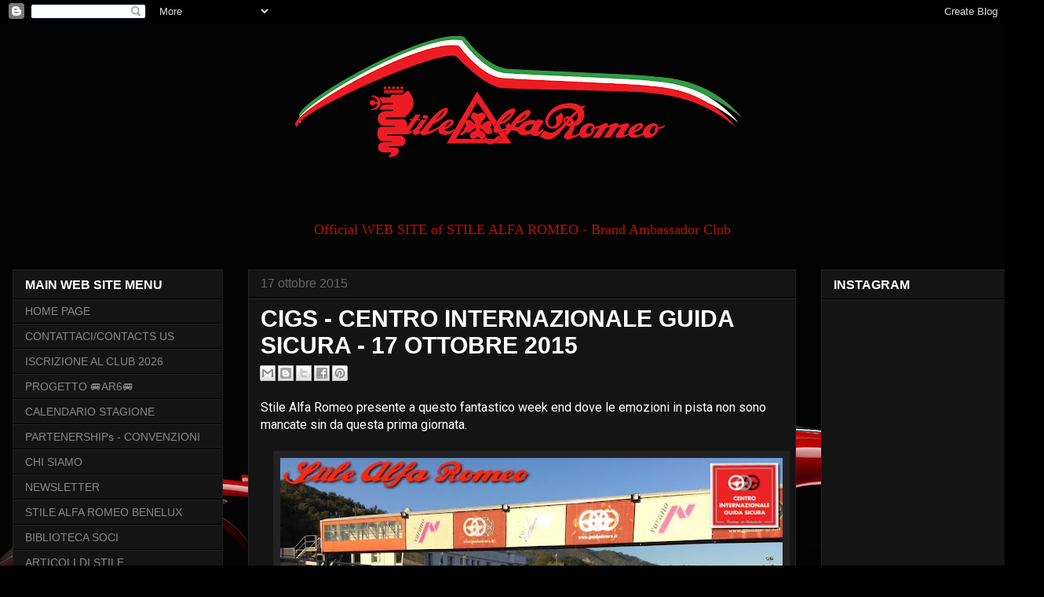

--- FILE ---
content_type: text/html; charset=UTF-8
request_url: http://www.stilealfaromeo.com/2015/10/cigs-centro-internazionale-guida-sicura_17.html
body_size: 28679
content:
<!DOCTYPE html>
<html class='v2' dir='ltr' xmlns='http://www.w3.org/1999/xhtml' xmlns:b='http://www.google.com/2005/gml/b' xmlns:data='http://www.google.com/2005/gml/data' xmlns:expr='http://www.google.com/2005/gml/expr'>
<head>
<link href='https://www.blogger.com/static/v1/widgets/335934321-css_bundle_v2.css' rel='stylesheet' type='text/css'/>
<script async='async' data-ad-client='ca-pub-4143785615705901' src='https://pagead2.googlesyndication.com/pagead/js/adsbygoogle.js'></script>
<script async='async' data-ad-client='ca-pub-4143785615705901' src='https://pagead2.googlesyndication.com/pagead/js/adsbygoogle.js'></script>
<meta content='width=1100' name='viewport'/>
<meta content='text/html; charset=UTF-8' http-equiv='Content-Type'/>
<meta content='blogger' name='generator'/>
<link href='http://www.stilealfaromeo.com/favicon.ico' rel='icon' type='image/x-icon'/>
<link href='http://www.stilealfaromeo.com/2015/10/cigs-centro-internazionale-guida-sicura_17.html' rel='canonical'/>
<link rel="alternate" type="application/atom+xml" title="STILE ALFA ROMEO - Atom" href="http://www.stilealfaromeo.com/feeds/posts/default" />
<link rel="alternate" type="application/rss+xml" title="STILE ALFA ROMEO - RSS" href="http://www.stilealfaromeo.com/feeds/posts/default?alt=rss" />
<link rel="service.post" type="application/atom+xml" title="STILE ALFA ROMEO - Atom" href="https://www.blogger.com/feeds/5329039158685413932/posts/default" />

<link rel="alternate" type="application/atom+xml" title="STILE ALFA ROMEO - Atom" href="http://www.stilealfaromeo.com/feeds/2917057035276150102/comments/default" />
<!--Can't find substitution for tag [blog.ieCssRetrofitLinks]-->
<link href='https://blogger.googleusercontent.com/img/b/R29vZ2xl/AVvXsEh0fN0bH6BwbjBp_R9D3RnsJeeVpusgVicLoHFRgO8ytSrkpzFUa3LPp16OAu79AKTItJnhYvdGB1VDk9GfxOAj2_niWov9Kxucm2l31uSe0hiMA47TKmWjnxUgoOAdPEy0R_wTC5TaKc8-/s640/IMG_3229.jpg' rel='image_src'/>
<meta content='http://www.stilealfaromeo.com/2015/10/cigs-centro-internazionale-guida-sicura_17.html' property='og:url'/>
<meta content='CIGS - CENTRO INTERNAZIONALE GUIDA SICURA - 17 OTTOBRE 2015' property='og:title'/>
<meta content='SITO WEB del Club Stile Alfa Romeo - club Alfa Romeo del Friuli Venezia Giulia e zone limitrofe.' property='og:description'/>
<meta content='https://blogger.googleusercontent.com/img/b/R29vZ2xl/AVvXsEh0fN0bH6BwbjBp_R9D3RnsJeeVpusgVicLoHFRgO8ytSrkpzFUa3LPp16OAu79AKTItJnhYvdGB1VDk9GfxOAj2_niWov9Kxucm2l31uSe0hiMA47TKmWjnxUgoOAdPEy0R_wTC5TaKc8-/w1200-h630-p-k-no-nu/IMG_3229.jpg' property='og:image'/>
<title>
STILE ALFA ROMEO: CIGS - CENTRO INTERNAZIONALE GUIDA SICURA - 17 OTTOBRE 2015
</title>
<style type='text/css'>@font-face{font-family:'Roboto';font-style:normal;font-weight:400;font-stretch:100%;font-display:swap;src:url(//fonts.gstatic.com/s/roboto/v50/KFOMCnqEu92Fr1ME7kSn66aGLdTylUAMQXC89YmC2DPNWubEbVmZiAr0klQmz24O0g.woff2)format('woff2');unicode-range:U+0460-052F,U+1C80-1C8A,U+20B4,U+2DE0-2DFF,U+A640-A69F,U+FE2E-FE2F;}@font-face{font-family:'Roboto';font-style:normal;font-weight:400;font-stretch:100%;font-display:swap;src:url(//fonts.gstatic.com/s/roboto/v50/KFOMCnqEu92Fr1ME7kSn66aGLdTylUAMQXC89YmC2DPNWubEbVmQiAr0klQmz24O0g.woff2)format('woff2');unicode-range:U+0301,U+0400-045F,U+0490-0491,U+04B0-04B1,U+2116;}@font-face{font-family:'Roboto';font-style:normal;font-weight:400;font-stretch:100%;font-display:swap;src:url(//fonts.gstatic.com/s/roboto/v50/KFOMCnqEu92Fr1ME7kSn66aGLdTylUAMQXC89YmC2DPNWubEbVmYiAr0klQmz24O0g.woff2)format('woff2');unicode-range:U+1F00-1FFF;}@font-face{font-family:'Roboto';font-style:normal;font-weight:400;font-stretch:100%;font-display:swap;src:url(//fonts.gstatic.com/s/roboto/v50/KFOMCnqEu92Fr1ME7kSn66aGLdTylUAMQXC89YmC2DPNWubEbVmXiAr0klQmz24O0g.woff2)format('woff2');unicode-range:U+0370-0377,U+037A-037F,U+0384-038A,U+038C,U+038E-03A1,U+03A3-03FF;}@font-face{font-family:'Roboto';font-style:normal;font-weight:400;font-stretch:100%;font-display:swap;src:url(//fonts.gstatic.com/s/roboto/v50/KFOMCnqEu92Fr1ME7kSn66aGLdTylUAMQXC89YmC2DPNWubEbVnoiAr0klQmz24O0g.woff2)format('woff2');unicode-range:U+0302-0303,U+0305,U+0307-0308,U+0310,U+0312,U+0315,U+031A,U+0326-0327,U+032C,U+032F-0330,U+0332-0333,U+0338,U+033A,U+0346,U+034D,U+0391-03A1,U+03A3-03A9,U+03B1-03C9,U+03D1,U+03D5-03D6,U+03F0-03F1,U+03F4-03F5,U+2016-2017,U+2034-2038,U+203C,U+2040,U+2043,U+2047,U+2050,U+2057,U+205F,U+2070-2071,U+2074-208E,U+2090-209C,U+20D0-20DC,U+20E1,U+20E5-20EF,U+2100-2112,U+2114-2115,U+2117-2121,U+2123-214F,U+2190,U+2192,U+2194-21AE,U+21B0-21E5,U+21F1-21F2,U+21F4-2211,U+2213-2214,U+2216-22FF,U+2308-230B,U+2310,U+2319,U+231C-2321,U+2336-237A,U+237C,U+2395,U+239B-23B7,U+23D0,U+23DC-23E1,U+2474-2475,U+25AF,U+25B3,U+25B7,U+25BD,U+25C1,U+25CA,U+25CC,U+25FB,U+266D-266F,U+27C0-27FF,U+2900-2AFF,U+2B0E-2B11,U+2B30-2B4C,U+2BFE,U+3030,U+FF5B,U+FF5D,U+1D400-1D7FF,U+1EE00-1EEFF;}@font-face{font-family:'Roboto';font-style:normal;font-weight:400;font-stretch:100%;font-display:swap;src:url(//fonts.gstatic.com/s/roboto/v50/KFOMCnqEu92Fr1ME7kSn66aGLdTylUAMQXC89YmC2DPNWubEbVn6iAr0klQmz24O0g.woff2)format('woff2');unicode-range:U+0001-000C,U+000E-001F,U+007F-009F,U+20DD-20E0,U+20E2-20E4,U+2150-218F,U+2190,U+2192,U+2194-2199,U+21AF,U+21E6-21F0,U+21F3,U+2218-2219,U+2299,U+22C4-22C6,U+2300-243F,U+2440-244A,U+2460-24FF,U+25A0-27BF,U+2800-28FF,U+2921-2922,U+2981,U+29BF,U+29EB,U+2B00-2BFF,U+4DC0-4DFF,U+FFF9-FFFB,U+10140-1018E,U+10190-1019C,U+101A0,U+101D0-101FD,U+102E0-102FB,U+10E60-10E7E,U+1D2C0-1D2D3,U+1D2E0-1D37F,U+1F000-1F0FF,U+1F100-1F1AD,U+1F1E6-1F1FF,U+1F30D-1F30F,U+1F315,U+1F31C,U+1F31E,U+1F320-1F32C,U+1F336,U+1F378,U+1F37D,U+1F382,U+1F393-1F39F,U+1F3A7-1F3A8,U+1F3AC-1F3AF,U+1F3C2,U+1F3C4-1F3C6,U+1F3CA-1F3CE,U+1F3D4-1F3E0,U+1F3ED,U+1F3F1-1F3F3,U+1F3F5-1F3F7,U+1F408,U+1F415,U+1F41F,U+1F426,U+1F43F,U+1F441-1F442,U+1F444,U+1F446-1F449,U+1F44C-1F44E,U+1F453,U+1F46A,U+1F47D,U+1F4A3,U+1F4B0,U+1F4B3,U+1F4B9,U+1F4BB,U+1F4BF,U+1F4C8-1F4CB,U+1F4D6,U+1F4DA,U+1F4DF,U+1F4E3-1F4E6,U+1F4EA-1F4ED,U+1F4F7,U+1F4F9-1F4FB,U+1F4FD-1F4FE,U+1F503,U+1F507-1F50B,U+1F50D,U+1F512-1F513,U+1F53E-1F54A,U+1F54F-1F5FA,U+1F610,U+1F650-1F67F,U+1F687,U+1F68D,U+1F691,U+1F694,U+1F698,U+1F6AD,U+1F6B2,U+1F6B9-1F6BA,U+1F6BC,U+1F6C6-1F6CF,U+1F6D3-1F6D7,U+1F6E0-1F6EA,U+1F6F0-1F6F3,U+1F6F7-1F6FC,U+1F700-1F7FF,U+1F800-1F80B,U+1F810-1F847,U+1F850-1F859,U+1F860-1F887,U+1F890-1F8AD,U+1F8B0-1F8BB,U+1F8C0-1F8C1,U+1F900-1F90B,U+1F93B,U+1F946,U+1F984,U+1F996,U+1F9E9,U+1FA00-1FA6F,U+1FA70-1FA7C,U+1FA80-1FA89,U+1FA8F-1FAC6,U+1FACE-1FADC,U+1FADF-1FAE9,U+1FAF0-1FAF8,U+1FB00-1FBFF;}@font-face{font-family:'Roboto';font-style:normal;font-weight:400;font-stretch:100%;font-display:swap;src:url(//fonts.gstatic.com/s/roboto/v50/KFOMCnqEu92Fr1ME7kSn66aGLdTylUAMQXC89YmC2DPNWubEbVmbiAr0klQmz24O0g.woff2)format('woff2');unicode-range:U+0102-0103,U+0110-0111,U+0128-0129,U+0168-0169,U+01A0-01A1,U+01AF-01B0,U+0300-0301,U+0303-0304,U+0308-0309,U+0323,U+0329,U+1EA0-1EF9,U+20AB;}@font-face{font-family:'Roboto';font-style:normal;font-weight:400;font-stretch:100%;font-display:swap;src:url(//fonts.gstatic.com/s/roboto/v50/KFOMCnqEu92Fr1ME7kSn66aGLdTylUAMQXC89YmC2DPNWubEbVmaiAr0klQmz24O0g.woff2)format('woff2');unicode-range:U+0100-02BA,U+02BD-02C5,U+02C7-02CC,U+02CE-02D7,U+02DD-02FF,U+0304,U+0308,U+0329,U+1D00-1DBF,U+1E00-1E9F,U+1EF2-1EFF,U+2020,U+20A0-20AB,U+20AD-20C0,U+2113,U+2C60-2C7F,U+A720-A7FF;}@font-face{font-family:'Roboto';font-style:normal;font-weight:400;font-stretch:100%;font-display:swap;src:url(//fonts.gstatic.com/s/roboto/v50/KFOMCnqEu92Fr1ME7kSn66aGLdTylUAMQXC89YmC2DPNWubEbVmUiAr0klQmz24.woff2)format('woff2');unicode-range:U+0000-00FF,U+0131,U+0152-0153,U+02BB-02BC,U+02C6,U+02DA,U+02DC,U+0304,U+0308,U+0329,U+2000-206F,U+20AC,U+2122,U+2191,U+2193,U+2212,U+2215,U+FEFF,U+FFFD;}</style>
<style id='page-skin-1' type='text/css'><!--
#header-inner img {margin: 0 auto;}
#header-inner, .header-inner {text-align:center;}
#Header1_headerimg { margin: 0 auto; text-align:center;}
/*
-----------------------------------------------
Blogger Template Style
Name:     Awesome Inc.
Designer: Tina Chen
URL:      tinachen.org
----------------------------------------------- */
/* Variable definitions
====================
<Variable name="keycolor" description="Main Color" type="color" default="#ffffff"/>
<Group description="Page" selector="body">
<Variable name="body.font" description="Font" type="font"
default="normal normal 13px Arial, Tahoma, Helvetica, FreeSans, sans-serif"/>
<Variable name="body.background.color" description="Background Color" type="color" default="#000000"/>
<Variable name="body.text.color" description="Text Color" type="color" default="#ffffff"/>
</Group>
<Group description="Links" selector=".main-inner">
<Variable name="link.color" description="Link Color" type="color" default="#888888"/>
<Variable name="link.visited.color" description="Visited Color" type="color" default="#444444"/>
<Variable name="link.hover.color" description="Hover Color" type="color" default="#cccccc"/>
</Group>
<Group description="Blog Title" selector=".header h1">
<Variable name="header.font" description="Title Font" type="font"
default="normal bold 40px Arial, Tahoma, Helvetica, FreeSans, sans-serif"/>
<Variable name="header.text.color" description="Title Color" type="color" default="#ffffff" />
<Variable name="header.background.color" description="Header Background" type="color" default="transparent" />
</Group>
<Group description="Blog Description" selector=".header .description">
<Variable name="description.font" description="Font" type="font"
default="normal normal 14px Arial, Tahoma, Helvetica, FreeSans, sans-serif"/>
<Variable name="description.text.color" description="Text Color" type="color"
default="#ffffff" />
</Group>
<Group description="Tabs Text" selector=".tabs-inner .widget li a">
<Variable name="tabs.font" description="Font" type="font"
default="normal bold 14px Arial, Tahoma, Helvetica, FreeSans, sans-serif"/>
<Variable name="tabs.text.color" description="Text Color" type="color" default="#ffffff"/>
<Variable name="tabs.selected.text.color" description="Selected Color" type="color" default="#ffffff"/>
</Group>
<Group description="Tabs Background" selector=".tabs-outer .PageList">
<Variable name="tabs.background.color" description="Background Color" type="color" default="#141414"/>
<Variable name="tabs.selected.background.color" description="Selected Color" type="color" default="#444444"/>
<Variable name="tabs.border.color" description="Border Color" type="color" default="#222222"/>
</Group>
<Group description="Date Header" selector=".main-inner .widget h2.date-header, .main-inner .widget h2.date-header span">
<Variable name="date.font" description="Font" type="font"
default="normal normal 14px Arial, Tahoma, Helvetica, FreeSans, sans-serif"/>
<Variable name="date.text.color" description="Text Color" type="color" default="#666666"/>
<Variable name="date.border.color" description="Border Color" type="color" default="#222222"/>
</Group>
<Group description="Post Title" selector="h3.post-title, h4, h3.post-title a">
<Variable name="post.title.font" description="Font" type="font"
default="normal bold 22px Arial, Tahoma, Helvetica, FreeSans, sans-serif"/>
<Variable name="post.title.text.color" description="Text Color" type="color" default="#ffffff"/>
</Group>
<Group description="Post Background" selector=".post">
<Variable name="post.background.color" description="Background Color" type="color" default="#141414" />
<Variable name="post.border.color" description="Border Color" type="color" default="#222222" />
<Variable name="post.border.bevel.color" description="Bevel Color" type="color" default="#222222"/>
</Group>
<Group description="Gadget Title" selector="h2">
<Variable name="widget.title.font" description="Font" type="font"
default="normal bold 14px Arial, Tahoma, Helvetica, FreeSans, sans-serif"/>
<Variable name="widget.title.text.color" description="Text Color" type="color" default="#ffffff"/>
</Group>
<Group description="Gadget Text" selector=".sidebar .widget">
<Variable name="widget.font" description="Font" type="font"
default="normal normal 14px Arial, Tahoma, Helvetica, FreeSans, sans-serif"/>
<Variable name="widget.text.color" description="Text Color" type="color" default="#ffffff"/>
<Variable name="widget.alternate.text.color" description="Alternate Color" type="color" default="#666666"/>
</Group>
<Group description="Gadget Links" selector=".sidebar .widget">
<Variable name="widget.link.color" description="Link Color" type="color" default="#B51200"/>
<Variable name="widget.link.visited.color" description="Visited Color" type="color" default="#444444"/>
<Variable name="widget.link.hover.color" description="Hover Color" type="color" default="#F4A900"/>
</Group>
<Group description="Gadget Background" selector=".sidebar .widget">
<Variable name="widget.background.color" description="Background Color" type="color" default="#141414"/>
<Variable name="widget.border.color" description="Border Color" type="color" default="#222222"/>
<Variable name="widget.border.bevel.color" description="Bevel Color" type="color" default="#000000"/>
</Group>
<Group description="Sidebar Background" selector=".column-left-inner .column-right-inner">
<Variable name="widget.outer.background.color" description="Background Color" type="color" default="transparent" />
</Group>
<Group description="Images" selector=".main-inner">
<Variable name="image.background.color" description="Background Color" type="color" default="transparent"/>
<Variable name="image.border.color" description="Border Color" type="color" default="transparent"/>
</Group>
<Group description="Feed" selector=".blog-feeds">
<Variable name="feed.text.color" description="Text Color" type="color" default="#ffffff"/>
</Group>
<Group description="Feed Links" selector=".blog-feeds">
<Variable name="feed.link.color" description="Link Color" type="color" default="#B51200"/>
<Variable name="feed.link.visited.color" description="Visited Color" type="color" default="#444444"/>
<Variable name="feed.link.hover.color" description="Hover Color" type="color" default="#F4A900"/>
</Group>
<Group description="Pager" selector=".blog-pager">
<Variable name="pager.background.color" description="Background Color" type="color" default="#141414" />
</Group>
<Group description="Footer" selector=".footer-outer">
<Variable name="footer.background.color" description="Background Color" type="color" default="#141414" />
<Variable name="footer.text.color" description="Text Color" type="color" default="#ffffff" />
</Group>
<Variable name="title.shadow.spread" description="Title Shadow" type="length" default="-1px" min="-1px" max="100px"/>
<Variable name="body.background" description="Body Background" type="background"
color="#000000"
default="$(color) none repeat scroll top left"/>
<Variable name="body.background.gradient.cap" description="Body Gradient Cap" type="url"
default="none"/>
<Variable name="body.background.size" description="Body Background Size" type="string" default="auto"/>
<Variable name="tabs.background.gradient" description="Tabs Background Gradient" type="url"
default="none"/>
<Variable name="header.background.gradient" description="Header Background Gradient" type="url" default="none" />
<Variable name="header.padding.top" description="Header Top Padding" type="length" default="22px" min="0" max="100px"/>
<Variable name="header.margin.top" description="Header Top Margin" type="length" default="0" min="0" max="100px"/>
<Variable name="header.margin.bottom" description="Header Bottom Margin" type="length" default="0" min="0" max="100px"/>
<Variable name="widget.padding.top" description="Widget Padding Top" type="length" default="8px" min="0" max="20px"/>
<Variable name="widget.padding.side" description="Widget Padding Side" type="length" default="15px" min="0" max="100px"/>
<Variable name="widget.outer.margin.top" description="Widget Top Margin" type="length" default="0" min="0" max="100px"/>
<Variable name="widget.outer.background.gradient" description="Gradient" type="url" default="none" />
<Variable name="widget.border.radius" description="Gadget Border Radius" type="length" default="0" min="0" max="100px"/>
<Variable name="outer.shadow.spread" description="Outer Shadow Size" type="length" default="0" min="0" max="100px"/>
<Variable name="date.header.border.radius.top" description="Date Header Border Radius Top" type="length" default="0" min="0" max="100px"/>
<Variable name="date.header.position" description="Date Header Position" type="length" default="15px" min="0" max="100px"/>
<Variable name="date.space" description="Date Space" type="length" default="30px" min="0" max="100px"/>
<Variable name="date.position" description="Date Float" type="string" default="static" />
<Variable name="date.padding.bottom" description="Date Padding Bottom" type="length" default="0" min="0" max="100px"/>
<Variable name="date.border.size" description="Date Border Size" type="length" default="0" min="0" max="10px"/>
<Variable name="date.background" description="Date Background" type="background" color="transparent"
default="$(color) none no-repeat scroll top left" />
<Variable name="date.first.border.radius.top" description="Date First top radius" type="length" default="0" min="0" max="100px"/>
<Variable name="date.last.space.bottom" description="Date Last Space Bottom" type="length"
default="20px" min="0" max="100px"/>
<Variable name="date.last.border.radius.bottom" description="Date Last bottom radius" type="length" default="0" min="0" max="100px"/>
<Variable name="post.first.padding.top" description="First Post Padding Top" type="length" default="0" min="0" max="100px"/>
<Variable name="image.shadow.spread" description="Image Shadow Size" type="length" default="0" min="0" max="100px"/>
<Variable name="image.border.radius" description="Image Border Radius" type="length" default="0" min="0" max="100px"/>
<Variable name="separator.outdent" description="Separator Outdent" type="length" default="15px" min="0" max="100px"/>
<Variable name="title.separator.border.size" description="Widget Title Border Size" type="length" default="1px" min="0" max="10px"/>
<Variable name="list.separator.border.size" description="List Separator Border Size" type="length" default="1px" min="0" max="10px"/>
<Variable name="shadow.spread" description="Shadow Size" type="length" default="0" min="0" max="100px"/>
<Variable name="startSide" description="Side where text starts in blog language" type="automatic" default="left"/>
<Variable name="endSide" description="Side where text ends in blog language" type="automatic" default="right"/>
<Variable name="date.side" description="Side where date header is placed" type="string" default="right"/>
<Variable name="pager.border.radius.top" description="Pager Border Top Radius" type="length" default="0" min="0" max="100px"/>
<Variable name="pager.space.top" description="Pager Top Space" type="length" default="1em" min="0" max="20em"/>
<Variable name="footer.background.gradient" description="Background Gradient" type="url" default="none" />
<Variable name="mobile.background.size" description="Mobile Background Size" type="string"
default="auto"/>
<Variable name="mobile.background.overlay" description="Mobile Background Overlay" type="string"
default="transparent none repeat scroll top left"/>
<Variable name="mobile.button.color" description="Mobile Button Color" type="color" default="#ffffff" />
*/
/* Content
----------------------------------------------- */
body {
font: normal normal 16px Roboto;
color: #ffffff;
background: #000000 url(http://4.bp.blogspot.com/-mZ2j7XP7vrY/Va6d5HPDxPI/AAAAAAABUhs/K2_j105meaQ/s0/Copia%2Bdi%2B662f256532008b0625e81c7943deb323.jpg) repeat scroll top center;
}
html body .content-outer {
min-width: 0;
max-width: 100%;
width: 100%;
}
a:link {
text-decoration: none;
color: #B51200;
}
a:visited {
text-decoration: none;
color: #444444;
}
a:hover {
text-decoration: underline;
color: #F4A900;
}
.body-fauxcolumn-outer .cap-top {
position: absolute;
z-index: 1;
height: 276px;
width: 100%;
background: transparent none repeat-x scroll top left;
_background-image: none;
}
/* Columns
----------------------------------------------- */
.content-inner {
padding: 0;
}
.header-inner .section {
margin: 0 16px;
}
.tabs-inner .section {
margin: 0 16px;
}
.main-inner {
padding-top: 30px;
}
.main-inner .column-center-inner,
.main-inner .column-left-inner,
.main-inner .column-right-inner {
padding: 0 5px;
}
*+html body .main-inner .column-center-inner {
margin-top: -30px;
}
#layout .main-inner .column-center-inner {
margin-top: 0;
}
/* Header
----------------------------------------------- */
.header-outer {
margin: 0 0 0 0;
background: transparent none repeat scroll 0 0;
}
.Header h1 {
font: normal normal 40px Arial, Tahoma, Helvetica, FreeSans, sans-serif;
color: #ffffff;
text-shadow: 0 0 -1px #000000;
}
.Header h1 a {
color: #ffffff;
}
.Header .description {
font: normal normal 18px Georgia, Utopia, 'Palatino Linotype', Palatino, serif;
color: #B51200;
}
.header-inner .Header .titlewrapper,
.header-inner .Header .descriptionwrapper {
padding-left: 0;
padding-right: 0;
margin-bottom: 0;
}
.header-inner .Header .titlewrapper {
padding-top: 22px;
}
/* Tabs
----------------------------------------------- */
.tabs-outer {
overflow: hidden;
position: relative;
background: #141414 none repeat scroll 0 0;
}
#layout .tabs-outer {
overflow: visible;
}
.tabs-cap-top, .tabs-cap-bottom {
position: absolute;
width: 100%;
border-top: 1px solid #222222;
}
.tabs-cap-bottom {
bottom: 0;
}
.tabs-inner .widget li a {
display: inline-block;
margin: 0;
padding: .6em 1.5em;
font: normal bold 14px Arial, Tahoma, Helvetica, FreeSans, sans-serif;
color: #ffffff;
border-top: 1px solid #222222;
border-bottom: 1px solid #222222;
border-left: 1px solid #222222;
height: 16px;
line-height: 16px;
}
.tabs-inner .widget li:last-child a {
border-right: 1px solid #222222;
}
.tabs-inner .widget li.selected a, .tabs-inner .widget li a:hover {
background: #444444 none repeat-x scroll 0 -100px;
color: #ffffff;
}
/* Headings
----------------------------------------------- */
h2 {
font: normal bold 16px Arial, Tahoma, Helvetica, FreeSans, sans-serif;
color: #ffffff;
}
/* Widgets
----------------------------------------------- */
.main-inner .section {
margin: 0 27px;
padding: 0;
}
.main-inner .column-left-outer,
.main-inner .column-right-outer {
margin-top: 0;
}
#layout .main-inner .column-left-outer,
#layout .main-inner .column-right-outer {
margin-top: 0;
}
.main-inner .column-left-inner,
.main-inner .column-right-inner {
background: transparent none repeat 0 0;
-moz-box-shadow: 0 0 0 rgba(0, 0, 0, .2);
-webkit-box-shadow: 0 0 0 rgba(0, 0, 0, .2);
-goog-ms-box-shadow: 0 0 0 rgba(0, 0, 0, .2);
box-shadow: 0 0 0 rgba(0, 0, 0, .2);
-moz-border-radius: 0;
-webkit-border-radius: 0;
-goog-ms-border-radius: 0;
border-radius: 0;
}
#layout .main-inner .column-left-inner,
#layout .main-inner .column-right-inner {
margin-top: 0;
}
.sidebar .widget {
font: normal normal 14px Arial, Tahoma, Helvetica, FreeSans, sans-serif;
color: #ffffff;
}
.sidebar .widget a:link {
color: #888888;
}
.sidebar .widget a:visited {
color: #444444;
}
.sidebar .widget a:hover {
color: #cccccc;
}
.sidebar .widget h2 {
text-shadow: 0 0 -1px #000000;
}
.main-inner .widget {
background-color: #141414;
border: 1px solid #222222;
padding: 0 15px 15px;
margin: 20px -16px;
-moz-box-shadow: 0 0 0 rgba(0, 0, 0, .2);
-webkit-box-shadow: 0 0 0 rgba(0, 0, 0, .2);
-goog-ms-box-shadow: 0 0 0 rgba(0, 0, 0, .2);
box-shadow: 0 0 0 rgba(0, 0, 0, .2);
-moz-border-radius: 0;
-webkit-border-radius: 0;
-goog-ms-border-radius: 0;
border-radius: 0;
}
.main-inner .widget h2 {
margin: 0 -15px;
padding: .6em 15px .5em;
border-bottom: 1px solid #000000;
}
.footer-inner .widget h2 {
padding: 0 0 .4em;
border-bottom: 1px solid #000000;
}
.main-inner .widget h2 + div, .footer-inner .widget h2 + div {
border-top: 1px solid #222222;
padding-top: 8px;
}
.main-inner .widget .widget-content {
margin: 0 -15px;
padding: 7px 15px 0;
}
.main-inner .widget ul, .main-inner .widget #ArchiveList ul.flat {
margin: -8px -15px 0;
padding: 0;
list-style: none;
}
.main-inner .widget #ArchiveList {
margin: -8px 0 0;
}
.main-inner .widget ul li, .main-inner .widget #ArchiveList ul.flat li {
padding: .5em 15px;
text-indent: 0;
color: #666666;
border-top: 1px solid #222222;
border-bottom: 1px solid #000000;
}
.main-inner .widget #ArchiveList ul li {
padding-top: .25em;
padding-bottom: .25em;
}
.main-inner .widget ul li:first-child, .main-inner .widget #ArchiveList ul.flat li:first-child {
border-top: none;
}
.main-inner .widget ul li:last-child, .main-inner .widget #ArchiveList ul.flat li:last-child {
border-bottom: none;
}
.post-body {
position: relative;
}
.main-inner .widget .post-body ul {
padding: 0 2.5em;
margin: .5em 0;
list-style: disc;
}
.main-inner .widget .post-body ul li {
padding: 0.25em 0;
margin-bottom: .25em;
color: #ffffff;
border: none;
}
.footer-inner .widget ul {
padding: 0;
list-style: none;
}
.widget .zippy {
color: #666666;
}
/* Posts
----------------------------------------------- */
body .main-inner .Blog {
padding: 0;
margin-bottom: 1em;
background-color: transparent;
border: none;
-moz-box-shadow: 0 0 0 rgba(0, 0, 0, 0);
-webkit-box-shadow: 0 0 0 rgba(0, 0, 0, 0);
-goog-ms-box-shadow: 0 0 0 rgba(0, 0, 0, 0);
box-shadow: 0 0 0 rgba(0, 0, 0, 0);
}
.main-inner .section:last-child .Blog:last-child {
padding: 0;
margin-bottom: 1em;
}
.main-inner .widget h2.date-header {
margin: 0 -15px 1px;
padding: 0 0 0 0;
font: normal normal 16px Arial, Tahoma, Helvetica, FreeSans, sans-serif;
color: #666666;
background: transparent none no-repeat scroll top left;
border-top: 0 solid #222222;
border-bottom: 1px solid #000000;
-moz-border-radius-topleft: 0;
-moz-border-radius-topright: 0;
-webkit-border-top-left-radius: 0;
-webkit-border-top-right-radius: 0;
border-top-left-radius: 0;
border-top-right-radius: 0;
position: static;
bottom: 100%;
right: 15px;
text-shadow: 0 0 -1px #000000;
}
.main-inner .widget h2.date-header span {
font: normal normal 16px Arial, Tahoma, Helvetica, FreeSans, sans-serif;
display: block;
padding: .5em 15px;
border-left: 0 solid #222222;
border-right: 0 solid #222222;
}
.date-outer {
position: relative;
margin: 30px 0 20px;
padding: 0 15px;
background-color: #141414;
border: 1px solid #222222;
-moz-box-shadow: 0 0 0 rgba(0, 0, 0, .2);
-webkit-box-shadow: 0 0 0 rgba(0, 0, 0, .2);
-goog-ms-box-shadow: 0 0 0 rgba(0, 0, 0, .2);
box-shadow: 0 0 0 rgba(0, 0, 0, .2);
-moz-border-radius: 0;
-webkit-border-radius: 0;
-goog-ms-border-radius: 0;
border-radius: 0;
}
.date-outer:first-child {
margin-top: 0;
}
.date-outer:last-child {
margin-bottom: 20px;
-moz-border-radius-bottomleft: 0;
-moz-border-radius-bottomright: 0;
-webkit-border-bottom-left-radius: 0;
-webkit-border-bottom-right-radius: 0;
-goog-ms-border-bottom-left-radius: 0;
-goog-ms-border-bottom-right-radius: 0;
border-bottom-left-radius: 0;
border-bottom-right-radius: 0;
}
.date-posts {
margin: 0 -15px;
padding: 0 15px;
clear: both;
}
.post-outer, .inline-ad {
border-top: 1px solid #222222;
margin: 0 -15px;
padding: 15px 15px;
}
.post-outer {
padding-bottom: 10px;
}
.post-outer:first-child {
padding-top: 0;
border-top: none;
}
.post-outer:last-child, .inline-ad:last-child {
border-bottom: none;
}
.post-body {
position: relative;
}
.post-body img {
padding: 8px;
background: #222222;
border: 1px solid transparent;
-moz-box-shadow: 0 0 0 rgba(0, 0, 0, .2);
-webkit-box-shadow: 0 0 0 rgba(0, 0, 0, .2);
box-shadow: 0 0 0 rgba(0, 0, 0, .2);
-moz-border-radius: 0;
-webkit-border-radius: 0;
border-radius: 0;
}
h3.post-title, h4 {
font: normal bold 30px Arial, Tahoma, Helvetica, FreeSans, sans-serif;
color: #ffffff;
}
h3.post-title a {
font: normal bold 30px Arial, Tahoma, Helvetica, FreeSans, sans-serif;
color: #ffffff;
}
h3.post-title a:hover {
color: #F4A900;
text-decoration: underline;
}
.post-header {
margin: 0 0 1em;
}
.post-body {
line-height: 1.4;
}
.post-outer h2 {
color: #ffffff;
}
.post-footer {
margin: 1.5em 0 0;
}
#blog-pager {
padding: 15px;
font-size: 120%;
background-color: #141414;
border: 1px solid #222222;
-moz-box-shadow: 0 0 0 rgba(0, 0, 0, .2);
-webkit-box-shadow: 0 0 0 rgba(0, 0, 0, .2);
-goog-ms-box-shadow: 0 0 0 rgba(0, 0, 0, .2);
box-shadow: 0 0 0 rgba(0, 0, 0, .2);
-moz-border-radius: 0;
-webkit-border-radius: 0;
-goog-ms-border-radius: 0;
border-radius: 0;
-moz-border-radius-topleft: 0;
-moz-border-radius-topright: 0;
-webkit-border-top-left-radius: 0;
-webkit-border-top-right-radius: 0;
-goog-ms-border-top-left-radius: 0;
-goog-ms-border-top-right-radius: 0;
border-top-left-radius: 0;
border-top-right-radius-topright: 0;
margin-top: 1em;
}
.blog-feeds, .post-feeds {
margin: 1em 0;
text-align: center;
color: #ffffff;
}
.blog-feeds a, .post-feeds a {
color: #888888;
}
.blog-feeds a:visited, .post-feeds a:visited {
color: #444444;
}
.blog-feeds a:hover, .post-feeds a:hover {
color: #cccccc;
}
.post-outer .comments {
margin-top: 2em;
}
/* Comments
----------------------------------------------- */
.comments .comments-content .icon.blog-author {
background-repeat: no-repeat;
background-image: url([data-uri]);
}
.comments .comments-content .loadmore a {
border-top: 1px solid #222222;
border-bottom: 1px solid #222222;
}
.comments .continue {
border-top: 2px solid #222222;
}
/* Footer
----------------------------------------------- */
.footer-outer {
margin: -0 0 -1px;
padding: 0 0 0;
color: #ffffff;
overflow: hidden;
}
.footer-fauxborder-left {
border-top: 1px solid #222222;
background: #141414 none repeat scroll 0 0;
-moz-box-shadow: 0 0 0 rgba(0, 0, 0, .2);
-webkit-box-shadow: 0 0 0 rgba(0, 0, 0, .2);
-goog-ms-box-shadow: 0 0 0 rgba(0, 0, 0, .2);
box-shadow: 0 0 0 rgba(0, 0, 0, .2);
margin: 0 -0;
}
/* Mobile
----------------------------------------------- */
body.mobile {
background-size: auto;
}
.mobile .body-fauxcolumn-outer {
background: transparent none repeat scroll top left;
}
*+html body.mobile .main-inner .column-center-inner {
margin-top: 0;
}
.mobile .main-inner .widget {
padding: 0 0 15px;
}
.mobile .main-inner .widget h2 + div,
.mobile .footer-inner .widget h2 + div {
border-top: none;
padding-top: 0;
}
.mobile .footer-inner .widget h2 {
padding: 0.5em 0;
border-bottom: none;
}
.mobile .main-inner .widget .widget-content {
margin: 0;
padding: 7px 0 0;
}
.mobile .main-inner .widget ul,
.mobile .main-inner .widget #ArchiveList ul.flat {
margin: 0 -15px 0;
}
.mobile .main-inner .widget h2.date-header {
right: 0;
}
.mobile .date-header span {
padding: 0.4em 0;
}
.mobile .date-outer:first-child {
margin-bottom: 0;
border: 1px solid #222222;
-moz-border-radius-topleft: 0;
-moz-border-radius-topright: 0;
-webkit-border-top-left-radius: 0;
-webkit-border-top-right-radius: 0;
-goog-ms-border-top-left-radius: 0;
-goog-ms-border-top-right-radius: 0;
border-top-left-radius: 0;
border-top-right-radius: 0;
}
.mobile .date-outer {
border-color: #222222;
border-width: 0 1px 1px;
}
.mobile .date-outer:last-child {
margin-bottom: 0;
}
.mobile .main-inner {
padding: 0;
}
.mobile .header-inner .section {
margin: 0;
}
.mobile .post-outer, .mobile .inline-ad {
padding: 5px 0;
}
.mobile .tabs-inner .section {
margin: 0 10px;
}
.mobile .main-inner .widget h2 {
margin: 0;
padding: 0;
}
.mobile .main-inner .widget h2.date-header span {
padding: 0;
}
.mobile .main-inner .widget .widget-content {
margin: 0;
padding: 7px 0 0;
}
.mobile #blog-pager {
border: 1px solid transparent;
background: #141414 none repeat scroll 0 0;
}
.mobile .main-inner .column-left-inner,
.mobile .main-inner .column-right-inner {
background: transparent none repeat 0 0;
-moz-box-shadow: none;
-webkit-box-shadow: none;
-goog-ms-box-shadow: none;
box-shadow: none;
}
.mobile .date-posts {
margin: 0;
padding: 0;
}
.mobile .footer-fauxborder-left {
margin: 0;
border-top: inherit;
}
.mobile .main-inner .section:last-child .Blog:last-child {
margin-bottom: 0;
}
.mobile-index-contents {
color: #ffffff;
}
.mobile .mobile-link-button {
background: #B51200 none repeat scroll 0 0;
}
.mobile-link-button a:link, .mobile-link-button a:visited {
color: #ffffff;
}
.mobile .tabs-inner .PageList .widget-content {
background: transparent;
border-top: 1px solid;
border-color: #222222;
color: #ffffff;
}
.mobile .tabs-inner .PageList .widget-content .pagelist-arrow {
border-left: 1px solid #222222;
}

--></style>
<style id='template-skin-1' type='text/css'><!--
body {
min-width: 1330px;
}
.content-outer, .content-fauxcolumn-outer, .region-inner {
min-width: 1330px;
max-width: 1330px;
_width: 1330px;
}
.main-inner .columns {
padding-left: 300px;
padding-right: 300px;
}
.main-inner .fauxcolumn-center-outer {
left: 300px;
right: 300px;
/* IE6 does not respect left and right together */
_width: expression(this.parentNode.offsetWidth -
parseInt("300px") -
parseInt("300px") + 'px');
}
.main-inner .fauxcolumn-left-outer {
width: 300px;
}
.main-inner .fauxcolumn-right-outer {
width: 300px;
}
.main-inner .column-left-outer {
width: 300px;
right: 100%;
margin-left: -300px;
}
.main-inner .column-right-outer {
width: 300px;
margin-right: -300px;
}
#layout {
min-width: 0;
}
#layout .content-outer {
min-width: 0;
width: 800px;
}
#layout .region-inner {
min-width: 0;
width: auto;
}
--></style>
<link href='https://www.blogger.com/dyn-css/authorization.css?targetBlogID=5329039158685413932&amp;zx=792d9147-b3a7-4abf-9d58-e512ffb6505d' media='none' onload='if(media!=&#39;all&#39;)media=&#39;all&#39;' rel='stylesheet'/><noscript><link href='https://www.blogger.com/dyn-css/authorization.css?targetBlogID=5329039158685413932&amp;zx=792d9147-b3a7-4abf-9d58-e512ffb6505d' rel='stylesheet'/></noscript>
<meta name='google-adsense-platform-account' content='ca-host-pub-1556223355139109'/>
<meta name='google-adsense-platform-domain' content='blogspot.com'/>

<!-- data-ad-client=ca-pub-4143785615705901 -->

</head>
<body class='loading'>
<div class='navbar section' id='navbar' name='Navbar'><div class='widget Navbar' data-version='1' id='Navbar1'><script type="text/javascript">
    function setAttributeOnload(object, attribute, val) {
      if(window.addEventListener) {
        window.addEventListener('load',
          function(){ object[attribute] = val; }, false);
      } else {
        window.attachEvent('onload', function(){ object[attribute] = val; });
      }
    }
  </script>
<div id="navbar-iframe-container"></div>
<script type="text/javascript" src="https://apis.google.com/js/platform.js"></script>
<script type="text/javascript">
      gapi.load("gapi.iframes:gapi.iframes.style.bubble", function() {
        if (gapi.iframes && gapi.iframes.getContext) {
          gapi.iframes.getContext().openChild({
              url: 'https://www.blogger.com/navbar/5329039158685413932?po\x3d2917057035276150102\x26origin\x3dhttp://www.stilealfaromeo.com',
              where: document.getElementById("navbar-iframe-container"),
              id: "navbar-iframe"
          });
        }
      });
    </script><script type="text/javascript">
(function() {
var script = document.createElement('script');
script.type = 'text/javascript';
script.src = '//pagead2.googlesyndication.com/pagead/js/google_top_exp.js';
var head = document.getElementsByTagName('head')[0];
if (head) {
head.appendChild(script);
}})();
</script>
</div></div>
<div class='body-fauxcolumns'>
<div class='fauxcolumn-outer body-fauxcolumn-outer'>
<div class='cap-top'>
<div class='cap-left'></div>
<div class='cap-right'></div>
</div>
<div class='fauxborder-left'>
<div class='fauxborder-right'></div>
<div class='fauxcolumn-inner'>
</div>
</div>
<div class='cap-bottom'>
<div class='cap-left'></div>
<div class='cap-right'></div>
</div>
</div>
</div>
<div class='content'>
<div class='content-fauxcolumns'>
<div class='fauxcolumn-outer content-fauxcolumn-outer'>
<div class='cap-top'>
<div class='cap-left'></div>
<div class='cap-right'></div>
</div>
<div class='fauxborder-left'>
<div class='fauxborder-right'></div>
<div class='fauxcolumn-inner'>
</div>
</div>
<div class='cap-bottom'>
<div class='cap-left'></div>
<div class='cap-right'></div>
</div>
</div>
</div>
<div class='content-outer'>
<div class='content-cap-top cap-top'>
<div class='cap-left'></div>
<div class='cap-right'></div>
</div>
<div class='fauxborder-left content-fauxborder-left'>
<div class='fauxborder-right content-fauxborder-right'></div>
<div class='content-inner'>
<header>
<div class='header-outer'>
<div class='header-cap-top cap-top'>
<div class='cap-left'></div>
<div class='cap-right'></div>
</div>
<div class='fauxborder-left header-fauxborder-left'>
<div class='fauxborder-right header-fauxborder-right'></div>
<div class='region-inner header-inner'>
<div class='header section' id='header' name='Intestazione'><div class='widget Header' data-version='1' id='Header1'>
<div id='header-inner'>
<a href='http://www.stilealfaromeo.com/' style='display: block'>
<img alt='STILE ALFA ROMEO' height='243px; ' id='Header1_headerimg' src='https://blogger.googleusercontent.com/img/b/R29vZ2xl/AVvXsEgdsyRQf87yWHib7C-NWTcWI0OXCdcqY_MtBvW3HtiE9NGfgD7W6FPHch12YoyCQ1P2g6FBbnf_3ifoioUlIhsE2dKLhDhoYB8Z8RhXE57iXpFWCd8SNWIDtAh5ZImJWdAy3zpSkvNKCY8q/s600/logo+stile+2.0+italia+%25281%2529.png' style='display: block' width='600px; '/>
</a>
<div class='descriptionwrapper'>
<p class='description'>
<span>
Official WEB SITE of STILE ALFA ROMEO - Brand Ambassador Club
</span>
</p>
</div>
</div>
</div></div>
</div>
</div>
<div class='header-cap-bottom cap-bottom'>
<div class='cap-left'></div>
<div class='cap-right'></div>
</div>
</div>
</header>
<div class='tabs-outer'>
<div class='tabs-cap-top cap-top'>
<div class='cap-left'></div>
<div class='cap-right'></div>
</div>
<div class='fauxborder-left tabs-fauxborder-left'>
<div class='fauxborder-right tabs-fauxborder-right'></div>
<div class='region-inner tabs-inner'>
<div class='tabs no-items section' id='crosscol' name='Multi-colonne'></div>
<div class='tabs no-items section' id='crosscol-overflow' name='Cross-Column 2'></div>
</div>
</div>
<div class='tabs-cap-bottom cap-bottom'>
<div class='cap-left'></div>
<div class='cap-right'></div>
</div>
</div>
<div class='main-outer'>
<div class='main-cap-top cap-top'>
<div class='cap-left'></div>
<div class='cap-right'></div>
</div>
<div class='fauxborder-left main-fauxborder-left'>
<div class='fauxborder-right main-fauxborder-right'></div>
<div class='region-inner main-inner'>
<div class='columns fauxcolumns'>
<div class='fauxcolumn-outer fauxcolumn-center-outer'>
<div class='cap-top'>
<div class='cap-left'></div>
<div class='cap-right'></div>
</div>
<div class='fauxborder-left'>
<div class='fauxborder-right'></div>
<div class='fauxcolumn-inner'>
</div>
</div>
<div class='cap-bottom'>
<div class='cap-left'></div>
<div class='cap-right'></div>
</div>
</div>
<div class='fauxcolumn-outer fauxcolumn-left-outer'>
<div class='cap-top'>
<div class='cap-left'></div>
<div class='cap-right'></div>
</div>
<div class='fauxborder-left'>
<div class='fauxborder-right'></div>
<div class='fauxcolumn-inner'>
</div>
</div>
<div class='cap-bottom'>
<div class='cap-left'></div>
<div class='cap-right'></div>
</div>
</div>
<div class='fauxcolumn-outer fauxcolumn-right-outer'>
<div class='cap-top'>
<div class='cap-left'></div>
<div class='cap-right'></div>
</div>
<div class='fauxborder-left'>
<div class='fauxborder-right'></div>
<div class='fauxcolumn-inner'>
</div>
</div>
<div class='cap-bottom'>
<div class='cap-left'></div>
<div class='cap-right'></div>
</div>
</div>
<!-- corrects IE6 width calculation -->
<div class='columns-inner'>
<div class='column-center-outer'>
<div class='column-center-inner'>
<div class='main section' id='main' name='Principale'><div class='widget Blog' data-version='1' id='Blog1'>
<div class='blog-posts hfeed'>
<!--Can't find substitution for tag [defaultAdStart]-->

                                        <div class="date-outer">
                                      
<h2 class='date-header'>
<span>
17 ottobre 2015
</span>
</h2>

                                        <div class="date-posts">
                                      
<div class='post-outer'>
<div class='post hentry' itemprop='blogPost' itemscope='itemscope' itemtype='http://schema.org/BlogPosting'>
<meta content='https://blogger.googleusercontent.com/img/b/R29vZ2xl/AVvXsEh0fN0bH6BwbjBp_R9D3RnsJeeVpusgVicLoHFRgO8ytSrkpzFUa3LPp16OAu79AKTItJnhYvdGB1VDk9GfxOAj2_niWov9Kxucm2l31uSe0hiMA47TKmWjnxUgoOAdPEy0R_wTC5TaKc8-/s640/IMG_3229.jpg' itemprop='image_url'/>
<meta content='5329039158685413932' itemprop='blogId'/>
<meta content='2917057035276150102' itemprop='postId'/>
<a name='2917057035276150102'></a>
<h3 class='post-title entry-title' itemprop='name'>
CIGS - CENTRO INTERNAZIONALE GUIDA SICURA - 17 OTTOBRE 2015
</h3>
<div class='post-header'>
<div class='post-header-line-1'>
<div class='post-share-buttons goog-inline-block'>
<a class='goog-inline-block share-button sb-email' href='https://www.blogger.com/share-post.g?blogID=5329039158685413932&postID=2917057035276150102&target=email' target='_blank' title='Invia tramite email'>
<span class='share-button-link-text'>
Invia tramite email
</span>
</a>
<a class='goog-inline-block share-button sb-blog' href='https://www.blogger.com/share-post.g?blogID=5329039158685413932&postID=2917057035276150102&target=blog' onclick='window.open(this.href, "_blank", "height=270,width=475"); return false;' target='_blank' title='Postalo sul blog'>
<span class='share-button-link-text'>
Postalo sul blog
</span>
</a>
<a class='goog-inline-block share-button sb-twitter' href='https://www.blogger.com/share-post.g?blogID=5329039158685413932&postID=2917057035276150102&target=twitter' target='_blank' title='Condividi su X'>
<span class='share-button-link-text'>
Condividi su X
</span>
</a>
<a class='goog-inline-block share-button sb-facebook' href='https://www.blogger.com/share-post.g?blogID=5329039158685413932&postID=2917057035276150102&target=facebook' onclick='window.open(this.href, "_blank", "height=430,width=640"); return false;' target='_blank' title='Condividi su Facebook'>
<span class='share-button-link-text'>
Condividi su Facebook
</span>
</a>
<a class='goog-inline-block share-button sb-pinterest' href='https://www.blogger.com/share-post.g?blogID=5329039158685413932&postID=2917057035276150102&target=pinterest' target='_blank' title='Condividi su Pinterest'>
<span class='share-button-link-text'>
Condividi su Pinterest
</span>
</a>
</div>
</div>
</div>
<div class='post-body entry-content' id='post-body-2917057035276150102' itemprop='description articleBody'>
Stile Alfa Romeo presente a questo fantastico week end dove le emozioni in pista non sono mancate sin da questa prima giornata.<br />
<br />
<div class="separator" style="clear: both; text-align: center;">
<a href="https://blogger.googleusercontent.com/img/b/R29vZ2xl/AVvXsEh0fN0bH6BwbjBp_R9D3RnsJeeVpusgVicLoHFRgO8ytSrkpzFUa3LPp16OAu79AKTItJnhYvdGB1VDk9GfxOAj2_niWov9Kxucm2l31uSe0hiMA47TKmWjnxUgoOAdPEy0R_wTC5TaKc8-/s1600/IMG_3229.jpg" imageanchor="1" style="margin-left: 1em; margin-right: 1em;"><img border="0" height="480" src="https://blogger.googleusercontent.com/img/b/R29vZ2xl/AVvXsEh0fN0bH6BwbjBp_R9D3RnsJeeVpusgVicLoHFRgO8ytSrkpzFUa3LPp16OAu79AKTItJnhYvdGB1VDk9GfxOAj2_niWov9Kxucm2l31uSe0hiMA47TKmWjnxUgoOAdPEy0R_wTC5TaKc8-/s640/IMG_3229.jpg" width="640" /></a></div>
<br />
<br />
Attività dinamiche in pista frenetiche e continue hanno caratterizzato una giornata dove di saggiare la linea Quadrifoglio Verde e la 4C. <br />
<br />
<embed flashvars="host=picasaweb.google.com&amp;hl=it&amp;feat=flashalbum&amp;RGB=0x000000&amp;feed=https%3A%2F%2Fpicasaweb.google.com%2Fdata%2Ffeed%2Fapi%2Fuser%2F106677628993771396088%2Falbumid%2F6206651175593488145%3Falt%3Drss%26kind%3Dphoto%26hl%3Dit" height="400" pluginspage="http://www.macromedia.com/go/getflashplayer" src="https://photos.gstatic.com/media/slideshow.swf" type="application/x-shockwave-flash" width="600"></embed>

<br />
Un ringraziamento già parte all'indirizzo di tutti i nostri soci che hanno aderito all'iniziativa, finalizzata ad un corretto uso dei nostri mezzi sulle piste che sempre piu' spesso frequentiamo.<br />
<br />
<div class="separator" style="clear: both; text-align: center;">
<a href="https://blogger.googleusercontent.com/img/b/R29vZ2xl/AVvXsEj8I7CMuX3Jq5CdI6zv8abqwpw4s3l2DQ8Z9MMTAqqhHndtx_M0E-qr6KrPNsSUJg82q5_f0dLqf_Me1gf6WS2-nL0coNOfSJLnBTioBfZpIFslAo0G9hjqzoAIF4MzVIxJXS_Pc6u2eo6h/s1600/WP_20151017_16_45_29_Pro.jpg" imageanchor="1" style="margin-left: 1em; margin-right: 1em;"><img border="0" height="360" src="https://blogger.googleusercontent.com/img/b/R29vZ2xl/AVvXsEj8I7CMuX3Jq5CdI6zv8abqwpw4s3l2DQ8Z9MMTAqqhHndtx_M0E-qr6KrPNsSUJg82q5_f0dLqf_Me1gf6WS2-nL0coNOfSJLnBTioBfZpIFslAo0G9hjqzoAIF4MzVIxJXS_Pc6u2eo6h/s640/WP_20151017_16_45_29_Pro.jpg" width="640" /></a></div>
<br />
<br />
La due giorni di Stile è iniziata <br />
<a name="more"></a>stamattina, Sabato 17, per concludersi domani , Domenica 18 in pomeriggio.<br />
<br />
<div class="separator" style="clear: both; text-align: center;">
<a href="https://blogger.googleusercontent.com/img/b/R29vZ2xl/AVvXsEgFb84bCIw-ILl1aiqnDWq__BO8CHGQyb7oro5nm_fSOZQiBn7y9uxRK24pRExIsf-Yk4lo1kF7pM4s9vGlA3jHap6Bqxi4NUnt8g49Gl8z7SFxMrR8CGJE_pVQ1ZTwCK7QhFg4i-MKLxDM/s1600/WP_20151017_09_57_14_Pro.jpg" imageanchor="1" style="margin-left: 1em; margin-right: 1em;"><img border="0" height="360" src="https://blogger.googleusercontent.com/img/b/R29vZ2xl/AVvXsEgFb84bCIw-ILl1aiqnDWq__BO8CHGQyb7oro5nm_fSOZQiBn7y9uxRK24pRExIsf-Yk4lo1kF7pM4s9vGlA3jHap6Bqxi4NUnt8g49Gl8z7SFxMrR8CGJE_pVQ1ZTwCK7QhFg4i-MKLxDM/s640/WP_20151017_09_57_14_Pro.jpg" width="640" /></a></div>
<br />
<br />
<b>TAG&nbsp;</b><br />
<br />
&nbsp;<i>#AlfaRomeo #CIGS #GuidaSicura #GuidaSportiva #TrackDay #Pista #4C #GiuliettaQV #MitoQV</i>
<div style='clear: both;'></div>
</div>
<div class='post-footer'>
<div class='post-footer-line post-footer-line-1'>
<span class='post-author vcard'>
Pubblicato da
<span class='fn' itemprop='author' itemscope='itemscope' itemtype='http://schema.org/Person'>
<meta content='https://www.blogger.com/profile/17944080671672218988' itemprop='url'/>
<a class='g-profile' href='https://www.blogger.com/profile/17944080671672218988' rel='author' title='author profile'>
<span itemprop='name'>
Stile Alfa Romeo
</span>
</a>
</span>
</span>
<span class='post-timestamp'>
alle
<meta content='http://www.stilealfaromeo.com/2015/10/cigs-centro-internazionale-guida-sicura_17.html' itemprop='url'/>
<a class='timestamp-link' href='http://www.stilealfaromeo.com/2015/10/cigs-centro-internazionale-guida-sicura_17.html' rel='bookmark' title='permanent link'>
<abbr class='published' itemprop='datePublished' title='2015-10-17T19:09:00+02:00'>
19:09
</abbr>
</a>
</span>
<span class='post-comment-link'>
</span>
<span class='post-icons'>
<span class='item-action'>
<a href='https://www.blogger.com/email-post/5329039158685413932/2917057035276150102' title='Post per email'>
<img alt='' class='icon-action' height='13' src='//img1.blogblog.com/img/icon18_email.gif' width='18'/>
</a>
</span>
<span class='item-control blog-admin pid-422231397'>
<a href='https://www.blogger.com/post-edit.g?blogID=5329039158685413932&postID=2917057035276150102&from=pencil' title='Modifica post'>
<img alt='' class='icon-action' height='18' src='//img2.blogblog.com/img/icon18_edit_allbkg.gif' width='18'/>
</a>
</span>
</span>
</div>
<div class='post-footer-line post-footer-line-2'>
<span class='post-labels'>
Etichette:
<a href='http://www.stilealfaromeo.com/search/label/CISG%20-%20Guida%20Sportiva' rel='tag'>
CISG - Guida Sportiva
</a>

                                              ,
                                            
<a href='http://www.stilealfaromeo.com/search/label/TRACK%20DAY%20-%20SESSIONI' rel='tag'>
TRACK DAY - SESSIONI
</a>

                                              ,
                                            
<a href='http://www.stilealfaromeo.com/search/label/VITA%20DI%20CLUB%20E%20PASSIONE%20ALFA%20ROMEO' rel='tag'>
VITA DI CLUB E PASSIONE ALFA ROMEO
</a>
</span>
</div>
<div class='post-footer-line post-footer-line-3'>
<span class='post-location'>
</span>
</div>
</div>
</div>
<div class='comments' id='comments'>
<a name='comments'></a>
<h4>
Nessun commento
                                      :
                                    </h4>
<div id='Blog1_comments-block-wrapper'>
<dl class='avatar-comment-indent' id='comments-block'>
</dl>
</div>
<p class='comment-footer'>
<a href='https://www.blogger.com/comment/fullpage/post/5329039158685413932/2917057035276150102' onclick=''>
Posta un commento
</a>
</p>
<div id='backlinks-container'>
<div id='Blog1_backlinks-container'>
</div>
</div>
</div>
</div>
<!--Can't find substitution for tag [defaultAdEnd]-->
<div class='inline-ad'>
<script type="text/javascript">
    google_ad_client = "ca-pub-4143785615705901";
    google_ad_host = "ca-host-pub-1556223355139109";
    google_ad_slot = "1562079477";
    google_ad_width = 300;
    google_ad_height = 250;
</script>
<!-- alfaromeogtv_main_Blog1_300x250_as -->
<script type="text/javascript"
src="https://pagead2.googlesyndication.com/pagead/show_ads.js">
</script>
</div>
<!--Can't find substitution for tag [adStart]-->

                                      </div></div>
                                    
<!--Can't find substitution for tag [adEnd]-->
</div>
<div class='blog-pager' id='blog-pager'>
<span id='blog-pager-newer-link'>
<a class='blog-pager-newer-link' href='http://www.stilealfaromeo.com/2015/10/cigs-sabato-17-ottobre-2015.html' id='Blog1_blog-pager-newer-link' title='Post più recente'>
Post più recente
</a>
</span>
<span id='blog-pager-older-link'>
<a class='blog-pager-older-link' href='http://www.stilealfaromeo.com/2015/10/stile-alfa-romeo-su-elaborare-di.html' id='Blog1_blog-pager-older-link' title='Post più vecchio'>
Post più vecchio
</a>
</span>
<a class='home-link' href='http://www.stilealfaromeo.com/'>
Home page
</a>
</div>
<div class='clear'></div>
<div class='post-feeds'>
<div class='feed-links'>
Iscriviti a:
<a class='feed-link' href='http://www.stilealfaromeo.com/feeds/2917057035276150102/comments/default' target='_blank' type='application/atom+xml'>
Commenti sul post
                                      (
                                      Atom
                                      )
                                    </a>
</div>
</div>
</div></div>
</div>
</div>
<div class='column-left-outer'>
<div class='column-left-inner'>
<aside>
<div class='sidebar section' id='sidebar-left-1'><div class='widget PageList' data-version='1' id='PageList1'>
<h2>
MAIN WEB SITE MENU
</h2>
<div class='widget-content'>
<ul>
<li>
<a href='http://www.stilealfaromeo.com/'>
HOME PAGE
</a>
</li>
<li>
<a href='http://www.stilealfaromeo.com/p/contattacicontacts-us.html'>
CONTATTACI/CONTACTS US
</a>
</li>
<li>
<a href='http://www.stilealfaromeo.com/p/iscrizione-al-club-2k19.html'>
ISCRIZIONE AL CLUB 2026
</a>
</li>
<li>
<a href='http://www.stilealfaromeo.com/p/progetto-ar6.html'>
PROGETTO 🚐AR6🚐
</a>
</li>
<li>
<a href='http://www.stilealfaromeo.com/p/calendario-prossimi-eventi.html'>
CALENDARIO STAGIONE
</a>
</li>
<li>
<a href='http://www.stilealfaromeo.com/p/partenerships-convenzioni.html'>
PARTENERSHIPs -  CONVENZIONI
</a>
</li>
<li>
<a href='http://www.stilealfaromeo.com/p/chi-siamo.html'>
CHI SIAMO
</a>
</li>
<li>
<a href='http://www.stilealfaromeo.com/p/youtube.html'>
NEWSLETTER
</a>
</li>
<li>
<a href='http://www.stilealfaromeo.com/p/stile-alfa-romeo-benelux.html'>
STILE ALFA ROMEO BENELUX
</a>
</li>
<li>
<a href='http://www.stilealfaromeo.com/p/biblioteca-soci.html'>
BIBLIOTECA SOCI
</a>
</li>
<li>
<a href='http://www.stilealfaromeo.com/p/articoli-di-stile.html'>
ARTICOLI DI STILE
</a>
</li>
<li>
<a href='http://www.stilealfaromeo.com/p/rassegna-stampa-dicono-di-noi.html'>
RASSEGNA STAMPA
</a>
</li>
</ul>
<div class='clear'></div>
</div>
</div><div class='widget FeaturedPost' data-version='1' id='FeaturedPost1'>
<h2 class='title'>STILE NEWS</h2>
<div class='post-summary'>
<h3><a href='http://www.stilealfaromeo.com/2021/12/idee-regalo-natalizie-by-stile-alfa.html'> 🎄IDEE REGALO NATALIZIE🎄 - by  🍀STILE ALFA ROMEO🍀  - 🆘SOSTIENI L&#8217;ASSOCIAZIONE - CONTRIBUTO VOLONTARIO🆘</a></h3>
<p>
Cari 🍀Appassionati🍀,   Come 🎄idea di regalo🎁 natalizio🎄 si è pensato di proporre il materiale del WELCOME KIT, previsto per il Gran Gal...
</p>
<img class='image' src='https://blogger.googleusercontent.com/img/a/AVvXsEjAsV6aV9qfLw67yM3p9SQge3Si24bTFpaKBUs0PRJPJVp9UwaZ0ikGs7P2Zwxb8ylqEnNBK_b3DVMi2ChjKfft0TYcLJJ71kdVla2NWvNkbeGoRdRgKjXMOw875ly2pxL_6XPky1cg6APhEA3KMHZ5zFMP0VcBfKXuWEpUd5DwKA1vB3LZ3ikOUV02yQ=w480-h640'/>
</div>
<style type='text/css'>
    .image {
      width: 100%;
    }
  </style>
<div class='clear'></div>
</div><div class='widget Image' data-version='1' id='Image4'>
<h2>CONVENZIONE ASSICURATIVA</h2>
<div class='widget-content'>
<a href='http://www.stilealfaromeo.com/p/convenzione-con-tua-assicurazioni.html'>
<img alt='CONVENZIONE ASSICURATIVA' height='196' id='Image4_img' src='https://blogger.googleusercontent.com/img/b/R29vZ2xl/AVvXsEhs2GJBVWJucdrstKr6ifCUbUmskPE7HLMl8SXkCfc59pEIYD5pEiJQ6UfG4zanRiT_G7y0sBQrfpjXbQzovhSSsYqBRgDJQ0Ps_kaEfcHuc94Yd-Cjx92d6lP0B2EIm0uitpE_mi0j18yX/s1600/tua-assicurazioni-logo-5617D31182-seeklogo.com.png' width='206'/>
</a>
<br/>
<span class='caption'>RISERVATO SOCI TESSERATI</span>
</div>
<div class='clear'></div>
</div><div class='widget Image' data-version='1' id='Image2'>
<h2>CALENDARIO EVENTI STAGIONALE</h2>
<div class='widget-content'>
<a href='https://calendar.google.com/calendar/embed?src=stilealfaromeo%40gmail.com&amp;ctz=Europe%2FRome'>
<img alt='CALENDARIO EVENTI STAGIONALE' height='206' id='Image2_img' src='https://blogger.googleusercontent.com/img/b/R29vZ2xl/AVvXsEjL12nmovxNOdGvoH0XSC6ZEuBDPqNAEATWHiGs3Rvxvpb7iT5Omv04l77PLCMIJjgj696UbAtBPYGg-dq2Lav6nasQ8b3Ji0FVFCnjMNFBpeJrBQkny5lY0n5JuCGN0F_r4GdOKRpS3JX7/s1600/calendario-eventi_b56a6344ad39da5012761c22f9ce1f9a.jpg' width='206'/>
</a>
<br/>
<span class='caption'>CLICCATE SULL'IMMAGINE PER ACCEDERE AL CALENDARIO DEGLI EVENTI A CUI IL CLUB ADERIRA' O ORGANIZZA NELLA STAGIONE IN CORSO</span>
</div>
<div class='clear'></div>
</div><div class='widget Image' data-version='1' id='Image3'>
<h2>ALFA ROMEO OFFICIAL PRESS</h2>
<div class='widget-content'>
<a href='http://www.alfaromeopress.com/index.php'>
<img alt='ALFA ROMEO OFFICIAL PRESS' height='206' id='Image3_img' src='https://blogger.googleusercontent.com/img/b/R29vZ2xl/AVvXsEivqPK1DkjaIgUHEXyi0uwZu2oiLFZ1u5Vytc3gDLuJN51G52OMKk86dpZ_Be9qrxaS-Yzkb_BlN1ix7hJCMPC_BnZDJswEK33-ni_Gh-nljaCsKUeLqDPzROWeTGtDPcRblcY_-XBHJ66s/s1600/Alfa_Romeo-logo-176ACD26B1-seeklogo.com.png' width='206'/>
</a>
<br/>
<span class='caption'>cliccate sull'immagine per visionare la rassegna stampa ufficia ALFA ROMEO zona EMEA</span>
</div>
<div class='clear'></div>
</div><div class='widget Image' data-version='1' id='Image5'>
<h2>FORUM</h2>
<div class='widget-content'>
<a href='https://stilealfaromeo.forumfree.it/'>
<img alt='FORUM' height='292' id='Image5_img' src='https://blogger.googleusercontent.com/img/b/R29vZ2xl/AVvXsEja_2eqyDqXe6fSOjIyDe0QpQZnEzb5d928fM6wPxWu4CnYHRHMj-_T1gCZgPC6dJjNS9bDAUFtyR8C-A6bI7T19NKnAUo5xUMaE30XIYt51jDyfOHw2zNU151oPTYNCviCX_Gk-ChlU3sT/s292/Alfa-Romeo-2.jpg' width='292'/>
</a>
<br/>
<span class='caption'>Accedi con la APP di FORUM FREE per ottimizzare al massimo l'esperienza su MOBILE</span>
</div>
<div class='clear'></div>
</div><div class='widget Image' data-version='1' id='Image6'>
<h2>FORUM FREE APP</h2>
<div class='widget-content'>
<a href='https://play.google.com/store/apps/details?id=com.forumfree.mobile'>
<img alt='FORUM FREE APP' height='60' id='Image6_img' src='https://blogger.googleusercontent.com/img/b/R29vZ2xl/AVvXsEiyKq9eiV02BuXrvYsFt0YtAr3IVOpqIoP3_8cwly8mYnjlj-g9-gAmwjOkpFP0PEvt9gwuiLyQCeSRb0eVzDqkA0j1mZePcEDYk6CeAR2GA2D91ySEySLHBaA_EyuyDLhCB4PJr25L_zZq/s1600/logofs.png' width='292'/>
</a>
<br/>
<span class='caption'>CLICCA SULL'IMMAGINE PER IL DOWNLOAD PER SMARTHPHONE</span>
</div>
<div class='clear'></div>
</div><div class='widget Image' data-version='1' id='Image1'>
<h2>IL QUADRIFOGLIO</h2>
<div class='widget-content'>
<a href='https://drive.google.com/drive/folders/0BwVv2603f29hUUZSUW9BcUt3aVk?usp=sharing>'>
<img alt='IL QUADRIFOGLIO' height='292' id='Image1_img' src='https://blogger.googleusercontent.com/img/b/R29vZ2xl/AVvXsEhgY9aWQBJqNBXfdnAXP3HGYc4q4mkXcSKzLtOUg4tuiy-WA3dWlnt436yqWCuWntKEk4xIMaxAsi1I6Q2Egz0alqBUg8IETQt4cFYqwwpgPHKg7mXYyI-TtQEh1oI1kUCYy5kfN4UW3Niy/s292/Alfa-Romeo-Stelvio-Carrera-3-656x656.png' width='292'/>
</a>
<br/>
<span class='caption'>IL NOSTRO NOTIZIARIO DI CLUB - cliccate sull'immagine per scaricare gli arretrati -</span>
</div>
<div class='clear'></div>
</div><div class='widget HTML' data-version='1' id='HTML9'>
<h2 class='title'>ISCRIVITI ALLA NEWSLETTER DEL SITO</h2>
<div class='widget-content'>
<!-- Begin MailChimp Signup Form --><br /><link href="//cdn-images.mailchimp.com/embedcode/slim-081711.css" rel="stylesheet" type="text/css" /><br /><style type="text/css"></style><br /><div id="mc_embed_signup"><span style="color:#ffffff;"><br /></span><form action="//stilealfaromeo.us11.list-manage.com/subscribe/post?u=8a733d844b37f0c02dbb20a13&amp;id=ec5303eb43" class="validate" id="mc-embedded-subscribe-form" method="post" name="mc-embedded-subscribe-form" novalidate="" target="_blank"><span style="color:#ffffff;"><br />    </span><div id="mc_embed_signup_scroll"><span style="color:#ffffff;"><br />	<label for="mce-EMAIL">Subscribe to our mailing list</label><br />	<input class="email" id="mce-EMAIL" name="EMAIL" placeholder="email address" required="" type="email" value="" /><br />    <!-- real people should not fill this in and expect good things - do not remove this or risk form bot signups--><br />    </span><div style="left: -5000px; position: absolute;"><span style="color:#ffffff;"><input name="b_8a733d844b37f0c02dbb20a13_ec5303eb43" tabindex="-1" type="text" value="" /></span></div><span style="color:#ffffff;"><br />    </span><div class="clear"><span style="color:#ffffff;"><input class="button" id="mc-embedded-subscribe" name="subscribe" type="submit" value="Subscribe" /></span></div><span style="color:#ffffff;"><br />    </span></div><span style="color:#ffffff;"><br /></span></form><span style="color:#ffffff;"><br /></span></div><span style="color:#ffffff;"><br /></span><br /><!--End mc_embed_signup-->
</div>
<div class='clear'></div>
</div></div>
</aside>
</div>
</div>
<div class='column-right-outer'>
<div class='column-right-inner'>
<aside>
<div class='sidebar section' id='sidebar-right-1'><div class='widget HTML' data-version='1' id='HTML1'>
<h2 class='title'>INSTAGRAM</h2>
<div class='widget-content'>
<!-- SnapWidget -->
<iframe src="https://snapwidget.com/embed/886438" class="snapwidget-widget" allowtransparency="true" frameborder="0" scrolling="no" style="border:none; overflow:hidden;  width:205px; height:894px"></iframe>
</div>
<div class='clear'></div>
</div><div class='widget HTML' data-version='1' id='HTML4'>
<h2 class='title'>
FACEBOOK
</h2>
<div class='widget-content'>
<div id="fb-root"></div> <script>(function(d, s, id) { var js, fjs = d.getElementsByTagName(s)[0]; if (d.getElementById(id)) return; js = d.createElement(s); js.id = id; js.src = "//connect.facebook.net/it_IT/all.js#xfbml=1"; fjs.parentNode.insertBefore(js, fjs); }(document, 'script', 'facebook-jssdk'));</script>
<div class="fb-like-box" data-href="https://www.facebook.com/stile.alfaromeo" rel="publisher" data-width="210" data-height="360" data-show-faces="true" data-stream="false" data-header="false"></div>
</div>
<div class='clear'></div>
</div><div class='widget HTML' data-version='1' id='HTML5'>
<h2 class='title'>
STILE YOUTBE CHANNEL
</h2>
<div class='widget-content'>
<script src="https://apis.google.com/js/platform.js"></script>

<div class="g-ytsubscribe" data-channel="StileAlfaRomeoCLUB" data-layout="full" data-count="default"></div>
</div>
<div class='clear'></div>
</div></div>
<table border='0' cellpadding='0' cellspacing='0' class='section-columns columns-2'>
<tbody>
<tr>
<td class='first columns-cell'>
<div class='sidebar no-items section' id='sidebar-right-2-1'></div>
</td>
<td class='columns-cell'>
<div class='sidebar no-items section' id='sidebar-right-2-2'></div>
</td>
</tr>
            UA-65763489-1
          </tbody>
</table>
<div class='sidebar no-items section' id='sidebar-right-3'></div>
</aside>
</div>
</div>
</div>
<div style='clear: both'></div>
<!-- columns -->
</div>
<!-- main -->
</div>
</div>
<div class='main-cap-bottom cap-bottom'>
<div class='cap-left'></div>
<div class='cap-right'></div>
</div>
</div>
<footer>
<div class='footer-outer'>
<div class='footer-cap-top cap-top'>
<div class='cap-left'></div>
<div class='cap-right'></div>
</div>
<div class='fauxborder-left footer-fauxborder-left'>
<div class='fauxborder-right footer-fauxborder-right'></div>
<div class='region-inner footer-inner'>
<div class='foot section' id='footer-1'><div class='widget Feed' data-version='1' id='Feed1'>
<h2>
</h2>
<div class='widget-content' id='Feed1_feedItemListDisplay'>
<span style='filter: alpha(25); opacity: 0.25;'>
<a href='http://www.stilealfaromeo.com/feeds/posts/default'>
Caricamento in corso...
</a>
</span>
</div>
<div class='clear'></div>
</div><div class='widget Label' data-version='1' id='Label1'>
<h2>
ARCHIVIO PAGINE
</h2>
<div class='widget-content list-label-widget-content'>
<ul>
<li>
<a dir='ltr' href='http://www.stilealfaromeo.com/search/label/%E2%80%9CParco%20Valentino%20-%20Salone%20%26%20Gran%20Premio%E2%80%9D%20di%20Torino%20ed.%202016'>
&#8220;Parco Valentino - Salone &amp; Gran Premio&#8221; di Torino ed. 2016
</a>
</li>
<li>
<a dir='ltr' href='http://www.stilealfaromeo.com/search/label/%F0%9F%87%AD%F0%9F%87%B7ALFA%20PASSIONE%2019-20.05.2K18%F0%9F%87%AD%F0%9F%87%B7'>
🇭🇷ALFA PASSIONE 19-20.05.2K18🇭🇷
</a>
</li>
<li>
<a dir='ltr' href='http://www.stilealfaromeo.com/search/label/%E2%9D%84%EF%B8%8FIRWC%20-%2010%C2%B0%20EDIZIONE%E2%9D%84%EF%B8%8F'>
&#10052;&#65039;IRWC - 10&#176; EDIZIONE&#10052;&#65039;
</a>
</li>
<li>
<a dir='ltr' href='http://www.stilealfaromeo.com/search/label/%E2%9D%84IRWC%20-%207th%20EDITION%20LE%E2%9D%84%20-%20DOLOMITI%20WINTER%20ICE%20CONTEST%20TOUR%202022%20-'>
&#10052;IRWC - 7th EDITION LE&#10052; - DOLOMITI WINTER ICE CONTEST TOUR 2022 -
</a>
</li>
<li>
<a dir='ltr' href='http://www.stilealfaromeo.com/search/label/%E2%9D%84IRWC%20-%208th%20EDITION%20LE%E2%9D%84%20-%20%20FVG%20WINTER%20ICE%20CONTEST%20TOUR%202023'>
&#10052;IRWC - 8th EDITION LE&#10052; -  FVG WINTER ICE CONTEST TOUR 2023
</a>
</li>
<li>
<a dir='ltr' href='http://www.stilealfaromeo.com/search/label/%E2%9D%84%EF%B8%8FIRWC%20-%209%C2%B0%20EDIZIONE%E2%9D%84%EF%B8%8F'>
&#10052;&#65039;IRWC - 9&#176; EDIZIONE&#10052;&#65039;
</a>
</li>
<li>
<a dir='ltr' href='http://www.stilealfaromeo.com/search/label/%E2%9D%84IRWC%205th%20EDITION%E2%9D%84%20-%20%20WINTER%20CONTEST%20TOUR%202K18%20-'>
&#10052;IRWC 5th EDITION&#10052; -  WINTER CONTEST TOUR 2K18 -
</a>
</li>
<li>
<a dir='ltr' href='http://www.stilealfaromeo.com/search/label/%E2%9D%84IRWC%206th%20EDITION%E2%9D%84%20-%20DOLOMITI%20WINTER%20ICE%20CONTEST%202K19%20-'>
&#10052;IRWC 6th EDITION&#10052; - DOLOMITI WINTER ICE CONTEST 2K19 -
</a>
</li>
<li>
<a dir='ltr' href='http://www.stilealfaromeo.com/search/label/%E2%9D%84%EF%B8%8FTEST%20DRIVE%20ALFA%20ROMEO%E2%9D%84%EF%B8%8F%20-%20TARVISIO%20SU%20PISTA%20GHIACCIATA%20ICE%20DRIVING%202K19%E2%9D%84%EF%B8%8F'>
&#10052;&#65039;TEST DRIVE ALFA ROMEO&#10052;&#65039; - TARVISIO SU PISTA GHIACCIATA ICE DRIVING 2K19&#10052;&#65039;
</a>
</li>
<li>
<a dir='ltr' href='http://www.stilealfaromeo.com/search/label/%F0%9F%8D%80112%C2%B0%20ALFA%20ROMEO%F0%9F%8D%80'>
🍀112&#176; ALFA ROMEO🍀
</a>
</li>
<li>
<a dir='ltr' href='http://www.stilealfaromeo.com/search/label/%F0%9F%8D%8012%C2%B0%20Gran%20Gal%C3%A0%20di%20Fine%20Stagione%20Alfa%20Romeo%20-%2004%20e%2005%20DICEMBRE%202021%20-%20%F0%9F%8D%80'>
🍀12&#176; Gran Galà di Fine Stagione Alfa Romeo - 04 e 05 DICEMBRE 2021 - 🍀
</a>
</li>
<li>
<a dir='ltr' href='http://www.stilealfaromeo.com/search/label/%F0%9F%8D%8013%C2%B0%20GRAN%20GALA%20DI%20FINE%20STAGIONE%20ALFA%20ROMEO%20%20-%2003%20%26%2004%20%20DICEMBRE%202022%F0%9F%8D%80'>
🍀13&#176; GRAN GALA DI FINE STAGIONE ALFA ROMEO  - 03 &amp; 04  DICEMBRE 2022🍀
</a>
</li>
<li>
<a dir='ltr' href='http://www.stilealfaromeo.com/search/label/%F0%9F%8D%8014%C2%B0%20GRAN%20GALA%20DI%20FINE%20STAGIONE%20ALFA%20ROMEO%20-%2002%20%26%2003%20%20DICEMBRE%202023%F0%9F%8D%80'>
🍀14&#176; GRAN GALA DI FINE STAGIONE ALFA ROMEO - 02 &amp; 03  DICEMBRE 2023🍀
</a>
</li>
<li>
<a dir='ltr' href='http://www.stilealfaromeo.com/search/label/%F0%9F%8D%8015%C2%B0%20GRAN%20GALA%20DI%20FINE%20STAGIONE%20ALFA%20ROMEO%20-%2023%20%26%2024%20%20NOVEMBRE%202024%F0%9F%8D%80'>
🍀15&#176; GRAN GALA DI FINE STAGIONE ALFA ROMEO - 23 &amp; 24  NOVEMBRE 2024🍀
</a>
</li>
<li>
<a dir='ltr' href='http://www.stilealfaromeo.com/search/label/%F0%9F%8D%8016%C2%B0%20GRAN%20GALA%20DI%20FINE%20STAGIONE%20ALFA%20ROMEO%20-%2029%20%26%2030%20%20NOVEMBRE%202025%20-%20SACILE%20%28PN%29%F0%9F%8D%80'>
🍀16&#176; GRAN GALA DI FINE STAGIONE ALFA ROMEO - 29 &amp; 30  NOVEMBRE 2025 - SACILE (PN)🍀
</a>
</li>
<li>
<a dir='ltr' href='http://www.stilealfaromeo.com/search/label/%F0%9F%8D%80GRAN%20GALA%20DI%20FINE%20STAGIONE%202019%20-%2010%C2%B0%20EDIZIONE%F0%9F%8D%80'>
🍀GRAN GALA DI FINE STAGIONE 2019 - 10&#176; EDIZIONE🍀
</a>
</li>
<li>
<a dir='ltr' href='http://www.stilealfaromeo.com/search/label/%F0%9F%8D%80GRAN%20GALA%20DI%20FINE%20STAGIONE%202020%20-%2011%C2%B0%20EDIZIONE%F0%9F%8D%80'>
🍀GRAN GALA DI FINE STAGIONE 2020 - 11&#176; EDIZIONE🍀
</a>
</li>
<li>
<a dir='ltr' href='http://www.stilealfaromeo.com/search/label/%F0%9F%8D%80HISTORIC%20MINARDI%20DAY%202022%F0%9F%8D%80'>
🍀HISTORIC MINARDI DAY 2022🍀
</a>
</li>
<li>
<a dir='ltr' href='http://www.stilealfaromeo.com/search/label/%F0%9F%8D%80QUADRIFOGLIO%20DAY%202K19%F0%9F%8D%80'>
🍀QUADRIFOGLIO DAY 2K19🍀
</a>
</li>
<li>
<a dir='ltr' href='http://www.stilealfaromeo.com/search/label/%F0%9F%8D%80STILE%20IN%20TOUR%202020%F0%9F%8D%80'>
🍀STILE IN TOUR 2020🍀
</a>
</li>
<li>
<a dir='ltr' href='http://www.stilealfaromeo.com/search/label/%F0%9F%8D%80STILE%20IN%20TOUR%202025%F0%9F%8D%80'>
🍀STILE IN TOUR 2025🍀
</a>
</li>
<li>
<a dir='ltr' href='http://www.stilealfaromeo.com/search/label/%F0%9F%8F%81ALFA%20ROMEO%20RACING%F0%9F%8F%81%20-%202K19%20F1%20SEASON'>
🏁ALFA ROMEO RACING🏁 - 2K19 F1 SEASON
</a>
</li>
<li>
<a dir='ltr' href='http://www.stilealfaromeo.com/search/label/%F0%9F%93%A3%20TOUR%20EUROPA%2017%20%F0%9F%93%A3'>
📣 TOUR EUROPA 17 📣
</a>
</li>
<li>
<a dir='ltr' href='http://www.stilealfaromeo.com/search/label/%F0%9F%93%A3%20TOUR%20EUROPA%2018%F0%9F%93%A3'>
📣 TOUR EUROPA 18📣
</a>
</li>
<li>
<a dir='ltr' href='http://www.stilealfaromeo.com/search/label/%F0%9F%93%A325%C2%B0%20RADUNO%20DEI%20COLLI%20ASOLANI%20-%202K19%F0%9F%93%A3'>
📣25&#176; RADUNO DEI COLLI ASOLANI - 2K19📣
</a>
</li>
<li>
<a dir='ltr' href='http://www.stilealfaromeo.com/search/label/%F0%9F%93%A349.%20Me%C4%91unarodni%20susret%20ARKH%20-%20Rijeka%202K19%F0%9F%93%A3'>
📣49. Međunarodni susret ARKH - Rijeka 2K19📣
</a>
</li>
<li>
<a dir='ltr' href='http://www.stilealfaromeo.com/search/label/%F0%9F%93%A39%C2%B0%20GRAN%20GALA%27%20DI%20FINE%20STAGIONE%20-%2017%20%26%2018%2011%202K18%F0%9F%93%A3'>
📣9&#176; GRAN GALA&#39; DI FINE STAGIONE - 17 &amp; 18 11 2K18📣
</a>
</li>
<li>
<a dir='ltr' href='http://www.stilealfaromeo.com/search/label/%F0%9F%93%A3ALFA%20MONZA%20TRACKDAY%2018.03.2K18%20%F0%9F%93%A3'>
📣ALFA MONZA TRACKDAY 18.03.2K18 📣
</a>
</li>
<li>
<a dir='ltr' href='http://www.stilealfaromeo.com/search/label/%F0%9F%93%A3Alfafest%20Brkini%202018%20-%20SLOVENIA%20-%2022.04.2K18%20%F0%9F%93%A3'>
📣Alfafest Brkini 2018 - SLOVENIA - 22.04.2K18 📣
</a>
</li>
<li>
<a dir='ltr' href='http://www.stilealfaromeo.com/search/label/%F0%9F%93%A3Giro%20e%20Pranzo%20sociale%20Club%20TV%20Autostoriche%20-%2025.03.2K18%20-%20%F0%9F%93%A3'>
📣Giro e Pranzo sociale Club TV Autostoriche - 25.03.2K18 - 📣
</a>
</li>
<li>
<a dir='ltr' href='http://www.stilealfaromeo.com/search/label/%F0%9F%93%A3GRAN%20GALA%27%20DI%20FINE%20STAGIONE%20-%2025%20%26%2026%2011%202017%20-%20PALMANOVA%20%28UD%29%20-%20%F0%9F%93%A3'>
📣GRAN GALA&#39; DI FINE STAGIONE - 25 &amp; 26 11 2017 - PALMANOVA (UD) - 📣
</a>
</li>
<li>
<a dir='ltr' href='http://www.stilealfaromeo.com/search/label/%F0%9F%93%A3HISTORIC%20DAY%202K19%20-%20GIORNATA%20NAZIONALE%20DEL%20VEICOLO%20D%27EPOCA%20%F0%9F%93%A3%20-%20VICENZA'>
📣HISTORIC DAY 2K19 - GIORNATA NAZIONALE DEL VEICOLO D&#39;EPOCA 📣 - VICENZA
</a>
</li>
<li>
<a dir='ltr' href='http://www.stilealfaromeo.com/search/label/%F0%9F%93%A3STILE%20IN%20VENETO%202%F0%9F%93%A3'>
📣STILE IN VENETO 2📣
</a>
</li>
<li>
<a dir='ltr' href='http://www.stilealfaromeo.com/search/label/%F0%9F%93%A3STILE%20SOTTO%20LE%20STELLE%20ed.%202018%F0%9F%93%A3'>
📣STILE SOTTO LE STELLE ed. 2018📣
</a>
</li>
<li>
<a dir='ltr' href='http://www.stilealfaromeo.com/search/label/%F0%9F%93%A3TOUR%20DELLE%20PREALPI%20BELLUNESI%F0%9F%93%A3'>
📣TOUR DELLE PREALPI BELLUNESI📣
</a>
</li>
<li>
<a dir='ltr' href='http://www.stilealfaromeo.com/search/label/%F0%9F%93%A3TOUR%20EUROPA%2019%F0%9F%93%A3%F0%9F%87%AE%F0%9F%87%B9%F0%9F%87%B1%F0%9F%87%BA%F0%9F%87%A9%F0%9F%87%AA'>
📣TOUR EUROPA 19📣🇮🇹🇱🇺🇩🇪
</a>
</li>
<li>
<a dir='ltr' href='http://www.stilealfaromeo.com/search/label/%F0%9F%93%A3VII%20Me%C4%91unarodni%20skup%20Alfista%20%202018%20-%207th%20INTERNATIONAL%20-%20BANJA%20LUKA%20%F0%9F%87%A7%F0%9F%87%A6'>
📣VII Međunarodni skup Alfista  2018 - 7th INTERNATIONAL - BANJA LUKA 🇧🇦
</a>
</li>
<li>
<a dir='ltr' href='http://www.stilealfaromeo.com/search/label/%F0%9F%93%A3VIII%20Me%C4%91unarodni%20skup%20Alfista%20-%20Banja%20Luka%202K19%20-%208th%20INTERNATIONAL%20MEETING%F0%9F%93%A3'>
📣VIII Međunarodni skup Alfista - Banja Luka 2K19 - 8th INTERNATIONAL MEETING📣
</a>
</li>
<li>
<a dir='ltr' href='http://www.stilealfaromeo.com/search/label/%F0%9F%93%BD%F0%9F%8E%9EIL%20TEATRO%20DEI%20SOGNI%20%F0%9F%93%BD%F0%9F%8E%9E%20-%2006.07.2K19'>
📽🎞IL TEATRO DEI SOGNI 📽🎞 - 06.07.2K19
</a>
</li>
<li>
<a dir='ltr' href='http://www.stilealfaromeo.com/search/label/10%C2%B0%20GIONARDI%20GRAN%20PREGIO%20-%20REPUBBLICA%20CECA%20-%2002%2F04.06.2K17'>
10&#176; GIONARDI GRAN PREGIO - REPUBBLICA CECA - 02/04.06.2K17
</a>
</li>
<li>
<a dir='ltr' href='http://www.stilealfaromeo.com/search/label/107%C2%B0%20ANNIVERSARIO%20ALFA%20ROMEO%20-%202K17'>
107&#176; ANNIVERSARIO ALFA ROMEO - 2K17
</a>
</li>
<li>
<a dir='ltr' href='http://www.stilealfaromeo.com/search/label/110%C2%B0%20ALFA%20ROMEO%20in%20STILE'>
110&#176; ALFA ROMEO in STILE
</a>
</li>
<li>
<a dir='ltr' href='http://www.stilealfaromeo.com/search/label/15%C2%B0%20INT%20ALFA%20ROMEO%20TREFFEN%20-%20AUSTRIA%20%20-%2003.09.2K16'>
15&#176; INT ALFA ROMEO TREFFEN - AUSTRIA  - 03.09.2K16
</a>
</li>
<li>
<a dir='ltr' href='http://www.stilealfaromeo.com/search/label/2%C2%B0%20BELLUNO%20VOLPAGO%20in%20STILE%20-%2010%20aprile%202016'>
2&#176; BELLUNO VOLPAGO in STILE - 10 aprile 2016
</a>
</li>
<li>
<a dir='ltr' href='http://www.stilealfaromeo.com/search/label/4.Susret%20Ljubitelja%20Talijanskih%20Vozila%20Pazin%202016%20-%2002.10.2K16'>
4.Susret Ljubitelja Talijanskih Vozila Pazin 2016 - 02.10.2K16
</a>
</li>
<li>
<a dir='ltr' href='http://www.stilealfaromeo.com/search/label/41.%20me%C4%91unarodni%20susret%20Alfista%20-%20RIJEKA%20%26%20GROBNIK%20-%2025%2626%2006%202K16'>
41. međunarodni susret Alfista - RIJEKA &amp; GROBNIK - 25&amp;26 06 2K16
</a>
</li>
<li>
<a dir='ltr' href='http://www.stilealfaromeo.com/search/label/44.%20SUSRET%20ALFISTA%20-%20AR%20KLUB%20HRVATSKA%20-%2008%2010%202K17'>
44. SUSRET ALFISTA - AR KLUB HRVATSKA - 08 10 2K17
</a>
</li>
<li>
<a dir='ltr' href='http://www.stilealfaromeo.com/search/label/4C'>
4C
</a>
</li>
<li>
<a dir='ltr' href='http://www.stilealfaromeo.com/search/label/5%C2%B0%20CLASSIC%20MOTOR%20FESTIVAL%20-%2007.08.2K16'>
5&#176; CLASSIC MOTOR FESTIVAL - 07.08.2K16
</a>
</li>
<li>
<a dir='ltr' href='http://www.stilealfaromeo.com/search/label/6%C2%B0%20CLASSIC%20MOTOR%20FESTIVAL%20-%202K17'>
6&#176; CLASSIC MOTOR FESTIVAL - 2K17
</a>
</li>
<li>
<a dir='ltr' href='http://www.stilealfaromeo.com/search/label/8%C2%B0%20Anniversario%20Stile%20Alfa%20Romeo%20-%20Presentazione%20Sede%20VENETO%20-%2025.02.2K17'>
8&#176; Anniversario Stile Alfa Romeo - Presentazione Sede VENETO - 25.02.2K17
</a>
</li>
<li>
<a dir='ltr' href='http://www.stilealfaromeo.com/search/label/9%C2%B0%20FESTA%20ALFA%20ROMEO%20-%20GORJANSKO%20-SLOVENIA%20-%2025.09.2K16'>
9&#176; FESTA ALFA ROMEO - GORJANSKO -SLOVENIA - 25.09.2K16
</a>
</li>
<li>
<a dir='ltr' href='http://www.stilealfaromeo.com/search/label/Alfa%20Romeo'>
Alfa Romeo
</a>
</li>
<li>
<a dir='ltr' href='http://www.stilealfaromeo.com/search/label/Alfa%20Romeo%20-%205th%20international%20meeting%20Banja%20Luka%20-%202016'>
Alfa Romeo - 5th international meeting Banja Luka - 2016
</a>
</li>
<li>
<a dir='ltr' href='http://www.stilealfaromeo.com/search/label/Alfa%20Romeo%20Giulia%20Veloce%20Q4%20-%20%20Ice%20%26%20Snow%20TEST%20DRIVE%20ON%20TRACK%20-%2005.02.2K17'>
Alfa Romeo Giulia Veloce Q4 -  Ice &amp; Snow TEST DRIVE ON TRACK - 05.02.2K17
</a>
</li>
<li>
<a dir='ltr' href='http://www.stilealfaromeo.com/search/label/Alfa%20Romeo%20GTV'>
Alfa Romeo GTV
</a>
</li>
<li>
<a dir='ltr' href='http://www.stilealfaromeo.com/search/label/Alfa%20Romeo%20OFFICIAL%20PAGE'>
Alfa Romeo OFFICIAL PAGE
</a>
</li>
<li>
<a dir='ltr' href='http://www.stilealfaromeo.com/search/label/ALFA%20ROMEO%20STELVIO'>
ALFA ROMEO STELVIO
</a>
</li>
<li>
<a dir='ltr' href='http://www.stilealfaromeo.com/search/label/ALFA%20ROMEO%20VIDEO%20%26%20PRESS'>
ALFA ROMEO VIDEO &amp; PRESS
</a>
</li>
<li>
<a dir='ltr' href='http://www.stilealfaromeo.com/search/label/ALFA%20SUMMER%20FESTIVAL'>
ALFA SUMMER FESTIVAL
</a>
</li>
<li>
<a dir='ltr' href='http://www.stilealfaromeo.com/search/label/ALFA%20TRACK%20DAY%20%40%20AUTODROMO%20NAZIONALE%20MONZA%20-%2005%20MARZO%202K17%20-'>
ALFA TRACK DAY @ AUTODROMO NAZIONALE MONZA - 05 MARZO 2K17 -
</a>
</li>
<li>
<a dir='ltr' href='http://www.stilealfaromeo.com/search/label/ALFACITY%202K16%20-%20ZANKA%20-'>
ALFACITY 2K16 - ZANKA -
</a>
</li>
<li>
<a dir='ltr' href='http://www.stilealfaromeo.com/search/label/Alfafest%20Brkini%202016'>
Alfafest Brkini 2016
</a>
</li>
<li>
<a dir='ltr' href='http://www.stilealfaromeo.com/search/label/Alfafest%20Brkini%202017%20-%20Ilirska%20Bistrica%20-%2023.04.2K17'>
Alfafest Brkini 2017 - Ilirska Bistrica - 23.04.2K17
</a>
</li>
<li>
<a dir='ltr' href='http://www.stilealfaromeo.com/search/label/ALTO%20ADRIATICO%20MOTORI%20D%27EPOCA%20-%20%20Fiera%20dei%20veicoli%20e%20motori%20d%27epoca%20-%2025%2026%2027%20APRILE%202025'>
ALTO ADRIATICO MOTORI D&#39;EPOCA -  Fiera dei veicoli e motori d&#39;epoca - 25 26 27 APRILE 2025
</a>
</li>
<li>
<a dir='ltr' href='http://www.stilealfaromeo.com/search/label/AUTO%20MOTO%20D%27EPOCA%202K16%20-%20FIERA%20DI%20PADOVA'>
AUTO MOTO D&#39;EPOCA 2K16 - FIERA DI PADOVA
</a>
</li>
<li>
<a dir='ltr' href='http://www.stilealfaromeo.com/search/label/Beograd%202016.%20%3A%3A%20Ada%20Huja%20No.9-%20BEOGRAD'>
Beograd 2016. :: Ada Huja No.9- BEOGRAD
</a>
</li>
<li>
<a dir='ltr' href='http://www.stilealfaromeo.com/search/label/CISG%20-%20Guida%20Sportiva'>
CISG - Guida Sportiva
</a>
</li>
<li>
<a dir='ltr' href='http://www.stilealfaromeo.com/search/label/CLUB%20ALFA%20-%20RADUNO%20NAZIONALE%202K17'>
CLUB ALFA - RADUNO NAZIONALE 2K17
</a>
</li>
<li>
<a dir='ltr' href='http://www.stilealfaromeo.com/search/label/CONVENZIONI%20STILE%20ALFA%20ROMEO'>
CONVENZIONI STILE ALFA ROMEO
</a>
</li>
<li>
<a dir='ltr' href='http://www.stilealfaromeo.com/search/label/Corso%20Guida%20Neve%20e%20Ghiaccio%202K18'>
Corso Guida Neve e Ghiaccio 2K18
</a>
</li>
<li>
<a dir='ltr' href='http://www.stilealfaromeo.com/search/label/Europe%20%27s%20largest%20meeting%20for%20Alfa%20Romeo%204c%20-%204Cpassionmeeting%20-%2029.04.2K17%20-'>
Europe &#39;s largest meeting for Alfa Romeo 4c - 4Cpassionmeeting - 29.04.2K17 -
</a>
</li>
<li>
<a dir='ltr' href='http://www.stilealfaromeo.com/search/label/EVENTI%20MONOMARCA%20ALFA%20ROMEO'>
EVENTI MONOMARCA ALFA ROMEO
</a>
</li>
<li>
<a dir='ltr' href='http://www.stilealfaromeo.com/search/label/F1%202020'>
F1 2020
</a>
</li>
<li>
<a dir='ltr' href='http://www.stilealfaromeo.com/search/label/F12'>
F12
</a>
</li>
<li>
<a dir='ltr' href='http://www.stilealfaromeo.com/search/label/FORUM'>
FORUM
</a>
</li>
<li>
<a dir='ltr' href='http://www.stilealfaromeo.com/search/label/GIULIA'>
GIULIA
</a>
</li>
<li>
<a dir='ltr' href='http://www.stilealfaromeo.com/search/label/GIULIA%20-%20DRIVE%20EXPERIENCE%20-%2029%20maggio%202016'>
GIULIA - DRIVE EXPERIENCE - 29 maggio 2016
</a>
</li>
<li>
<a dir='ltr' href='http://www.stilealfaromeo.com/search/label/GIULIA%20GTA'>
GIULIA GTA
</a>
</li>
<li>
<a dir='ltr' href='http://www.stilealfaromeo.com/search/label/GLI%20ARTICOLI%20DI%20STILE'>
GLI ARTICOLI DI STILE
</a>
</li>
<li>
<a dir='ltr' href='http://www.stilealfaromeo.com/search/label/GRAN%20PREMIO%20PARCO%20VALENTINO%20ed.%202K17'>
GRAN PREMIO PARCO VALENTINO ed. 2K17
</a>
</li>
<li>
<a dir='ltr' href='http://www.stilealfaromeo.com/search/label/Historic%20Day%20Padova%20-%2011%C2%B0%20edizione%20-%2009%2007%202K17'>
Historic Day Padova - 11&#176; edizione - 09 07 2K17
</a>
</li>
<li>
<a dir='ltr' href='http://www.stilealfaromeo.com/search/label/HISTORIC%20MINARDI%20DAY%202K17'>
HISTORIC MINARDI DAY 2K17
</a>
</li>
<li>
<a dir='ltr' href='http://www.stilealfaromeo.com/search/label/Ice%20Driving%20-%20Circuito%20guida%20sicura%20Ghiaccio%20e%20Neve%20-%2021.01.2K17%20-'>
Ice Driving - Circuito guida sicura Ghiaccio e Neve - 21.01.2K17 -
</a>
</li>
<li>
<a dir='ltr' href='http://www.stilealfaromeo.com/search/label/IFTTT'>
IFTTT
</a>
</li>
<li>
<a dir='ltr' href='http://www.stilealfaromeo.com/search/label/IRWC%204th%20EDITION%20-%2018.02.2K17%20-%20DOLOMITI%20WINTER%20TOUR'>
IRWC 4th EDITION - 18.02.2K17 - DOLOMITI WINTER TOUR
</a>
</li>
<li>
<a dir='ltr' href='http://www.stilealfaromeo.com/search/label/LA%20SETTIMANA%20DEI%20MOTORI%20%2F%20SALITA%20DEI%20CAMPIONI%20-%202K17'>
LA SETTIMANA DEI MOTORI / SALITA DEI CAMPIONI - 2K17
</a>
</li>
<li>
<a dir='ltr' href='http://www.stilealfaromeo.com/search/label/LE%20ALFA%20DEI%20SOCI'>
LE ALFA DEI SOCI
</a>
</li>
<li>
<a dir='ltr' href='http://www.stilealfaromeo.com/search/label/MILLE%20MIGLIA%202019'>
MILLE MIGLIA 2019
</a>
</li>
<li>
<a dir='ltr' href='http://www.stilealfaromeo.com/search/label/MITTELEUROPEAN%20RACE%20ed.%202K16'>
MITTELEUROPEAN RACE ed. 2K16
</a>
</li>
<li>
<a dir='ltr' href='http://www.stilealfaromeo.com/search/label/MULTIMARCA%20INTERESSE%20STORICO'>
MULTIMARCA INTERESSE STORICO
</a>
</li>
<li>
<a dir='ltr' href='http://www.stilealfaromeo.com/search/label/NELLE%20TERRE%20DELLA%20MITICA%20AUTODELTA%20-%20by%20ZAGATO%20CAR%20CLUB%20-%20POLCENIGO%20%28PN%29%20-%2011.09.2K16'>
NELLE TERRE DELLA MITICA AUTODELTA - by ZAGATO CAR CLUB - POLCENIGO (PN) - 11.09.2K16
</a>
</li>
<li>
<a dir='ltr' href='http://www.stilealfaromeo.com/search/label/NUOVA%20GIULIETTA%202016'>
NUOVA GIULIETTA 2016
</a>
</li>
<li>
<a dir='ltr' href='http://www.stilealfaromeo.com/search/label/Pechino-Parigi%202016%20-%20TAPPA%20a%20LUBIANA'>
Pechino-Parigi 2016 - TAPPA a LUBIANA
</a>
</li>
<li>
<a dir='ltr' href='http://www.stilealfaromeo.com/search/label/PILLOLE%20DI%20STILE'>
PILLOLE DI STILE
</a>
</li>
<li>
<a dir='ltr' href='http://www.stilealfaromeo.com/search/label/PROGETTO%20%F0%9F%9A%90AR6%F0%9F%9A%90'>
PROGETTO 🚐AR6🚐
</a>
</li>
<li>
<a dir='ltr' href='http://www.stilealfaromeo.com/search/label/PUNTI%20DI%20VISTA'>
PUNTI DI VISTA
</a>
</li>
<li>
<a dir='ltr' href='http://www.stilealfaromeo.com/search/label/RIAR'>
RIAR
</a>
</li>
<li>
<a dir='ltr' href='http://www.stilealfaromeo.com/search/label/SPETTACOLO%20SPORTIVO%202K17%20-%20ASSEN%20%28OLANDA%29%20-%20STILE%20ALFA%20ROMEO%20-%20RIAR%20-%20FCA%20-%2019%20%26%2020%20AGOSTO%20AGOSTO%202K17'>
SPETTACOLO SPORTIVO 2K17 - ASSEN (OLANDA) - STILE ALFA ROMEO - RIAR - FCA - 19 &amp; 20 AGOSTO AGOSTO 2K17
</a>
</li>
<li>
<a dir='ltr' href='http://www.stilealfaromeo.com/search/label/SPONSORS'>
SPONSORS
</a>
</li>
<li>
<a dir='ltr' href='http://www.stilealfaromeo.com/search/label/STELVIO%20TEST%20DRIVE%20-%20TRACCIATO%20del%20BALOCCO%20-%2003.04.2K17'>
STELVIO TEST DRIVE - TRACCIATO del BALOCCO - 03.04.2K17
</a>
</li>
<li>
<a dir='ltr' href='http://www.stilealfaromeo.com/search/label/STILE%20ALFA%20ROMEO%20BENELUX'>
STILE ALFA ROMEO BENELUX
</a>
</li>
<li>
<a dir='ltr' href='http://www.stilealfaromeo.com/search/label/STILE%20IN%20VENETO%2021.05.2K17'>
STILE IN VENETO 21.05.2K17
</a>
</li>
<li>
<a dir='ltr' href='http://www.stilealfaromeo.com/search/label/TE%2011%20-%209%20%C2%B0%20GRAN%20PREGIO%20-%20REP%20CECA'>
TE 11 - 9 &#176; GRAN PREGIO - REP CECA
</a>
</li>
<li>
<a dir='ltr' href='http://www.stilealfaromeo.com/search/label/TE%2013%20-%20SPETTACOLO%20SPORTIVO%202K16'>
TE 13 - SPETTACOLO SPORTIVO 2K16
</a>
</li>
<li>
<a dir='ltr' href='http://www.stilealfaromeo.com/search/label/TEST%20DRIVE%20ALFA%20ROMEO%20GIULIA%20-%20ARESE'>
TEST DRIVE ALFA ROMEO GIULIA - ARESE
</a>
</li>
<li>
<a dir='ltr' href='http://www.stilealfaromeo.com/search/label/TONALE'>
TONALE
</a>
</li>
<li>
<a dir='ltr' href='http://www.stilealfaromeo.com/search/label/TOUR%20EUROPA%20%E2%9D%8E%E2%9D%8E'>
TOUR EUROPA &#10062;&#10062;
</a>
</li>
<li>
<a dir='ltr' href='http://www.stilealfaromeo.com/search/label/TRACK%20DAY%20-%20SESSIONI'>
TRACK DAY - SESSIONI
</a>
</li>
<li>
<a dir='ltr' href='http://www.stilealfaromeo.com/search/label/TRIESTE%20OPICINA%20HISTORIC%202016'>
TRIESTE OPICINA HISTORIC 2016
</a>
</li>
<li>
<a dir='ltr' href='http://www.stilealfaromeo.com/search/label/TUNING%20KART%20ENDURANCE%20-%202K17'>
TUNING KART ENDURANCE - 2K17
</a>
</li>
<li>
<a dir='ltr' href='http://www.stilealfaromeo.com/search/label/TUNING%20MULTIMARCA'>
TUNING MULTIMARCA
</a>
</li>
<li>
<a dir='ltr' href='http://www.stilealfaromeo.com/search/label/UDINE%20MOTORI%202016'>
UDINE MOTORI 2016
</a>
</li>
<li>
<a dir='ltr' href='http://www.stilealfaromeo.com/search/label/VI%20GRAN%20GALA%27%20DI%20FINE%20STAGIONE%202K15'>
VI GRAN GALA&#39; DI FINE STAGIONE 2K15
</a>
</li>
<li>
<a dir='ltr' href='http://www.stilealfaromeo.com/search/label/VI%20me%C4%91unarodni%20skup%20Alfista%20Banja%20Luka%202017'>
VI međunarodni skup Alfista Banja Luka 2017
</a>
</li>
<li>
<a dir='ltr' href='http://www.stilealfaromeo.com/search/label/VIDEO%20TUTORIAL'>
VIDEO TUTORIAL
</a>
</li>
<li>
<a dir='ltr' href='http://www.stilealfaromeo.com/search/label/Vigilia%20%26%20Ferragosto%202K16'>
Vigilia &amp; Ferragosto 2K16
</a>
</li>
<li>
<a dir='ltr' href='http://www.stilealfaromeo.com/search/label/VII%20GRAN%20GALA%27%20DI%20FINE%20STAGIONE%20-%20PALMANOVA%20%28UD%29%20-%2026%20%26%2027.09.2K16'>
VII GRAN GALA&#39; DI FINE STAGIONE - PALMANOVA (UD) - 26 &amp; 27.09.2K16
</a>
</li>
<li>
<a dir='ltr' href='http://www.stilealfaromeo.com/search/label/VITA%20DI%20CLUB%20E%20PASSIONE%20ALFA%20ROMEO'>
VITA DI CLUB E PASSIONE ALFA ROMEO
</a>
</li>
<li>
<a dir='ltr' href='http://www.stilealfaromeo.com/search/label/XII%20GRAN%20GALA'>
XII GRAN GALA
</a>
</li>
</ul>
<div class='clear'></div>
</div>
</div><div class='widget BlogArchive' data-version='1' id='BlogArchive1'>
<h2>
Archivio blog
</h2>
<div class='widget-content'>
<div id='ArchiveList'>
<div id='BlogArchive1_ArchiveList'>
<ul class='hierarchy'>
<li class='archivedate collapsed'>
<a class='toggle' href='javascript:void(0)'>
<span class='zippy'>

              &#9658;&#160;
            
</span>
</a>
<a class='post-count-link' href='http://www.stilealfaromeo.com/2025/'>
2025
</a>
<span class='post-count' dir='ltr'>
                (
                20
                )
              </span>
<ul class='hierarchy'>
<li class='archivedate collapsed'>
<a class='toggle' href='javascript:void(0)'>
<span class='zippy'>

              &#9658;&#160;
            
</span>
</a>
<a class='post-count-link' href='http://www.stilealfaromeo.com/2025/12/'>
dicembre
</a>
<span class='post-count' dir='ltr'>
                (
                1
                )
              </span>
</li>
</ul>
<ul class='hierarchy'>
<li class='archivedate collapsed'>
<a class='toggle' href='javascript:void(0)'>
<span class='zippy'>

              &#9658;&#160;
            
</span>
</a>
<a class='post-count-link' href='http://www.stilealfaromeo.com/2025/10/'>
ottobre
</a>
<span class='post-count' dir='ltr'>
                (
                1
                )
              </span>
</li>
</ul>
<ul class='hierarchy'>
<li class='archivedate collapsed'>
<a class='toggle' href='javascript:void(0)'>
<span class='zippy'>

              &#9658;&#160;
            
</span>
</a>
<a class='post-count-link' href='http://www.stilealfaromeo.com/2025/09/'>
settembre
</a>
<span class='post-count' dir='ltr'>
                (
                1
                )
              </span>
</li>
</ul>
<ul class='hierarchy'>
<li class='archivedate collapsed'>
<a class='toggle' href='javascript:void(0)'>
<span class='zippy'>

              &#9658;&#160;
            
</span>
</a>
<a class='post-count-link' href='http://www.stilealfaromeo.com/2025/08/'>
agosto
</a>
<span class='post-count' dir='ltr'>
                (
                1
                )
              </span>
</li>
</ul>
<ul class='hierarchy'>
<li class='archivedate collapsed'>
<a class='toggle' href='javascript:void(0)'>
<span class='zippy'>

              &#9658;&#160;
            
</span>
</a>
<a class='post-count-link' href='http://www.stilealfaromeo.com/2025/07/'>
luglio
</a>
<span class='post-count' dir='ltr'>
                (
                2
                )
              </span>
</li>
</ul>
<ul class='hierarchy'>
<li class='archivedate collapsed'>
<a class='toggle' href='javascript:void(0)'>
<span class='zippy'>

              &#9658;&#160;
            
</span>
</a>
<a class='post-count-link' href='http://www.stilealfaromeo.com/2025/06/'>
giugno
</a>
<span class='post-count' dir='ltr'>
                (
                3
                )
              </span>
</li>
</ul>
<ul class='hierarchy'>
<li class='archivedate collapsed'>
<a class='toggle' href='javascript:void(0)'>
<span class='zippy'>

              &#9658;&#160;
            
</span>
</a>
<a class='post-count-link' href='http://www.stilealfaromeo.com/2025/05/'>
maggio
</a>
<span class='post-count' dir='ltr'>
                (
                1
                )
              </span>
</li>
</ul>
<ul class='hierarchy'>
<li class='archivedate collapsed'>
<a class='toggle' href='javascript:void(0)'>
<span class='zippy'>

              &#9658;&#160;
            
</span>
</a>
<a class='post-count-link' href='http://www.stilealfaromeo.com/2025/03/'>
marzo
</a>
<span class='post-count' dir='ltr'>
                (
                3
                )
              </span>
</li>
</ul>
<ul class='hierarchy'>
<li class='archivedate collapsed'>
<a class='toggle' href='javascript:void(0)'>
<span class='zippy'>

              &#9658;&#160;
            
</span>
</a>
<a class='post-count-link' href='http://www.stilealfaromeo.com/2025/02/'>
febbraio
</a>
<span class='post-count' dir='ltr'>
                (
                4
                )
              </span>
</li>
</ul>
<ul class='hierarchy'>
<li class='archivedate collapsed'>
<a class='toggle' href='javascript:void(0)'>
<span class='zippy'>

              &#9658;&#160;
            
</span>
</a>
<a class='post-count-link' href='http://www.stilealfaromeo.com/2025/01/'>
gennaio
</a>
<span class='post-count' dir='ltr'>
                (
                3
                )
              </span>
</li>
</ul>
</li>
</ul>
<ul class='hierarchy'>
<li class='archivedate collapsed'>
<a class='toggle' href='javascript:void(0)'>
<span class='zippy'>

              &#9658;&#160;
            
</span>
</a>
<a class='post-count-link' href='http://www.stilealfaromeo.com/2024/'>
2024
</a>
<span class='post-count' dir='ltr'>
                (
                17
                )
              </span>
<ul class='hierarchy'>
<li class='archivedate collapsed'>
<a class='toggle' href='javascript:void(0)'>
<span class='zippy'>

              &#9658;&#160;
            
</span>
</a>
<a class='post-count-link' href='http://www.stilealfaromeo.com/2024/10/'>
ottobre
</a>
<span class='post-count' dir='ltr'>
                (
                2
                )
              </span>
</li>
</ul>
<ul class='hierarchy'>
<li class='archivedate collapsed'>
<a class='toggle' href='javascript:void(0)'>
<span class='zippy'>

              &#9658;&#160;
            
</span>
</a>
<a class='post-count-link' href='http://www.stilealfaromeo.com/2024/09/'>
settembre
</a>
<span class='post-count' dir='ltr'>
                (
                2
                )
              </span>
</li>
</ul>
<ul class='hierarchy'>
<li class='archivedate collapsed'>
<a class='toggle' href='javascript:void(0)'>
<span class='zippy'>

              &#9658;&#160;
            
</span>
</a>
<a class='post-count-link' href='http://www.stilealfaromeo.com/2024/08/'>
agosto
</a>
<span class='post-count' dir='ltr'>
                (
                1
                )
              </span>
</li>
</ul>
<ul class='hierarchy'>
<li class='archivedate collapsed'>
<a class='toggle' href='javascript:void(0)'>
<span class='zippy'>

              &#9658;&#160;
            
</span>
</a>
<a class='post-count-link' href='http://www.stilealfaromeo.com/2024/07/'>
luglio
</a>
<span class='post-count' dir='ltr'>
                (
                1
                )
              </span>
</li>
</ul>
<ul class='hierarchy'>
<li class='archivedate collapsed'>
<a class='toggle' href='javascript:void(0)'>
<span class='zippy'>

              &#9658;&#160;
            
</span>
</a>
<a class='post-count-link' href='http://www.stilealfaromeo.com/2024/06/'>
giugno
</a>
<span class='post-count' dir='ltr'>
                (
                1
                )
              </span>
</li>
</ul>
<ul class='hierarchy'>
<li class='archivedate collapsed'>
<a class='toggle' href='javascript:void(0)'>
<span class='zippy'>

              &#9658;&#160;
            
</span>
</a>
<a class='post-count-link' href='http://www.stilealfaromeo.com/2024/05/'>
maggio
</a>
<span class='post-count' dir='ltr'>
                (
                3
                )
              </span>
</li>
</ul>
<ul class='hierarchy'>
<li class='archivedate collapsed'>
<a class='toggle' href='javascript:void(0)'>
<span class='zippy'>

              &#9658;&#160;
            
</span>
</a>
<a class='post-count-link' href='http://www.stilealfaromeo.com/2024/04/'>
aprile
</a>
<span class='post-count' dir='ltr'>
                (
                1
                )
              </span>
</li>
</ul>
<ul class='hierarchy'>
<li class='archivedate collapsed'>
<a class='toggle' href='javascript:void(0)'>
<span class='zippy'>

              &#9658;&#160;
            
</span>
</a>
<a class='post-count-link' href='http://www.stilealfaromeo.com/2024/03/'>
marzo
</a>
<span class='post-count' dir='ltr'>
                (
                2
                )
              </span>
</li>
</ul>
<ul class='hierarchy'>
<li class='archivedate collapsed'>
<a class='toggle' href='javascript:void(0)'>
<span class='zippy'>

              &#9658;&#160;
            
</span>
</a>
<a class='post-count-link' href='http://www.stilealfaromeo.com/2024/02/'>
febbraio
</a>
<span class='post-count' dir='ltr'>
                (
                1
                )
              </span>
</li>
</ul>
<ul class='hierarchy'>
<li class='archivedate collapsed'>
<a class='toggle' href='javascript:void(0)'>
<span class='zippy'>

              &#9658;&#160;
            
</span>
</a>
<a class='post-count-link' href='http://www.stilealfaromeo.com/2024/01/'>
gennaio
</a>
<span class='post-count' dir='ltr'>
                (
                3
                )
              </span>
</li>
</ul>
</li>
</ul>
<ul class='hierarchy'>
<li class='archivedate collapsed'>
<a class='toggle' href='javascript:void(0)'>
<span class='zippy'>

              &#9658;&#160;
            
</span>
</a>
<a class='post-count-link' href='http://www.stilealfaromeo.com/2023/'>
2023
</a>
<span class='post-count' dir='ltr'>
                (
                34
                )
              </span>
<ul class='hierarchy'>
<li class='archivedate collapsed'>
<a class='toggle' href='javascript:void(0)'>
<span class='zippy'>

              &#9658;&#160;
            
</span>
</a>
<a class='post-count-link' href='http://www.stilealfaromeo.com/2023/12/'>
dicembre
</a>
<span class='post-count' dir='ltr'>
                (
                8
                )
              </span>
</li>
</ul>
<ul class='hierarchy'>
<li class='archivedate collapsed'>
<a class='toggle' href='javascript:void(0)'>
<span class='zippy'>

              &#9658;&#160;
            
</span>
</a>
<a class='post-count-link' href='http://www.stilealfaromeo.com/2023/11/'>
novembre
</a>
<span class='post-count' dir='ltr'>
                (
                2
                )
              </span>
</li>
</ul>
<ul class='hierarchy'>
<li class='archivedate collapsed'>
<a class='toggle' href='javascript:void(0)'>
<span class='zippy'>

              &#9658;&#160;
            
</span>
</a>
<a class='post-count-link' href='http://www.stilealfaromeo.com/2023/10/'>
ottobre
</a>
<span class='post-count' dir='ltr'>
                (
                1
                )
              </span>
</li>
</ul>
<ul class='hierarchy'>
<li class='archivedate collapsed'>
<a class='toggle' href='javascript:void(0)'>
<span class='zippy'>

              &#9658;&#160;
            
</span>
</a>
<a class='post-count-link' href='http://www.stilealfaromeo.com/2023/09/'>
settembre
</a>
<span class='post-count' dir='ltr'>
                (
                3
                )
              </span>
</li>
</ul>
<ul class='hierarchy'>
<li class='archivedate collapsed'>
<a class='toggle' href='javascript:void(0)'>
<span class='zippy'>

              &#9658;&#160;
            
</span>
</a>
<a class='post-count-link' href='http://www.stilealfaromeo.com/2023/07/'>
luglio
</a>
<span class='post-count' dir='ltr'>
                (
                6
                )
              </span>
</li>
</ul>
<ul class='hierarchy'>
<li class='archivedate collapsed'>
<a class='toggle' href='javascript:void(0)'>
<span class='zippy'>

              &#9658;&#160;
            
</span>
</a>
<a class='post-count-link' href='http://www.stilealfaromeo.com/2023/06/'>
giugno
</a>
<span class='post-count' dir='ltr'>
                (
                3
                )
              </span>
</li>
</ul>
<ul class='hierarchy'>
<li class='archivedate collapsed'>
<a class='toggle' href='javascript:void(0)'>
<span class='zippy'>

              &#9658;&#160;
            
</span>
</a>
<a class='post-count-link' href='http://www.stilealfaromeo.com/2023/05/'>
maggio
</a>
<span class='post-count' dir='ltr'>
                (
                4
                )
              </span>
</li>
</ul>
<ul class='hierarchy'>
<li class='archivedate collapsed'>
<a class='toggle' href='javascript:void(0)'>
<span class='zippy'>

              &#9658;&#160;
            
</span>
</a>
<a class='post-count-link' href='http://www.stilealfaromeo.com/2023/04/'>
aprile
</a>
<span class='post-count' dir='ltr'>
                (
                3
                )
              </span>
</li>
</ul>
<ul class='hierarchy'>
<li class='archivedate collapsed'>
<a class='toggle' href='javascript:void(0)'>
<span class='zippy'>

              &#9658;&#160;
            
</span>
</a>
<a class='post-count-link' href='http://www.stilealfaromeo.com/2023/03/'>
marzo
</a>
<span class='post-count' dir='ltr'>
                (
                2
                )
              </span>
</li>
</ul>
<ul class='hierarchy'>
<li class='archivedate collapsed'>
<a class='toggle' href='javascript:void(0)'>
<span class='zippy'>

              &#9658;&#160;
            
</span>
</a>
<a class='post-count-link' href='http://www.stilealfaromeo.com/2023/02/'>
febbraio
</a>
<span class='post-count' dir='ltr'>
                (
                1
                )
              </span>
</li>
</ul>
<ul class='hierarchy'>
<li class='archivedate collapsed'>
<a class='toggle' href='javascript:void(0)'>
<span class='zippy'>

              &#9658;&#160;
            
</span>
</a>
<a class='post-count-link' href='http://www.stilealfaromeo.com/2023/01/'>
gennaio
</a>
<span class='post-count' dir='ltr'>
                (
                1
                )
              </span>
</li>
</ul>
</li>
</ul>
<ul class='hierarchy'>
<li class='archivedate collapsed'>
<a class='toggle' href='javascript:void(0)'>
<span class='zippy'>

              &#9658;&#160;
            
</span>
</a>
<a class='post-count-link' href='http://www.stilealfaromeo.com/2022/'>
2022
</a>
<span class='post-count' dir='ltr'>
                (
                112
                )
              </span>
<ul class='hierarchy'>
<li class='archivedate collapsed'>
<a class='toggle' href='javascript:void(0)'>
<span class='zippy'>

              &#9658;&#160;
            
</span>
</a>
<a class='post-count-link' href='http://www.stilealfaromeo.com/2022/12/'>
dicembre
</a>
<span class='post-count' dir='ltr'>
                (
                5
                )
              </span>
</li>
</ul>
<ul class='hierarchy'>
<li class='archivedate collapsed'>
<a class='toggle' href='javascript:void(0)'>
<span class='zippy'>

              &#9658;&#160;
            
</span>
</a>
<a class='post-count-link' href='http://www.stilealfaromeo.com/2022/11/'>
novembre
</a>
<span class='post-count' dir='ltr'>
                (
                8
                )
              </span>
</li>
</ul>
<ul class='hierarchy'>
<li class='archivedate collapsed'>
<a class='toggle' href='javascript:void(0)'>
<span class='zippy'>

              &#9658;&#160;
            
</span>
</a>
<a class='post-count-link' href='http://www.stilealfaromeo.com/2022/10/'>
ottobre
</a>
<span class='post-count' dir='ltr'>
                (
                13
                )
              </span>
</li>
</ul>
<ul class='hierarchy'>
<li class='archivedate collapsed'>
<a class='toggle' href='javascript:void(0)'>
<span class='zippy'>

              &#9658;&#160;
            
</span>
</a>
<a class='post-count-link' href='http://www.stilealfaromeo.com/2022/09/'>
settembre
</a>
<span class='post-count' dir='ltr'>
                (
                12
                )
              </span>
</li>
</ul>
<ul class='hierarchy'>
<li class='archivedate collapsed'>
<a class='toggle' href='javascript:void(0)'>
<span class='zippy'>

              &#9658;&#160;
            
</span>
</a>
<a class='post-count-link' href='http://www.stilealfaromeo.com/2022/08/'>
agosto
</a>
<span class='post-count' dir='ltr'>
                (
                5
                )
              </span>
</li>
</ul>
<ul class='hierarchy'>
<li class='archivedate collapsed'>
<a class='toggle' href='javascript:void(0)'>
<span class='zippy'>

              &#9658;&#160;
            
</span>
</a>
<a class='post-count-link' href='http://www.stilealfaromeo.com/2022/07/'>
luglio
</a>
<span class='post-count' dir='ltr'>
                (
                12
                )
              </span>
</li>
</ul>
<ul class='hierarchy'>
<li class='archivedate collapsed'>
<a class='toggle' href='javascript:void(0)'>
<span class='zippy'>

              &#9658;&#160;
            
</span>
</a>
<a class='post-count-link' href='http://www.stilealfaromeo.com/2022/06/'>
giugno
</a>
<span class='post-count' dir='ltr'>
                (
                15
                )
              </span>
</li>
</ul>
<ul class='hierarchy'>
<li class='archivedate collapsed'>
<a class='toggle' href='javascript:void(0)'>
<span class='zippy'>

              &#9658;&#160;
            
</span>
</a>
<a class='post-count-link' href='http://www.stilealfaromeo.com/2022/05/'>
maggio
</a>
<span class='post-count' dir='ltr'>
                (
                11
                )
              </span>
</li>
</ul>
<ul class='hierarchy'>
<li class='archivedate collapsed'>
<a class='toggle' href='javascript:void(0)'>
<span class='zippy'>

              &#9658;&#160;
            
</span>
</a>
<a class='post-count-link' href='http://www.stilealfaromeo.com/2022/04/'>
aprile
</a>
<span class='post-count' dir='ltr'>
                (
                11
                )
              </span>
</li>
</ul>
<ul class='hierarchy'>
<li class='archivedate collapsed'>
<a class='toggle' href='javascript:void(0)'>
<span class='zippy'>

              &#9658;&#160;
            
</span>
</a>
<a class='post-count-link' href='http://www.stilealfaromeo.com/2022/03/'>
marzo
</a>
<span class='post-count' dir='ltr'>
                (
                7
                )
              </span>
</li>
</ul>
<ul class='hierarchy'>
<li class='archivedate collapsed'>
<a class='toggle' href='javascript:void(0)'>
<span class='zippy'>

              &#9658;&#160;
            
</span>
</a>
<a class='post-count-link' href='http://www.stilealfaromeo.com/2022/02/'>
febbraio
</a>
<span class='post-count' dir='ltr'>
                (
                7
                )
              </span>
</li>
</ul>
<ul class='hierarchy'>
<li class='archivedate collapsed'>
<a class='toggle' href='javascript:void(0)'>
<span class='zippy'>

              &#9658;&#160;
            
</span>
</a>
<a class='post-count-link' href='http://www.stilealfaromeo.com/2022/01/'>
gennaio
</a>
<span class='post-count' dir='ltr'>
                (
                6
                )
              </span>
</li>
</ul>
</li>
</ul>
<ul class='hierarchy'>
<li class='archivedate collapsed'>
<a class='toggle' href='javascript:void(0)'>
<span class='zippy'>

              &#9658;&#160;
            
</span>
</a>
<a class='post-count-link' href='http://www.stilealfaromeo.com/2021/'>
2021
</a>
<span class='post-count' dir='ltr'>
                (
                225
                )
              </span>
<ul class='hierarchy'>
<li class='archivedate collapsed'>
<a class='toggle' href='javascript:void(0)'>
<span class='zippy'>

              &#9658;&#160;
            
</span>
</a>
<a class='post-count-link' href='http://www.stilealfaromeo.com/2021/12/'>
dicembre
</a>
<span class='post-count' dir='ltr'>
                (
                16
                )
              </span>
</li>
</ul>
<ul class='hierarchy'>
<li class='archivedate collapsed'>
<a class='toggle' href='javascript:void(0)'>
<span class='zippy'>

              &#9658;&#160;
            
</span>
</a>
<a class='post-count-link' href='http://www.stilealfaromeo.com/2021/11/'>
novembre
</a>
<span class='post-count' dir='ltr'>
                (
                14
                )
              </span>
</li>
</ul>
<ul class='hierarchy'>
<li class='archivedate collapsed'>
<a class='toggle' href='javascript:void(0)'>
<span class='zippy'>

              &#9658;&#160;
            
</span>
</a>
<a class='post-count-link' href='http://www.stilealfaromeo.com/2021/10/'>
ottobre
</a>
<span class='post-count' dir='ltr'>
                (
                20
                )
              </span>
</li>
</ul>
<ul class='hierarchy'>
<li class='archivedate collapsed'>
<a class='toggle' href='javascript:void(0)'>
<span class='zippy'>

              &#9658;&#160;
            
</span>
</a>
<a class='post-count-link' href='http://www.stilealfaromeo.com/2021/09/'>
settembre
</a>
<span class='post-count' dir='ltr'>
                (
                21
                )
              </span>
</li>
</ul>
<ul class='hierarchy'>
<li class='archivedate collapsed'>
<a class='toggle' href='javascript:void(0)'>
<span class='zippy'>

              &#9658;&#160;
            
</span>
</a>
<a class='post-count-link' href='http://www.stilealfaromeo.com/2021/08/'>
agosto
</a>
<span class='post-count' dir='ltr'>
                (
                6
                )
              </span>
</li>
</ul>
<ul class='hierarchy'>
<li class='archivedate collapsed'>
<a class='toggle' href='javascript:void(0)'>
<span class='zippy'>

              &#9658;&#160;
            
</span>
</a>
<a class='post-count-link' href='http://www.stilealfaromeo.com/2021/07/'>
luglio
</a>
<span class='post-count' dir='ltr'>
                (
                20
                )
              </span>
</li>
</ul>
<ul class='hierarchy'>
<li class='archivedate collapsed'>
<a class='toggle' href='javascript:void(0)'>
<span class='zippy'>

              &#9658;&#160;
            
</span>
</a>
<a class='post-count-link' href='http://www.stilealfaromeo.com/2021/06/'>
giugno
</a>
<span class='post-count' dir='ltr'>
                (
                50
                )
              </span>
</li>
</ul>
<ul class='hierarchy'>
<li class='archivedate collapsed'>
<a class='toggle' href='javascript:void(0)'>
<span class='zippy'>

              &#9658;&#160;
            
</span>
</a>
<a class='post-count-link' href='http://www.stilealfaromeo.com/2021/05/'>
maggio
</a>
<span class='post-count' dir='ltr'>
                (
                28
                )
              </span>
</li>
</ul>
<ul class='hierarchy'>
<li class='archivedate collapsed'>
<a class='toggle' href='javascript:void(0)'>
<span class='zippy'>

              &#9658;&#160;
            
</span>
</a>
<a class='post-count-link' href='http://www.stilealfaromeo.com/2021/04/'>
aprile
</a>
<span class='post-count' dir='ltr'>
                (
                12
                )
              </span>
</li>
</ul>
<ul class='hierarchy'>
<li class='archivedate collapsed'>
<a class='toggle' href='javascript:void(0)'>
<span class='zippy'>

              &#9658;&#160;
            
</span>
</a>
<a class='post-count-link' href='http://www.stilealfaromeo.com/2021/03/'>
marzo
</a>
<span class='post-count' dir='ltr'>
                (
                11
                )
              </span>
</li>
</ul>
<ul class='hierarchy'>
<li class='archivedate collapsed'>
<a class='toggle' href='javascript:void(0)'>
<span class='zippy'>

              &#9658;&#160;
            
</span>
</a>
<a class='post-count-link' href='http://www.stilealfaromeo.com/2021/02/'>
febbraio
</a>
<span class='post-count' dir='ltr'>
                (
                15
                )
              </span>
</li>
</ul>
<ul class='hierarchy'>
<li class='archivedate collapsed'>
<a class='toggle' href='javascript:void(0)'>
<span class='zippy'>

              &#9658;&#160;
            
</span>
</a>
<a class='post-count-link' href='http://www.stilealfaromeo.com/2021/01/'>
gennaio
</a>
<span class='post-count' dir='ltr'>
                (
                12
                )
              </span>
</li>
</ul>
</li>
</ul>
<ul class='hierarchy'>
<li class='archivedate collapsed'>
<a class='toggle' href='javascript:void(0)'>
<span class='zippy'>

              &#9658;&#160;
            
</span>
</a>
<a class='post-count-link' href='http://www.stilealfaromeo.com/2020/'>
2020
</a>
<span class='post-count' dir='ltr'>
                (
                56
                )
              </span>
<ul class='hierarchy'>
<li class='archivedate collapsed'>
<a class='toggle' href='javascript:void(0)'>
<span class='zippy'>

              &#9658;&#160;
            
</span>
</a>
<a class='post-count-link' href='http://www.stilealfaromeo.com/2020/12/'>
dicembre
</a>
<span class='post-count' dir='ltr'>
                (
                17
                )
              </span>
</li>
</ul>
<ul class='hierarchy'>
<li class='archivedate collapsed'>
<a class='toggle' href='javascript:void(0)'>
<span class='zippy'>

              &#9658;&#160;
            
</span>
</a>
<a class='post-count-link' href='http://www.stilealfaromeo.com/2020/11/'>
novembre
</a>
<span class='post-count' dir='ltr'>
                (
                1
                )
              </span>
</li>
</ul>
<ul class='hierarchy'>
<li class='archivedate collapsed'>
<a class='toggle' href='javascript:void(0)'>
<span class='zippy'>

              &#9658;&#160;
            
</span>
</a>
<a class='post-count-link' href='http://www.stilealfaromeo.com/2020/10/'>
ottobre
</a>
<span class='post-count' dir='ltr'>
                (
                4
                )
              </span>
</li>
</ul>
<ul class='hierarchy'>
<li class='archivedate collapsed'>
<a class='toggle' href='javascript:void(0)'>
<span class='zippy'>

              &#9658;&#160;
            
</span>
</a>
<a class='post-count-link' href='http://www.stilealfaromeo.com/2020/09/'>
settembre
</a>
<span class='post-count' dir='ltr'>
                (
                6
                )
              </span>
</li>
</ul>
<ul class='hierarchy'>
<li class='archivedate collapsed'>
<a class='toggle' href='javascript:void(0)'>
<span class='zippy'>

              &#9658;&#160;
            
</span>
</a>
<a class='post-count-link' href='http://www.stilealfaromeo.com/2020/08/'>
agosto
</a>
<span class='post-count' dir='ltr'>
                (
                2
                )
              </span>
</li>
</ul>
<ul class='hierarchy'>
<li class='archivedate collapsed'>
<a class='toggle' href='javascript:void(0)'>
<span class='zippy'>

              &#9658;&#160;
            
</span>
</a>
<a class='post-count-link' href='http://www.stilealfaromeo.com/2020/07/'>
luglio
</a>
<span class='post-count' dir='ltr'>
                (
                1
                )
              </span>
</li>
</ul>
<ul class='hierarchy'>
<li class='archivedate collapsed'>
<a class='toggle' href='javascript:void(0)'>
<span class='zippy'>

              &#9658;&#160;
            
</span>
</a>
<a class='post-count-link' href='http://www.stilealfaromeo.com/2020/06/'>
giugno
</a>
<span class='post-count' dir='ltr'>
                (
                7
                )
              </span>
</li>
</ul>
<ul class='hierarchy'>
<li class='archivedate collapsed'>
<a class='toggle' href='javascript:void(0)'>
<span class='zippy'>

              &#9658;&#160;
            
</span>
</a>
<a class='post-count-link' href='http://www.stilealfaromeo.com/2020/05/'>
maggio
</a>
<span class='post-count' dir='ltr'>
                (
                3
                )
              </span>
</li>
</ul>
<ul class='hierarchy'>
<li class='archivedate collapsed'>
<a class='toggle' href='javascript:void(0)'>
<span class='zippy'>

              &#9658;&#160;
            
</span>
</a>
<a class='post-count-link' href='http://www.stilealfaromeo.com/2020/03/'>
marzo
</a>
<span class='post-count' dir='ltr'>
                (
                7
                )
              </span>
</li>
</ul>
<ul class='hierarchy'>
<li class='archivedate collapsed'>
<a class='toggle' href='javascript:void(0)'>
<span class='zippy'>

              &#9658;&#160;
            
</span>
</a>
<a class='post-count-link' href='http://www.stilealfaromeo.com/2020/02/'>
febbraio
</a>
<span class='post-count' dir='ltr'>
                (
                7
                )
              </span>
</li>
</ul>
<ul class='hierarchy'>
<li class='archivedate collapsed'>
<a class='toggle' href='javascript:void(0)'>
<span class='zippy'>

              &#9658;&#160;
            
</span>
</a>
<a class='post-count-link' href='http://www.stilealfaromeo.com/2020/01/'>
gennaio
</a>
<span class='post-count' dir='ltr'>
                (
                1
                )
              </span>
</li>
</ul>
</li>
</ul>
<ul class='hierarchy'>
<li class='archivedate collapsed'>
<a class='toggle' href='javascript:void(0)'>
<span class='zippy'>

              &#9658;&#160;
            
</span>
</a>
<a class='post-count-link' href='http://www.stilealfaromeo.com/2019/'>
2019
</a>
<span class='post-count' dir='ltr'>
                (
                78
                )
              </span>
<ul class='hierarchy'>
<li class='archivedate collapsed'>
<a class='toggle' href='javascript:void(0)'>
<span class='zippy'>

              &#9658;&#160;
            
</span>
</a>
<a class='post-count-link' href='http://www.stilealfaromeo.com/2019/12/'>
dicembre
</a>
<span class='post-count' dir='ltr'>
                (
                1
                )
              </span>
</li>
</ul>
<ul class='hierarchy'>
<li class='archivedate collapsed'>
<a class='toggle' href='javascript:void(0)'>
<span class='zippy'>

              &#9658;&#160;
            
</span>
</a>
<a class='post-count-link' href='http://www.stilealfaromeo.com/2019/11/'>
novembre
</a>
<span class='post-count' dir='ltr'>
                (
                4
                )
              </span>
</li>
</ul>
<ul class='hierarchy'>
<li class='archivedate collapsed'>
<a class='toggle' href='javascript:void(0)'>
<span class='zippy'>

              &#9658;&#160;
            
</span>
</a>
<a class='post-count-link' href='http://www.stilealfaromeo.com/2019/10/'>
ottobre
</a>
<span class='post-count' dir='ltr'>
                (
                6
                )
              </span>
</li>
</ul>
<ul class='hierarchy'>
<li class='archivedate collapsed'>
<a class='toggle' href='javascript:void(0)'>
<span class='zippy'>

              &#9658;&#160;
            
</span>
</a>
<a class='post-count-link' href='http://www.stilealfaromeo.com/2019/09/'>
settembre
</a>
<span class='post-count' dir='ltr'>
                (
                9
                )
              </span>
</li>
</ul>
<ul class='hierarchy'>
<li class='archivedate collapsed'>
<a class='toggle' href='javascript:void(0)'>
<span class='zippy'>

              &#9658;&#160;
            
</span>
</a>
<a class='post-count-link' href='http://www.stilealfaromeo.com/2019/08/'>
agosto
</a>
<span class='post-count' dir='ltr'>
                (
                2
                )
              </span>
</li>
</ul>
<ul class='hierarchy'>
<li class='archivedate collapsed'>
<a class='toggle' href='javascript:void(0)'>
<span class='zippy'>

              &#9658;&#160;
            
</span>
</a>
<a class='post-count-link' href='http://www.stilealfaromeo.com/2019/07/'>
luglio
</a>
<span class='post-count' dir='ltr'>
                (
                7
                )
              </span>
</li>
</ul>
<ul class='hierarchy'>
<li class='archivedate collapsed'>
<a class='toggle' href='javascript:void(0)'>
<span class='zippy'>

              &#9658;&#160;
            
</span>
</a>
<a class='post-count-link' href='http://www.stilealfaromeo.com/2019/06/'>
giugno
</a>
<span class='post-count' dir='ltr'>
                (
                9
                )
              </span>
</li>
</ul>
<ul class='hierarchy'>
<li class='archivedate collapsed'>
<a class='toggle' href='javascript:void(0)'>
<span class='zippy'>

              &#9658;&#160;
            
</span>
</a>
<a class='post-count-link' href='http://www.stilealfaromeo.com/2019/05/'>
maggio
</a>
<span class='post-count' dir='ltr'>
                (
                8
                )
              </span>
</li>
</ul>
<ul class='hierarchy'>
<li class='archivedate collapsed'>
<a class='toggle' href='javascript:void(0)'>
<span class='zippy'>

              &#9658;&#160;
            
</span>
</a>
<a class='post-count-link' href='http://www.stilealfaromeo.com/2019/04/'>
aprile
</a>
<span class='post-count' dir='ltr'>
                (
                8
                )
              </span>
</li>
</ul>
<ul class='hierarchy'>
<li class='archivedate collapsed'>
<a class='toggle' href='javascript:void(0)'>
<span class='zippy'>

              &#9658;&#160;
            
</span>
</a>
<a class='post-count-link' href='http://www.stilealfaromeo.com/2019/03/'>
marzo
</a>
<span class='post-count' dir='ltr'>
                (
                7
                )
              </span>
</li>
</ul>
<ul class='hierarchy'>
<li class='archivedate collapsed'>
<a class='toggle' href='javascript:void(0)'>
<span class='zippy'>

              &#9658;&#160;
            
</span>
</a>
<a class='post-count-link' href='http://www.stilealfaromeo.com/2019/02/'>
febbraio
</a>
<span class='post-count' dir='ltr'>
                (
                12
                )
              </span>
</li>
</ul>
<ul class='hierarchy'>
<li class='archivedate collapsed'>
<a class='toggle' href='javascript:void(0)'>
<span class='zippy'>

              &#9658;&#160;
            
</span>
</a>
<a class='post-count-link' href='http://www.stilealfaromeo.com/2019/01/'>
gennaio
</a>
<span class='post-count' dir='ltr'>
                (
                5
                )
              </span>
</li>
</ul>
</li>
</ul>
<ul class='hierarchy'>
<li class='archivedate collapsed'>
<a class='toggle' href='javascript:void(0)'>
<span class='zippy'>

              &#9658;&#160;
            
</span>
</a>
<a class='post-count-link' href='http://www.stilealfaromeo.com/2018/'>
2018
</a>
<span class='post-count' dir='ltr'>
                (
                105
                )
              </span>
<ul class='hierarchy'>
<li class='archivedate collapsed'>
<a class='toggle' href='javascript:void(0)'>
<span class='zippy'>

              &#9658;&#160;
            
</span>
</a>
<a class='post-count-link' href='http://www.stilealfaromeo.com/2018/12/'>
dicembre
</a>
<span class='post-count' dir='ltr'>
                (
                2
                )
              </span>
</li>
</ul>
<ul class='hierarchy'>
<li class='archivedate collapsed'>
<a class='toggle' href='javascript:void(0)'>
<span class='zippy'>

              &#9658;&#160;
            
</span>
</a>
<a class='post-count-link' href='http://www.stilealfaromeo.com/2018/11/'>
novembre
</a>
<span class='post-count' dir='ltr'>
                (
                8
                )
              </span>
</li>
</ul>
<ul class='hierarchy'>
<li class='archivedate collapsed'>
<a class='toggle' href='javascript:void(0)'>
<span class='zippy'>

              &#9658;&#160;
            
</span>
</a>
<a class='post-count-link' href='http://www.stilealfaromeo.com/2018/10/'>
ottobre
</a>
<span class='post-count' dir='ltr'>
                (
                8
                )
              </span>
</li>
</ul>
<ul class='hierarchy'>
<li class='archivedate collapsed'>
<a class='toggle' href='javascript:void(0)'>
<span class='zippy'>

              &#9658;&#160;
            
</span>
</a>
<a class='post-count-link' href='http://www.stilealfaromeo.com/2018/09/'>
settembre
</a>
<span class='post-count' dir='ltr'>
                (
                6
                )
              </span>
</li>
</ul>
<ul class='hierarchy'>
<li class='archivedate collapsed'>
<a class='toggle' href='javascript:void(0)'>
<span class='zippy'>

              &#9658;&#160;
            
</span>
</a>
<a class='post-count-link' href='http://www.stilealfaromeo.com/2018/08/'>
agosto
</a>
<span class='post-count' dir='ltr'>
                (
                7
                )
              </span>
</li>
</ul>
<ul class='hierarchy'>
<li class='archivedate collapsed'>
<a class='toggle' href='javascript:void(0)'>
<span class='zippy'>

              &#9658;&#160;
            
</span>
</a>
<a class='post-count-link' href='http://www.stilealfaromeo.com/2018/07/'>
luglio
</a>
<span class='post-count' dir='ltr'>
                (
                11
                )
              </span>
</li>
</ul>
<ul class='hierarchy'>
<li class='archivedate collapsed'>
<a class='toggle' href='javascript:void(0)'>
<span class='zippy'>

              &#9658;&#160;
            
</span>
</a>
<a class='post-count-link' href='http://www.stilealfaromeo.com/2018/06/'>
giugno
</a>
<span class='post-count' dir='ltr'>
                (
                8
                )
              </span>
</li>
</ul>
<ul class='hierarchy'>
<li class='archivedate collapsed'>
<a class='toggle' href='javascript:void(0)'>
<span class='zippy'>

              &#9658;&#160;
            
</span>
</a>
<a class='post-count-link' href='http://www.stilealfaromeo.com/2018/05/'>
maggio
</a>
<span class='post-count' dir='ltr'>
                (
                20
                )
              </span>
</li>
</ul>
<ul class='hierarchy'>
<li class='archivedate collapsed'>
<a class='toggle' href='javascript:void(0)'>
<span class='zippy'>

              &#9658;&#160;
            
</span>
</a>
<a class='post-count-link' href='http://www.stilealfaromeo.com/2018/04/'>
aprile
</a>
<span class='post-count' dir='ltr'>
                (
                11
                )
              </span>
</li>
</ul>
<ul class='hierarchy'>
<li class='archivedate collapsed'>
<a class='toggle' href='javascript:void(0)'>
<span class='zippy'>

              &#9658;&#160;
            
</span>
</a>
<a class='post-count-link' href='http://www.stilealfaromeo.com/2018/03/'>
marzo
</a>
<span class='post-count' dir='ltr'>
                (
                12
                )
              </span>
</li>
</ul>
<ul class='hierarchy'>
<li class='archivedate collapsed'>
<a class='toggle' href='javascript:void(0)'>
<span class='zippy'>

              &#9658;&#160;
            
</span>
</a>
<a class='post-count-link' href='http://www.stilealfaromeo.com/2018/02/'>
febbraio
</a>
<span class='post-count' dir='ltr'>
                (
                9
                )
              </span>
</li>
</ul>
<ul class='hierarchy'>
<li class='archivedate collapsed'>
<a class='toggle' href='javascript:void(0)'>
<span class='zippy'>

              &#9658;&#160;
            
</span>
</a>
<a class='post-count-link' href='http://www.stilealfaromeo.com/2018/01/'>
gennaio
</a>
<span class='post-count' dir='ltr'>
                (
                3
                )
              </span>
</li>
</ul>
</li>
</ul>
<ul class='hierarchy'>
<li class='archivedate collapsed'>
<a class='toggle' href='javascript:void(0)'>
<span class='zippy'>

              &#9658;&#160;
            
</span>
</a>
<a class='post-count-link' href='http://www.stilealfaromeo.com/2017/'>
2017
</a>
<span class='post-count' dir='ltr'>
                (
                187
                )
              </span>
<ul class='hierarchy'>
<li class='archivedate collapsed'>
<a class='toggle' href='javascript:void(0)'>
<span class='zippy'>

              &#9658;&#160;
            
</span>
</a>
<a class='post-count-link' href='http://www.stilealfaromeo.com/2017/12/'>
dicembre
</a>
<span class='post-count' dir='ltr'>
                (
                16
                )
              </span>
</li>
</ul>
<ul class='hierarchy'>
<li class='archivedate collapsed'>
<a class='toggle' href='javascript:void(0)'>
<span class='zippy'>

              &#9658;&#160;
            
</span>
</a>
<a class='post-count-link' href='http://www.stilealfaromeo.com/2017/11/'>
novembre
</a>
<span class='post-count' dir='ltr'>
                (
                5
                )
              </span>
</li>
</ul>
<ul class='hierarchy'>
<li class='archivedate collapsed'>
<a class='toggle' href='javascript:void(0)'>
<span class='zippy'>

              &#9658;&#160;
            
</span>
</a>
<a class='post-count-link' href='http://www.stilealfaromeo.com/2017/10/'>
ottobre
</a>
<span class='post-count' dir='ltr'>
                (
                6
                )
              </span>
</li>
</ul>
<ul class='hierarchy'>
<li class='archivedate collapsed'>
<a class='toggle' href='javascript:void(0)'>
<span class='zippy'>

              &#9658;&#160;
            
</span>
</a>
<a class='post-count-link' href='http://www.stilealfaromeo.com/2017/09/'>
settembre
</a>
<span class='post-count' dir='ltr'>
                (
                7
                )
              </span>
</li>
</ul>
<ul class='hierarchy'>
<li class='archivedate collapsed'>
<a class='toggle' href='javascript:void(0)'>
<span class='zippy'>

              &#9658;&#160;
            
</span>
</a>
<a class='post-count-link' href='http://www.stilealfaromeo.com/2017/08/'>
agosto
</a>
<span class='post-count' dir='ltr'>
                (
                19
                )
              </span>
</li>
</ul>
<ul class='hierarchy'>
<li class='archivedate collapsed'>
<a class='toggle' href='javascript:void(0)'>
<span class='zippy'>

              &#9658;&#160;
            
</span>
</a>
<a class='post-count-link' href='http://www.stilealfaromeo.com/2017/07/'>
luglio
</a>
<span class='post-count' dir='ltr'>
                (
                8
                )
              </span>
</li>
</ul>
<ul class='hierarchy'>
<li class='archivedate collapsed'>
<a class='toggle' href='javascript:void(0)'>
<span class='zippy'>

              &#9658;&#160;
            
</span>
</a>
<a class='post-count-link' href='http://www.stilealfaromeo.com/2017/06/'>
giugno
</a>
<span class='post-count' dir='ltr'>
                (
                17
                )
              </span>
</li>
</ul>
<ul class='hierarchy'>
<li class='archivedate collapsed'>
<a class='toggle' href='javascript:void(0)'>
<span class='zippy'>

              &#9658;&#160;
            
</span>
</a>
<a class='post-count-link' href='http://www.stilealfaromeo.com/2017/05/'>
maggio
</a>
<span class='post-count' dir='ltr'>
                (
                33
                )
              </span>
</li>
</ul>
<ul class='hierarchy'>
<li class='archivedate collapsed'>
<a class='toggle' href='javascript:void(0)'>
<span class='zippy'>

              &#9658;&#160;
            
</span>
</a>
<a class='post-count-link' href='http://www.stilealfaromeo.com/2017/04/'>
aprile
</a>
<span class='post-count' dir='ltr'>
                (
                17
                )
              </span>
</li>
</ul>
<ul class='hierarchy'>
<li class='archivedate collapsed'>
<a class='toggle' href='javascript:void(0)'>
<span class='zippy'>

              &#9658;&#160;
            
</span>
</a>
<a class='post-count-link' href='http://www.stilealfaromeo.com/2017/03/'>
marzo
</a>
<span class='post-count' dir='ltr'>
                (
                24
                )
              </span>
</li>
</ul>
<ul class='hierarchy'>
<li class='archivedate collapsed'>
<a class='toggle' href='javascript:void(0)'>
<span class='zippy'>

              &#9658;&#160;
            
</span>
</a>
<a class='post-count-link' href='http://www.stilealfaromeo.com/2017/02/'>
febbraio
</a>
<span class='post-count' dir='ltr'>
                (
                23
                )
              </span>
</li>
</ul>
<ul class='hierarchy'>
<li class='archivedate collapsed'>
<a class='toggle' href='javascript:void(0)'>
<span class='zippy'>

              &#9658;&#160;
            
</span>
</a>
<a class='post-count-link' href='http://www.stilealfaromeo.com/2017/01/'>
gennaio
</a>
<span class='post-count' dir='ltr'>
                (
                12
                )
              </span>
</li>
</ul>
</li>
</ul>
<ul class='hierarchy'>
<li class='archivedate collapsed'>
<a class='toggle' href='javascript:void(0)'>
<span class='zippy'>

              &#9658;&#160;
            
</span>
</a>
<a class='post-count-link' href='http://www.stilealfaromeo.com/2016/'>
2016
</a>
<span class='post-count' dir='ltr'>
                (
                353
                )
              </span>
<ul class='hierarchy'>
<li class='archivedate collapsed'>
<a class='toggle' href='javascript:void(0)'>
<span class='zippy'>

              &#9658;&#160;
            
</span>
</a>
<a class='post-count-link' href='http://www.stilealfaromeo.com/2016/12/'>
dicembre
</a>
<span class='post-count' dir='ltr'>
                (
                12
                )
              </span>
</li>
</ul>
<ul class='hierarchy'>
<li class='archivedate collapsed'>
<a class='toggle' href='javascript:void(0)'>
<span class='zippy'>

              &#9658;&#160;
            
</span>
</a>
<a class='post-count-link' href='http://www.stilealfaromeo.com/2016/11/'>
novembre
</a>
<span class='post-count' dir='ltr'>
                (
                9
                )
              </span>
</li>
</ul>
<ul class='hierarchy'>
<li class='archivedate collapsed'>
<a class='toggle' href='javascript:void(0)'>
<span class='zippy'>

              &#9658;&#160;
            
</span>
</a>
<a class='post-count-link' href='http://www.stilealfaromeo.com/2016/10/'>
ottobre
</a>
<span class='post-count' dir='ltr'>
                (
                23
                )
              </span>
</li>
</ul>
<ul class='hierarchy'>
<li class='archivedate collapsed'>
<a class='toggle' href='javascript:void(0)'>
<span class='zippy'>

              &#9658;&#160;
            
</span>
</a>
<a class='post-count-link' href='http://www.stilealfaromeo.com/2016/09/'>
settembre
</a>
<span class='post-count' dir='ltr'>
                (
                40
                )
              </span>
</li>
</ul>
<ul class='hierarchy'>
<li class='archivedate collapsed'>
<a class='toggle' href='javascript:void(0)'>
<span class='zippy'>

              &#9658;&#160;
            
</span>
</a>
<a class='post-count-link' href='http://www.stilealfaromeo.com/2016/08/'>
agosto
</a>
<span class='post-count' dir='ltr'>
                (
                22
                )
              </span>
</li>
</ul>
<ul class='hierarchy'>
<li class='archivedate collapsed'>
<a class='toggle' href='javascript:void(0)'>
<span class='zippy'>

              &#9658;&#160;
            
</span>
</a>
<a class='post-count-link' href='http://www.stilealfaromeo.com/2016/07/'>
luglio
</a>
<span class='post-count' dir='ltr'>
                (
                21
                )
              </span>
</li>
</ul>
<ul class='hierarchy'>
<li class='archivedate collapsed'>
<a class='toggle' href='javascript:void(0)'>
<span class='zippy'>

              &#9658;&#160;
            
</span>
</a>
<a class='post-count-link' href='http://www.stilealfaromeo.com/2016/06/'>
giugno
</a>
<span class='post-count' dir='ltr'>
                (
                30
                )
              </span>
</li>
</ul>
<ul class='hierarchy'>
<li class='archivedate collapsed'>
<a class='toggle' href='javascript:void(0)'>
<span class='zippy'>

              &#9658;&#160;
            
</span>
</a>
<a class='post-count-link' href='http://www.stilealfaromeo.com/2016/05/'>
maggio
</a>
<span class='post-count' dir='ltr'>
                (
                49
                )
              </span>
</li>
</ul>
<ul class='hierarchy'>
<li class='archivedate collapsed'>
<a class='toggle' href='javascript:void(0)'>
<span class='zippy'>

              &#9658;&#160;
            
</span>
</a>
<a class='post-count-link' href='http://www.stilealfaromeo.com/2016/04/'>
aprile
</a>
<span class='post-count' dir='ltr'>
                (
                43
                )
              </span>
</li>
</ul>
<ul class='hierarchy'>
<li class='archivedate collapsed'>
<a class='toggle' href='javascript:void(0)'>
<span class='zippy'>

              &#9658;&#160;
            
</span>
</a>
<a class='post-count-link' href='http://www.stilealfaromeo.com/2016/03/'>
marzo
</a>
<span class='post-count' dir='ltr'>
                (
                39
                )
              </span>
</li>
</ul>
<ul class='hierarchy'>
<li class='archivedate collapsed'>
<a class='toggle' href='javascript:void(0)'>
<span class='zippy'>

              &#9658;&#160;
            
</span>
</a>
<a class='post-count-link' href='http://www.stilealfaromeo.com/2016/02/'>
febbraio
</a>
<span class='post-count' dir='ltr'>
                (
                30
                )
              </span>
</li>
</ul>
<ul class='hierarchy'>
<li class='archivedate collapsed'>
<a class='toggle' href='javascript:void(0)'>
<span class='zippy'>

              &#9658;&#160;
            
</span>
</a>
<a class='post-count-link' href='http://www.stilealfaromeo.com/2016/01/'>
gennaio
</a>
<span class='post-count' dir='ltr'>
                (
                35
                )
              </span>
</li>
</ul>
</li>
</ul>
<ul class='hierarchy'>
<li class='archivedate expanded'>
<a class='toggle' href='javascript:void(0)'>
<span class='zippy toggle-open'>

              &#9660;&#160;
              
</span>
</a>
<a class='post-count-link' href='http://www.stilealfaromeo.com/2015/'>
2015
</a>
<span class='post-count' dir='ltr'>
                (
                344
                )
              </span>
<ul class='hierarchy'>
<li class='archivedate collapsed'>
<a class='toggle' href='javascript:void(0)'>
<span class='zippy'>

              &#9658;&#160;
            
</span>
</a>
<a class='post-count-link' href='http://www.stilealfaromeo.com/2015/12/'>
dicembre
</a>
<span class='post-count' dir='ltr'>
                (
                58
                )
              </span>
</li>
</ul>
<ul class='hierarchy'>
<li class='archivedate collapsed'>
<a class='toggle' href='javascript:void(0)'>
<span class='zippy'>

              &#9658;&#160;
            
</span>
</a>
<a class='post-count-link' href='http://www.stilealfaromeo.com/2015/11/'>
novembre
</a>
<span class='post-count' dir='ltr'>
                (
                44
                )
              </span>
</li>
</ul>
<ul class='hierarchy'>
<li class='archivedate expanded'>
<a class='toggle' href='javascript:void(0)'>
<span class='zippy toggle-open'>

              &#9660;&#160;
              
</span>
</a>
<a class='post-count-link' href='http://www.stilealfaromeo.com/2015/10/'>
ottobre
</a>
<span class='post-count' dir='ltr'>
                (
                49
                )
              </span>
<ul class='posts'>
<li>
<a href='http://www.stilealfaromeo.com/2015/10/i-corti-di-stile-69-halloween-video.html'>
I CORTI DI STILE  - 69 - HALLOWEEN [VIDEO]
</a>
</li>
<li>
<a href='http://www.stilealfaromeo.com/2015/10/monza-track-day-italian-style-round-1.html'>
MONZA TRACK DAY - Italian Style round 1 - 31 ottob...
</a>
</li>
<li>
<a href='http://www.stilealfaromeo.com/2015/10/f12-lavori-30-ottobre-2015-video.html'>
F12  - LAVORI 30 OTTOBRE 2015 [VIDEO]
</a>
</li>
<li>
<a href='http://www.stilealfaromeo.com/2015/10/f12-backstage-funny-moments-video.html'>
F12 -  BACKSTAGE   FUNNY MOMENTS [VIDEO]
</a>
</li>
<li>
<a href='http://www.stilealfaromeo.com/2015/10/f12-lavori-28-ottobre-2015-video.html'>
F12 - LAVORI 28 OTTOBRE 2015 [VIDEO]
</a>
</li>
<li>
<a href='http://www.stilealfaromeo.com/2015/10/alfa-romeo-at-auto-e-moto-depoca-2015.html'>
Alfa Romeo at &quot;Auto e Moto d&#39;epoca 2015&quot; [VIDEO]
</a>
</li>
<li>
<a href='http://www.stilealfaromeo.com/2015/10/f12-lavori-28-ottobre-2015.html'>
F12 - LAVORI 28 OTTOBRE 2015
</a>
</li>
<li>
<a href='http://www.stilealfaromeo.com/2015/10/track-day-mugello-pistenclub-22-ottobre_26.html'>
TRACK DAY MUGELLO - PISTENCLUB - 22 ottobre 2015 -...
</a>
</li>
<li>
<a href='http://www.stilealfaromeo.com/2015/10/alfa-romeo-giulia-auto-moto-depoca.html'>
ALFA ROMEO GIULIA - AUTO MOTO D&#39;EPOCA  PADOVA 2015
</a>
</li>
<li>
<a href='http://www.stilealfaromeo.com/2015/10/auto-moto-depoca-fiera-di-padova-24_25.html'>
AUTO MOTO D&#39;EPOCA - FIERA DI PADOVA - 24 OTTOBRE 2...
</a>
</li>
<li>
<a href='http://www.stilealfaromeo.com/2015/10/track-day-mugello-pistenclub-22-ottobre.html'>
TRACK DAY MUGELLO - PISTENCLUB - 22 ottobre 2015
</a>
</li>
<li>
<a href='http://www.stilealfaromeo.com/2015/10/stand-alfa-romeo-padova-auto-moto.html'>
STAND ALFA ROMEO - PADOVA AUTO MOTO STORICHE
</a>
</li>
<li>
<a href='http://www.stilealfaromeo.com/2015/10/mugello-pisteclub-22-ottobre-2015.html'>
MUGELLO - PISTECLUB - 22 ottobre 2015
</a>
</li>
<li>
<a href='http://www.stilealfaromeo.com/2015/10/f12-lavori-21-ottobre-2015-video.html'>
F12 - LAVORI 21 ottobre 2015 - [VIDEO]
</a>
</li>
<li>
<a href='http://www.stilealfaromeo.com/2015/10/f12-album-03-lavori-21-ottobre-2015.html'>
F12 - ALBUM 03 - LAVORI 21 OTTOBRE 2015
</a>
</li>
<li>
<a href='http://www.stilealfaromeo.com/2015/10/promo-vi-gran-gala-01.html'>
PROMO VI GRAN GALA - 01
</a>
</li>
<li>
<a href='http://www.stilealfaromeo.com/2015/10/cigs-sessione-no-03-17-ottobre-2015.html'>
CIGS - SESSIONE no  03 - 17 OTTOBRE 2015
</a>
</li>
<li>
<a href='http://www.stilealfaromeo.com/2015/10/cigs-giornata-18-ottobre-2015.html'>
CIGS - GIORNATA 18 OTTOBRE 2015
</a>
</li>
<li>
<a href='http://www.stilealfaromeo.com/2015/10/cigs-centro-internazionale-guida-sicura_19.html'>
CIGS - CENTRO INTERNAZIONALE GUIDA SICURA - 18 OTT...
</a>
</li>
<li>
<a href='http://www.stilealfaromeo.com/2015/10/cigs-sabato-17-ottobre-2015-sessione-4c.html'>
CIGS - SABATO 17 OTTOBRE 2015 - SESSIONE 4C
</a>
</li>
<li>
<a href='http://www.stilealfaromeo.com/2015/10/cigs-sabato-17-ottobre-2015.html'>
CIGS - SABATO 17 OTTOBRE 2015
</a>
</li>
<li>
<a href='http://www.stilealfaromeo.com/2015/10/cigs-centro-internazionale-guida-sicura_17.html'>
CIGS - CENTRO INTERNAZIONALE GUIDA SICURA - 17 OTT...
</a>
</li>
<li>
<a href='http://www.stilealfaromeo.com/2015/10/stile-alfa-romeo-su-elaborare-di.html'>
STILE ALFA ROMEO SU ELABORARE di OTTOBRE 2015
</a>
</li>
<li>
<a href='http://www.stilealfaromeo.com/2015/10/f12-lavori-14-ottobre-2015-video.html'>
F12 - LAVORI 14 ottobre 2015 - [VIDEO]
</a>
</li>
<li>
<a href='http://www.stilealfaromeo.com/2015/10/f12-album-02-lavori-14-ottobre-2015.html'>
F12 - ALBUM 02 - LAVORI 14 ottobre 2015
</a>
</li>
<li>
<a href='http://www.stilealfaromeo.com/2015/10/alfa-amore-kaposujlaki-gyorsulas-kul15.html'>
Alfa Amore Kaposújlaki Gyorsulás / KUL15
</a>
</li>
<li>
<a href='http://www.stilealfaromeo.com/2015/10/amarcord-f12-operazione-salvezza-video.html'>
AMARCORD F12 - OPERAZIONE SALVEZZA -VIDEO
</a>
</li>
<li>
<a href='http://www.stilealfaromeo.com/2015/10/la-triste-storia-delle-alfa-romeo-mai.html'>
LA TRISTE STORIA DELLE ALFA ROMEO MAI NATE.
</a>
</li>
<li>
<a href='http://www.stilealfaromeo.com/2015/10/alfa-romeo-e-abarth-al-salone-auto-e.html'>
Alfa Romeo e Abarth al salone &#8220;Auto e Moto d&#8217;Epoca...
</a>
</li>
<li>
<a href='http://www.stilealfaromeo.com/2015/10/vi-gran-gala-di-fine-stagione-by-stile.html'>
VI GRAN GALA&#39; di FINE STAGIONE by STILE ALFA ROMEO...
</a>
</li>
<li>
<a href='http://www.stilealfaromeo.com/2015/10/4c-club-schweizch-symphony-video.html'>
4c-club-schweiz.ch - Symphony [VIDEO]
</a>
</li>
<li>
<a href='http://www.stilealfaromeo.com/2015/10/tour-europa-9-spettacolo-sportivo-assen.html'>
TOUR EUROPA 9 - Spettacolo Sportivo - ASSEN - OLAN...
</a>
</li>
<li>
<a href='http://www.stilealfaromeo.com/2015/10/tour-europa-10-ring-2nd-session-33.html'>
TOUR EUROPA 10 - RING - 2nd SESSION - 33 Permanent
</a>
</li>
<li>
<a href='http://www.stilealfaromeo.com/2015/10/pizzata-belluno-09-ottobre-2015.html'>
PIZZATA BELLUNO 09 OTTOBRE 2015
</a>
</li>
<li>
<a href='http://www.stilealfaromeo.com/2015/10/tour-europa-10-ring-3rd-session-gtv-v6tb.html'>
TOUR EUROPA 10 - RING - 3rd SESSION GTV V6TB
</a>
</li>
<li>
<a href='http://www.stilealfaromeo.com/2015/10/f12-primi-lavori-07-ottobre-2015-video.html'>
F12 - PRIMI LAVORI 07 ottobre 2015 - VIDEO
</a>
</li>
<li>
<a href='http://www.stilealfaromeo.com/2015/10/spettacolo-sportivo-2015-tt-circuit.html'>
Spettacolo Sportivo 2015 - TT Circuit Assen - Alfa...
</a>
</li>
<li>
<a href='http://www.stilealfaromeo.com/2015/10/f12-album-01-lavori-07-ottobre-2015.html'>
F12 - ALBUM 01 - LAVORI 07 ottobre 2015
</a>
</li>
<li>
<a href='http://www.stilealfaromeo.com/2015/10/tour-europa-10-ring-1st-session-gtv-v6tb.html'>
TOUR EUROPA 10 - RING  - 1st SESSION GTV V6TB
</a>
</li>
<li>
<a href='http://www.stilealfaromeo.com/2015/10/f12-album-00-presentazione-progetto.html'>
F12 - ALBUM 00 - Presentazione progetto presso Ist...
</a>
</li>
<li>
<a href='http://www.stilealfaromeo.com/2015/10/how-to-buy-brand-new-1930s-alfa-8c-monza.html'>
How to buy a BRAND NEW 1930s Alfa 8C Monza
</a>
</li>
<li>
<a href='http://www.stilealfaromeo.com/2015/10/corso-teorico-di-regolarita-media-con.html'>
Corso teorico di Regolarità a media con Automobili...
</a>
</li>
<li>
<a href='http://www.stilealfaromeo.com/2015/10/alfa-75-tested-by-riccardo-patrese.html'>
ALFA 75 tested by Riccardo Patrese &amp; Eddie Cheever...
</a>
</li>
<li>
<a href='http://www.stilealfaromeo.com/2015/10/cartorque-episode-10-alfa-romeo-giulia.html'>
CarTorque Episode 10: Alfa Romeo Giulia Sprint Spe...
</a>
</li>
<li>
<a href='http://www.stilealfaromeo.com/2015/10/40-sluzbeni-susret-ar-kluba-hrvatska.html'>
40 Službeni susret AR kluba Hrvatska - VIDEO
</a>
</li>
<li>
<a href='http://www.stilealfaromeo.com/2015/10/40-sluzbeni-susret-alfa-romeo-kluba.html'>
40. Službeni susret Alfa Romeo kluba Hrvatska
</a>
</li>
<li>
<a href='http://www.stilealfaromeo.com/2015/10/bmw-reaction-on-alfa-romeo-giulia.html'>
BMW reaction on Alfa Romeo Giulia Nurburgring time...
</a>
</li>
<li>
<a href='http://www.stilealfaromeo.com/2015/10/alfa-romeo-giulia-quadrifoglio-record.html'>
ALFA ROMEO GIULIA QUADRIFOGLIO - RECORD RING RATIF...
</a>
</li>
<li>
<a href='http://www.stilealfaromeo.com/2015/10/scuderia-del-portello-spa-francorchamps.html'>
Scuderia del Portello a Spa-Francorchamps, ecco co...
</a>
</li>
</ul>
</li>
</ul>
<ul class='hierarchy'>
<li class='archivedate collapsed'>
<a class='toggle' href='javascript:void(0)'>
<span class='zippy'>

              &#9658;&#160;
            
</span>
</a>
<a class='post-count-link' href='http://www.stilealfaromeo.com/2015/09/'>
settembre
</a>
<span class='post-count' dir='ltr'>
                (
                69
                )
              </span>
</li>
</ul>
<ul class='hierarchy'>
<li class='archivedate collapsed'>
<a class='toggle' href='javascript:void(0)'>
<span class='zippy'>

              &#9658;&#160;
            
</span>
</a>
<a class='post-count-link' href='http://www.stilealfaromeo.com/2015/08/'>
agosto
</a>
<span class='post-count' dir='ltr'>
                (
                85
                )
              </span>
</li>
</ul>
<ul class='hierarchy'>
<li class='archivedate collapsed'>
<a class='toggle' href='javascript:void(0)'>
<span class='zippy'>

              &#9658;&#160;
            
</span>
</a>
<a class='post-count-link' href='http://www.stilealfaromeo.com/2015/07/'>
luglio
</a>
<span class='post-count' dir='ltr'>
                (
                19
                )
              </span>
</li>
</ul>
<ul class='hierarchy'>
<li class='archivedate collapsed'>
<a class='toggle' href='javascript:void(0)'>
<span class='zippy'>

              &#9658;&#160;
            
</span>
</a>
<a class='post-count-link' href='http://www.stilealfaromeo.com/2015/06/'>
giugno
</a>
<span class='post-count' dir='ltr'>
                (
                7
                )
              </span>
</li>
</ul>
<ul class='hierarchy'>
<li class='archivedate collapsed'>
<a class='toggle' href='javascript:void(0)'>
<span class='zippy'>

              &#9658;&#160;
            
</span>
</a>
<a class='post-count-link' href='http://www.stilealfaromeo.com/2015/05/'>
maggio
</a>
<span class='post-count' dir='ltr'>
                (
                1
                )
              </span>
</li>
</ul>
<ul class='hierarchy'>
<li class='archivedate collapsed'>
<a class='toggle' href='javascript:void(0)'>
<span class='zippy'>

              &#9658;&#160;
            
</span>
</a>
<a class='post-count-link' href='http://www.stilealfaromeo.com/2015/04/'>
aprile
</a>
<span class='post-count' dir='ltr'>
                (
                2
                )
              </span>
</li>
</ul>
<ul class='hierarchy'>
<li class='archivedate collapsed'>
<a class='toggle' href='javascript:void(0)'>
<span class='zippy'>

              &#9658;&#160;
            
</span>
</a>
<a class='post-count-link' href='http://www.stilealfaromeo.com/2015/03/'>
marzo
</a>
<span class='post-count' dir='ltr'>
                (
                5
                )
              </span>
</li>
</ul>
<ul class='hierarchy'>
<li class='archivedate collapsed'>
<a class='toggle' href='javascript:void(0)'>
<span class='zippy'>

              &#9658;&#160;
            
</span>
</a>
<a class='post-count-link' href='http://www.stilealfaromeo.com/2015/02/'>
febbraio
</a>
<span class='post-count' dir='ltr'>
                (
                5
                )
              </span>
</li>
</ul>
</li>
</ul>
<ul class='hierarchy'>
<li class='archivedate collapsed'>
<a class='toggle' href='javascript:void(0)'>
<span class='zippy'>

              &#9658;&#160;
            
</span>
</a>
<a class='post-count-link' href='http://www.stilealfaromeo.com/2014/'>
2014
</a>
<span class='post-count' dir='ltr'>
                (
                19
                )
              </span>
<ul class='hierarchy'>
<li class='archivedate collapsed'>
<a class='toggle' href='javascript:void(0)'>
<span class='zippy'>

              &#9658;&#160;
            
</span>
</a>
<a class='post-count-link' href='http://www.stilealfaromeo.com/2014/12/'>
dicembre
</a>
<span class='post-count' dir='ltr'>
                (
                1
                )
              </span>
</li>
</ul>
<ul class='hierarchy'>
<li class='archivedate collapsed'>
<a class='toggle' href='javascript:void(0)'>
<span class='zippy'>

              &#9658;&#160;
            
</span>
</a>
<a class='post-count-link' href='http://www.stilealfaromeo.com/2014/06/'>
giugno
</a>
<span class='post-count' dir='ltr'>
                (
                4
                )
              </span>
</li>
</ul>
<ul class='hierarchy'>
<li class='archivedate collapsed'>
<a class='toggle' href='javascript:void(0)'>
<span class='zippy'>

              &#9658;&#160;
            
</span>
</a>
<a class='post-count-link' href='http://www.stilealfaromeo.com/2014/05/'>
maggio
</a>
<span class='post-count' dir='ltr'>
                (
                3
                )
              </span>
</li>
</ul>
<ul class='hierarchy'>
<li class='archivedate collapsed'>
<a class='toggle' href='javascript:void(0)'>
<span class='zippy'>

              &#9658;&#160;
            
</span>
</a>
<a class='post-count-link' href='http://www.stilealfaromeo.com/2014/04/'>
aprile
</a>
<span class='post-count' dir='ltr'>
                (
                3
                )
              </span>
</li>
</ul>
<ul class='hierarchy'>
<li class='archivedate collapsed'>
<a class='toggle' href='javascript:void(0)'>
<span class='zippy'>

              &#9658;&#160;
            
</span>
</a>
<a class='post-count-link' href='http://www.stilealfaromeo.com/2014/03/'>
marzo
</a>
<span class='post-count' dir='ltr'>
                (
                4
                )
              </span>
</li>
</ul>
<ul class='hierarchy'>
<li class='archivedate collapsed'>
<a class='toggle' href='javascript:void(0)'>
<span class='zippy'>

              &#9658;&#160;
            
</span>
</a>
<a class='post-count-link' href='http://www.stilealfaromeo.com/2014/02/'>
febbraio
</a>
<span class='post-count' dir='ltr'>
                (
                4
                )
              </span>
</li>
</ul>
</li>
</ul>
<ul class='hierarchy'>
<li class='archivedate collapsed'>
<a class='toggle' href='javascript:void(0)'>
<span class='zippy'>

              &#9658;&#160;
            
</span>
</a>
<a class='post-count-link' href='http://www.stilealfaromeo.com/2013/'>
2013
</a>
<span class='post-count' dir='ltr'>
                (
                21
                )
              </span>
<ul class='hierarchy'>
<li class='archivedate collapsed'>
<a class='toggle' href='javascript:void(0)'>
<span class='zippy'>

              &#9658;&#160;
            
</span>
</a>
<a class='post-count-link' href='http://www.stilealfaromeo.com/2013/09/'>
settembre
</a>
<span class='post-count' dir='ltr'>
                (
                3
                )
              </span>
</li>
</ul>
<ul class='hierarchy'>
<li class='archivedate collapsed'>
<a class='toggle' href='javascript:void(0)'>
<span class='zippy'>

              &#9658;&#160;
            
</span>
</a>
<a class='post-count-link' href='http://www.stilealfaromeo.com/2013/08/'>
agosto
</a>
<span class='post-count' dir='ltr'>
                (
                2
                )
              </span>
</li>
</ul>
<ul class='hierarchy'>
<li class='archivedate collapsed'>
<a class='toggle' href='javascript:void(0)'>
<span class='zippy'>

              &#9658;&#160;
            
</span>
</a>
<a class='post-count-link' href='http://www.stilealfaromeo.com/2013/07/'>
luglio
</a>
<span class='post-count' dir='ltr'>
                (
                4
                )
              </span>
</li>
</ul>
<ul class='hierarchy'>
<li class='archivedate collapsed'>
<a class='toggle' href='javascript:void(0)'>
<span class='zippy'>

              &#9658;&#160;
            
</span>
</a>
<a class='post-count-link' href='http://www.stilealfaromeo.com/2013/05/'>
maggio
</a>
<span class='post-count' dir='ltr'>
                (
                4
                )
              </span>
</li>
</ul>
<ul class='hierarchy'>
<li class='archivedate collapsed'>
<a class='toggle' href='javascript:void(0)'>
<span class='zippy'>

              &#9658;&#160;
            
</span>
</a>
<a class='post-count-link' href='http://www.stilealfaromeo.com/2013/04/'>
aprile
</a>
<span class='post-count' dir='ltr'>
                (
                3
                )
              </span>
</li>
</ul>
<ul class='hierarchy'>
<li class='archivedate collapsed'>
<a class='toggle' href='javascript:void(0)'>
<span class='zippy'>

              &#9658;&#160;
            
</span>
</a>
<a class='post-count-link' href='http://www.stilealfaromeo.com/2013/03/'>
marzo
</a>
<span class='post-count' dir='ltr'>
                (
                4
                )
              </span>
</li>
</ul>
<ul class='hierarchy'>
<li class='archivedate collapsed'>
<a class='toggle' href='javascript:void(0)'>
<span class='zippy'>

              &#9658;&#160;
            
</span>
</a>
<a class='post-count-link' href='http://www.stilealfaromeo.com/2013/02/'>
febbraio
</a>
<span class='post-count' dir='ltr'>
                (
                1
                )
              </span>
</li>
</ul>
</li>
</ul>
<ul class='hierarchy'>
<li class='archivedate collapsed'>
<a class='toggle' href='javascript:void(0)'>
<span class='zippy'>

              &#9658;&#160;
            
</span>
</a>
<a class='post-count-link' href='http://www.stilealfaromeo.com/2012/'>
2012
</a>
<span class='post-count' dir='ltr'>
                (
                33
                )
              </span>
<ul class='hierarchy'>
<li class='archivedate collapsed'>
<a class='toggle' href='javascript:void(0)'>
<span class='zippy'>

              &#9658;&#160;
            
</span>
</a>
<a class='post-count-link' href='http://www.stilealfaromeo.com/2012/12/'>
dicembre
</a>
<span class='post-count' dir='ltr'>
                (
                3
                )
              </span>
</li>
</ul>
<ul class='hierarchy'>
<li class='archivedate collapsed'>
<a class='toggle' href='javascript:void(0)'>
<span class='zippy'>

              &#9658;&#160;
            
</span>
</a>
<a class='post-count-link' href='http://www.stilealfaromeo.com/2012/11/'>
novembre
</a>
<span class='post-count' dir='ltr'>
                (
                2
                )
              </span>
</li>
</ul>
<ul class='hierarchy'>
<li class='archivedate collapsed'>
<a class='toggle' href='javascript:void(0)'>
<span class='zippy'>

              &#9658;&#160;
            
</span>
</a>
<a class='post-count-link' href='http://www.stilealfaromeo.com/2012/10/'>
ottobre
</a>
<span class='post-count' dir='ltr'>
                (
                7
                )
              </span>
</li>
</ul>
<ul class='hierarchy'>
<li class='archivedate collapsed'>
<a class='toggle' href='javascript:void(0)'>
<span class='zippy'>

              &#9658;&#160;
            
</span>
</a>
<a class='post-count-link' href='http://www.stilealfaromeo.com/2012/09/'>
settembre
</a>
<span class='post-count' dir='ltr'>
                (
                2
                )
              </span>
</li>
</ul>
<ul class='hierarchy'>
<li class='archivedate collapsed'>
<a class='toggle' href='javascript:void(0)'>
<span class='zippy'>

              &#9658;&#160;
            
</span>
</a>
<a class='post-count-link' href='http://www.stilealfaromeo.com/2012/08/'>
agosto
</a>
<span class='post-count' dir='ltr'>
                (
                1
                )
              </span>
</li>
</ul>
<ul class='hierarchy'>
<li class='archivedate collapsed'>
<a class='toggle' href='javascript:void(0)'>
<span class='zippy'>

              &#9658;&#160;
            
</span>
</a>
<a class='post-count-link' href='http://www.stilealfaromeo.com/2012/07/'>
luglio
</a>
<span class='post-count' dir='ltr'>
                (
                2
                )
              </span>
</li>
</ul>
<ul class='hierarchy'>
<li class='archivedate collapsed'>
<a class='toggle' href='javascript:void(0)'>
<span class='zippy'>

              &#9658;&#160;
            
</span>
</a>
<a class='post-count-link' href='http://www.stilealfaromeo.com/2012/06/'>
giugno
</a>
<span class='post-count' dir='ltr'>
                (
                4
                )
              </span>
</li>
</ul>
<ul class='hierarchy'>
<li class='archivedate collapsed'>
<a class='toggle' href='javascript:void(0)'>
<span class='zippy'>

              &#9658;&#160;
            
</span>
</a>
<a class='post-count-link' href='http://www.stilealfaromeo.com/2012/05/'>
maggio
</a>
<span class='post-count' dir='ltr'>
                (
                5
                )
              </span>
</li>
</ul>
<ul class='hierarchy'>
<li class='archivedate collapsed'>
<a class='toggle' href='javascript:void(0)'>
<span class='zippy'>

              &#9658;&#160;
            
</span>
</a>
<a class='post-count-link' href='http://www.stilealfaromeo.com/2012/04/'>
aprile
</a>
<span class='post-count' dir='ltr'>
                (
                1
                )
              </span>
</li>
</ul>
<ul class='hierarchy'>
<li class='archivedate collapsed'>
<a class='toggle' href='javascript:void(0)'>
<span class='zippy'>

              &#9658;&#160;
            
</span>
</a>
<a class='post-count-link' href='http://www.stilealfaromeo.com/2012/03/'>
marzo
</a>
<span class='post-count' dir='ltr'>
                (
                5
                )
              </span>
</li>
</ul>
<ul class='hierarchy'>
<li class='archivedate collapsed'>
<a class='toggle' href='javascript:void(0)'>
<span class='zippy'>

              &#9658;&#160;
            
</span>
</a>
<a class='post-count-link' href='http://www.stilealfaromeo.com/2012/02/'>
febbraio
</a>
<span class='post-count' dir='ltr'>
                (
                1
                )
              </span>
</li>
</ul>
</li>
</ul>
<ul class='hierarchy'>
<li class='archivedate collapsed'>
<a class='toggle' href='javascript:void(0)'>
<span class='zippy'>

              &#9658;&#160;
            
</span>
</a>
<a class='post-count-link' href='http://www.stilealfaromeo.com/2011/'>
2011
</a>
<span class='post-count' dir='ltr'>
                (
                46
                )
              </span>
<ul class='hierarchy'>
<li class='archivedate collapsed'>
<a class='toggle' href='javascript:void(0)'>
<span class='zippy'>

              &#9658;&#160;
            
</span>
</a>
<a class='post-count-link' href='http://www.stilealfaromeo.com/2011/12/'>
dicembre
</a>
<span class='post-count' dir='ltr'>
                (
                3
                )
              </span>
</li>
</ul>
<ul class='hierarchy'>
<li class='archivedate collapsed'>
<a class='toggle' href='javascript:void(0)'>
<span class='zippy'>

              &#9658;&#160;
            
</span>
</a>
<a class='post-count-link' href='http://www.stilealfaromeo.com/2011/11/'>
novembre
</a>
<span class='post-count' dir='ltr'>
                (
                1
                )
              </span>
</li>
</ul>
<ul class='hierarchy'>
<li class='archivedate collapsed'>
<a class='toggle' href='javascript:void(0)'>
<span class='zippy'>

              &#9658;&#160;
            
</span>
</a>
<a class='post-count-link' href='http://www.stilealfaromeo.com/2011/10/'>
ottobre
</a>
<span class='post-count' dir='ltr'>
                (
                5
                )
              </span>
</li>
</ul>
<ul class='hierarchy'>
<li class='archivedate collapsed'>
<a class='toggle' href='javascript:void(0)'>
<span class='zippy'>

              &#9658;&#160;
            
</span>
</a>
<a class='post-count-link' href='http://www.stilealfaromeo.com/2011/09/'>
settembre
</a>
<span class='post-count' dir='ltr'>
                (
                4
                )
              </span>
</li>
</ul>
<ul class='hierarchy'>
<li class='archivedate collapsed'>
<a class='toggle' href='javascript:void(0)'>
<span class='zippy'>

              &#9658;&#160;
            
</span>
</a>
<a class='post-count-link' href='http://www.stilealfaromeo.com/2011/08/'>
agosto
</a>
<span class='post-count' dir='ltr'>
                (
                3
                )
              </span>
</li>
</ul>
<ul class='hierarchy'>
<li class='archivedate collapsed'>
<a class='toggle' href='javascript:void(0)'>
<span class='zippy'>

              &#9658;&#160;
            
</span>
</a>
<a class='post-count-link' href='http://www.stilealfaromeo.com/2011/07/'>
luglio
</a>
<span class='post-count' dir='ltr'>
                (
                8
                )
              </span>
</li>
</ul>
<ul class='hierarchy'>
<li class='archivedate collapsed'>
<a class='toggle' href='javascript:void(0)'>
<span class='zippy'>

              &#9658;&#160;
            
</span>
</a>
<a class='post-count-link' href='http://www.stilealfaromeo.com/2011/06/'>
giugno
</a>
<span class='post-count' dir='ltr'>
                (
                4
                )
              </span>
</li>
</ul>
<ul class='hierarchy'>
<li class='archivedate collapsed'>
<a class='toggle' href='javascript:void(0)'>
<span class='zippy'>

              &#9658;&#160;
            
</span>
</a>
<a class='post-count-link' href='http://www.stilealfaromeo.com/2011/05/'>
maggio
</a>
<span class='post-count' dir='ltr'>
                (
                7
                )
              </span>
</li>
</ul>
<ul class='hierarchy'>
<li class='archivedate collapsed'>
<a class='toggle' href='javascript:void(0)'>
<span class='zippy'>

              &#9658;&#160;
            
</span>
</a>
<a class='post-count-link' href='http://www.stilealfaromeo.com/2011/04/'>
aprile
</a>
<span class='post-count' dir='ltr'>
                (
                2
                )
              </span>
</li>
</ul>
<ul class='hierarchy'>
<li class='archivedate collapsed'>
<a class='toggle' href='javascript:void(0)'>
<span class='zippy'>

              &#9658;&#160;
            
</span>
</a>
<a class='post-count-link' href='http://www.stilealfaromeo.com/2011/03/'>
marzo
</a>
<span class='post-count' dir='ltr'>
                (
                5
                )
              </span>
</li>
</ul>
<ul class='hierarchy'>
<li class='archivedate collapsed'>
<a class='toggle' href='javascript:void(0)'>
<span class='zippy'>

              &#9658;&#160;
            
</span>
</a>
<a class='post-count-link' href='http://www.stilealfaromeo.com/2011/02/'>
febbraio
</a>
<span class='post-count' dir='ltr'>
                (
                3
                )
              </span>
</li>
</ul>
<ul class='hierarchy'>
<li class='archivedate collapsed'>
<a class='toggle' href='javascript:void(0)'>
<span class='zippy'>

              &#9658;&#160;
            
</span>
</a>
<a class='post-count-link' href='http://www.stilealfaromeo.com/2011/01/'>
gennaio
</a>
<span class='post-count' dir='ltr'>
                (
                1
                )
              </span>
</li>
</ul>
</li>
</ul>
<ul class='hierarchy'>
<li class='archivedate collapsed'>
<a class='toggle' href='javascript:void(0)'>
<span class='zippy'>

              &#9658;&#160;
            
</span>
</a>
<a class='post-count-link' href='http://www.stilealfaromeo.com/2010/'>
2010
</a>
<span class='post-count' dir='ltr'>
                (
                75
                )
              </span>
<ul class='hierarchy'>
<li class='archivedate collapsed'>
<a class='toggle' href='javascript:void(0)'>
<span class='zippy'>

              &#9658;&#160;
            
</span>
</a>
<a class='post-count-link' href='http://www.stilealfaromeo.com/2010/12/'>
dicembre
</a>
<span class='post-count' dir='ltr'>
                (
                7
                )
              </span>
</li>
</ul>
<ul class='hierarchy'>
<li class='archivedate collapsed'>
<a class='toggle' href='javascript:void(0)'>
<span class='zippy'>

              &#9658;&#160;
            
</span>
</a>
<a class='post-count-link' href='http://www.stilealfaromeo.com/2010/11/'>
novembre
</a>
<span class='post-count' dir='ltr'>
                (
                4
                )
              </span>
</li>
</ul>
<ul class='hierarchy'>
<li class='archivedate collapsed'>
<a class='toggle' href='javascript:void(0)'>
<span class='zippy'>

              &#9658;&#160;
            
</span>
</a>
<a class='post-count-link' href='http://www.stilealfaromeo.com/2010/10/'>
ottobre
</a>
<span class='post-count' dir='ltr'>
                (
                7
                )
              </span>
</li>
</ul>
<ul class='hierarchy'>
<li class='archivedate collapsed'>
<a class='toggle' href='javascript:void(0)'>
<span class='zippy'>

              &#9658;&#160;
            
</span>
</a>
<a class='post-count-link' href='http://www.stilealfaromeo.com/2010/09/'>
settembre
</a>
<span class='post-count' dir='ltr'>
                (
                4
                )
              </span>
</li>
</ul>
<ul class='hierarchy'>
<li class='archivedate collapsed'>
<a class='toggle' href='javascript:void(0)'>
<span class='zippy'>

              &#9658;&#160;
            
</span>
</a>
<a class='post-count-link' href='http://www.stilealfaromeo.com/2010/08/'>
agosto
</a>
<span class='post-count' dir='ltr'>
                (
                4
                )
              </span>
</li>
</ul>
<ul class='hierarchy'>
<li class='archivedate collapsed'>
<a class='toggle' href='javascript:void(0)'>
<span class='zippy'>

              &#9658;&#160;
            
</span>
</a>
<a class='post-count-link' href='http://www.stilealfaromeo.com/2010/07/'>
luglio
</a>
<span class='post-count' dir='ltr'>
                (
                6
                )
              </span>
</li>
</ul>
<ul class='hierarchy'>
<li class='archivedate collapsed'>
<a class='toggle' href='javascript:void(0)'>
<span class='zippy'>

              &#9658;&#160;
            
</span>
</a>
<a class='post-count-link' href='http://www.stilealfaromeo.com/2010/06/'>
giugno
</a>
<span class='post-count' dir='ltr'>
                (
                9
                )
              </span>
</li>
</ul>
<ul class='hierarchy'>
<li class='archivedate collapsed'>
<a class='toggle' href='javascript:void(0)'>
<span class='zippy'>

              &#9658;&#160;
            
</span>
</a>
<a class='post-count-link' href='http://www.stilealfaromeo.com/2010/05/'>
maggio
</a>
<span class='post-count' dir='ltr'>
                (
                5
                )
              </span>
</li>
</ul>
<ul class='hierarchy'>
<li class='archivedate collapsed'>
<a class='toggle' href='javascript:void(0)'>
<span class='zippy'>

              &#9658;&#160;
            
</span>
</a>
<a class='post-count-link' href='http://www.stilealfaromeo.com/2010/04/'>
aprile
</a>
<span class='post-count' dir='ltr'>
                (
                4
                )
              </span>
</li>
</ul>
<ul class='hierarchy'>
<li class='archivedate collapsed'>
<a class='toggle' href='javascript:void(0)'>
<span class='zippy'>

              &#9658;&#160;
            
</span>
</a>
<a class='post-count-link' href='http://www.stilealfaromeo.com/2010/03/'>
marzo
</a>
<span class='post-count' dir='ltr'>
                (
                14
                )
              </span>
</li>
</ul>
<ul class='hierarchy'>
<li class='archivedate collapsed'>
<a class='toggle' href='javascript:void(0)'>
<span class='zippy'>

              &#9658;&#160;
            
</span>
</a>
<a class='post-count-link' href='http://www.stilealfaromeo.com/2010/02/'>
febbraio
</a>
<span class='post-count' dir='ltr'>
                (
                2
                )
              </span>
</li>
</ul>
<ul class='hierarchy'>
<li class='archivedate collapsed'>
<a class='toggle' href='javascript:void(0)'>
<span class='zippy'>

              &#9658;&#160;
            
</span>
</a>
<a class='post-count-link' href='http://www.stilealfaromeo.com/2010/01/'>
gennaio
</a>
<span class='post-count' dir='ltr'>
                (
                9
                )
              </span>
</li>
</ul>
</li>
</ul>
<ul class='hierarchy'>
<li class='archivedate collapsed'>
<a class='toggle' href='javascript:void(0)'>
<span class='zippy'>

              &#9658;&#160;
            
</span>
</a>
<a class='post-count-link' href='http://www.stilealfaromeo.com/2009/'>
2009
</a>
<span class='post-count' dir='ltr'>
                (
                106
                )
              </span>
<ul class='hierarchy'>
<li class='archivedate collapsed'>
<a class='toggle' href='javascript:void(0)'>
<span class='zippy'>

              &#9658;&#160;
            
</span>
</a>
<a class='post-count-link' href='http://www.stilealfaromeo.com/2009/12/'>
dicembre
</a>
<span class='post-count' dir='ltr'>
                (
                5
                )
              </span>
</li>
</ul>
<ul class='hierarchy'>
<li class='archivedate collapsed'>
<a class='toggle' href='javascript:void(0)'>
<span class='zippy'>

              &#9658;&#160;
            
</span>
</a>
<a class='post-count-link' href='http://www.stilealfaromeo.com/2009/11/'>
novembre
</a>
<span class='post-count' dir='ltr'>
                (
                3
                )
              </span>
</li>
</ul>
<ul class='hierarchy'>
<li class='archivedate collapsed'>
<a class='toggle' href='javascript:void(0)'>
<span class='zippy'>

              &#9658;&#160;
            
</span>
</a>
<a class='post-count-link' href='http://www.stilealfaromeo.com/2009/10/'>
ottobre
</a>
<span class='post-count' dir='ltr'>
                (
                5
                )
              </span>
</li>
</ul>
<ul class='hierarchy'>
<li class='archivedate collapsed'>
<a class='toggle' href='javascript:void(0)'>
<span class='zippy'>

              &#9658;&#160;
            
</span>
</a>
<a class='post-count-link' href='http://www.stilealfaromeo.com/2009/09/'>
settembre
</a>
<span class='post-count' dir='ltr'>
                (
                8
                )
              </span>
</li>
</ul>
<ul class='hierarchy'>
<li class='archivedate collapsed'>
<a class='toggle' href='javascript:void(0)'>
<span class='zippy'>

              &#9658;&#160;
            
</span>
</a>
<a class='post-count-link' href='http://www.stilealfaromeo.com/2009/08/'>
agosto
</a>
<span class='post-count' dir='ltr'>
                (
                10
                )
              </span>
</li>
</ul>
<ul class='hierarchy'>
<li class='archivedate collapsed'>
<a class='toggle' href='javascript:void(0)'>
<span class='zippy'>

              &#9658;&#160;
            
</span>
</a>
<a class='post-count-link' href='http://www.stilealfaromeo.com/2009/07/'>
luglio
</a>
<span class='post-count' dir='ltr'>
                (
                12
                )
              </span>
</li>
</ul>
<ul class='hierarchy'>
<li class='archivedate collapsed'>
<a class='toggle' href='javascript:void(0)'>
<span class='zippy'>

              &#9658;&#160;
            
</span>
</a>
<a class='post-count-link' href='http://www.stilealfaromeo.com/2009/06/'>
giugno
</a>
<span class='post-count' dir='ltr'>
                (
                10
                )
              </span>
</li>
</ul>
<ul class='hierarchy'>
<li class='archivedate collapsed'>
<a class='toggle' href='javascript:void(0)'>
<span class='zippy'>

              &#9658;&#160;
            
</span>
</a>
<a class='post-count-link' href='http://www.stilealfaromeo.com/2009/05/'>
maggio
</a>
<span class='post-count' dir='ltr'>
                (
                12
                )
              </span>
</li>
</ul>
<ul class='hierarchy'>
<li class='archivedate collapsed'>
<a class='toggle' href='javascript:void(0)'>
<span class='zippy'>

              &#9658;&#160;
            
</span>
</a>
<a class='post-count-link' href='http://www.stilealfaromeo.com/2009/04/'>
aprile
</a>
<span class='post-count' dir='ltr'>
                (
                15
                )
              </span>
</li>
</ul>
<ul class='hierarchy'>
<li class='archivedate collapsed'>
<a class='toggle' href='javascript:void(0)'>
<span class='zippy'>

              &#9658;&#160;
            
</span>
</a>
<a class='post-count-link' href='http://www.stilealfaromeo.com/2009/03/'>
marzo
</a>
<span class='post-count' dir='ltr'>
                (
                10
                )
              </span>
</li>
</ul>
<ul class='hierarchy'>
<li class='archivedate collapsed'>
<a class='toggle' href='javascript:void(0)'>
<span class='zippy'>

              &#9658;&#160;
            
</span>
</a>
<a class='post-count-link' href='http://www.stilealfaromeo.com/2009/02/'>
febbraio
</a>
<span class='post-count' dir='ltr'>
                (
                9
                )
              </span>
</li>
</ul>
<ul class='hierarchy'>
<li class='archivedate collapsed'>
<a class='toggle' href='javascript:void(0)'>
<span class='zippy'>

              &#9658;&#160;
            
</span>
</a>
<a class='post-count-link' href='http://www.stilealfaromeo.com/2009/01/'>
gennaio
</a>
<span class='post-count' dir='ltr'>
                (
                7
                )
              </span>
</li>
</ul>
</li>
</ul>
<ul class='hierarchy'>
<li class='archivedate collapsed'>
<a class='toggle' href='javascript:void(0)'>
<span class='zippy'>

              &#9658;&#160;
            
</span>
</a>
<a class='post-count-link' href='http://www.stilealfaromeo.com/2008/'>
2008
</a>
<span class='post-count' dir='ltr'>
                (
                161
                )
              </span>
<ul class='hierarchy'>
<li class='archivedate collapsed'>
<a class='toggle' href='javascript:void(0)'>
<span class='zippy'>

              &#9658;&#160;
            
</span>
</a>
<a class='post-count-link' href='http://www.stilealfaromeo.com/2008/12/'>
dicembre
</a>
<span class='post-count' dir='ltr'>
                (
                10
                )
              </span>
</li>
</ul>
<ul class='hierarchy'>
<li class='archivedate collapsed'>
<a class='toggle' href='javascript:void(0)'>
<span class='zippy'>

              &#9658;&#160;
            
</span>
</a>
<a class='post-count-link' href='http://www.stilealfaromeo.com/2008/11/'>
novembre
</a>
<span class='post-count' dir='ltr'>
                (
                8
                )
              </span>
</li>
</ul>
<ul class='hierarchy'>
<li class='archivedate collapsed'>
<a class='toggle' href='javascript:void(0)'>
<span class='zippy'>

              &#9658;&#160;
            
</span>
</a>
<a class='post-count-link' href='http://www.stilealfaromeo.com/2008/10/'>
ottobre
</a>
<span class='post-count' dir='ltr'>
                (
                14
                )
              </span>
</li>
</ul>
<ul class='hierarchy'>
<li class='archivedate collapsed'>
<a class='toggle' href='javascript:void(0)'>
<span class='zippy'>

              &#9658;&#160;
            
</span>
</a>
<a class='post-count-link' href='http://www.stilealfaromeo.com/2008/09/'>
settembre
</a>
<span class='post-count' dir='ltr'>
                (
                14
                )
              </span>
</li>
</ul>
<ul class='hierarchy'>
<li class='archivedate collapsed'>
<a class='toggle' href='javascript:void(0)'>
<span class='zippy'>

              &#9658;&#160;
            
</span>
</a>
<a class='post-count-link' href='http://www.stilealfaromeo.com/2008/08/'>
agosto
</a>
<span class='post-count' dir='ltr'>
                (
                10
                )
              </span>
</li>
</ul>
<ul class='hierarchy'>
<li class='archivedate collapsed'>
<a class='toggle' href='javascript:void(0)'>
<span class='zippy'>

              &#9658;&#160;
            
</span>
</a>
<a class='post-count-link' href='http://www.stilealfaromeo.com/2008/07/'>
luglio
</a>
<span class='post-count' dir='ltr'>
                (
                32
                )
              </span>
</li>
</ul>
<ul class='hierarchy'>
<li class='archivedate collapsed'>
<a class='toggle' href='javascript:void(0)'>
<span class='zippy'>

              &#9658;&#160;
            
</span>
</a>
<a class='post-count-link' href='http://www.stilealfaromeo.com/2008/06/'>
giugno
</a>
<span class='post-count' dir='ltr'>
                (
                21
                )
              </span>
</li>
</ul>
<ul class='hierarchy'>
<li class='archivedate collapsed'>
<a class='toggle' href='javascript:void(0)'>
<span class='zippy'>

              &#9658;&#160;
            
</span>
</a>
<a class='post-count-link' href='http://www.stilealfaromeo.com/2008/05/'>
maggio
</a>
<span class='post-count' dir='ltr'>
                (
                18
                )
              </span>
</li>
</ul>
<ul class='hierarchy'>
<li class='archivedate collapsed'>
<a class='toggle' href='javascript:void(0)'>
<span class='zippy'>

              &#9658;&#160;
            
</span>
</a>
<a class='post-count-link' href='http://www.stilealfaromeo.com/2008/04/'>
aprile
</a>
<span class='post-count' dir='ltr'>
                (
                12
                )
              </span>
</li>
</ul>
<ul class='hierarchy'>
<li class='archivedate collapsed'>
<a class='toggle' href='javascript:void(0)'>
<span class='zippy'>

              &#9658;&#160;
            
</span>
</a>
<a class='post-count-link' href='http://www.stilealfaromeo.com/2008/03/'>
marzo
</a>
<span class='post-count' dir='ltr'>
                (
                6
                )
              </span>
</li>
</ul>
<ul class='hierarchy'>
<li class='archivedate collapsed'>
<a class='toggle' href='javascript:void(0)'>
<span class='zippy'>

              &#9658;&#160;
            
</span>
</a>
<a class='post-count-link' href='http://www.stilealfaromeo.com/2008/02/'>
febbraio
</a>
<span class='post-count' dir='ltr'>
                (
                5
                )
              </span>
</li>
</ul>
<ul class='hierarchy'>
<li class='archivedate collapsed'>
<a class='toggle' href='javascript:void(0)'>
<span class='zippy'>

              &#9658;&#160;
            
</span>
</a>
<a class='post-count-link' href='http://www.stilealfaromeo.com/2008/01/'>
gennaio
</a>
<span class='post-count' dir='ltr'>
                (
                11
                )
              </span>
</li>
</ul>
</li>
</ul>
<ul class='hierarchy'>
<li class='archivedate collapsed'>
<a class='toggle' href='javascript:void(0)'>
<span class='zippy'>

              &#9658;&#160;
            
</span>
</a>
<a class='post-count-link' href='http://www.stilealfaromeo.com/2007/'>
2007
</a>
<span class='post-count' dir='ltr'>
                (
                115
                )
              </span>
<ul class='hierarchy'>
<li class='archivedate collapsed'>
<a class='toggle' href='javascript:void(0)'>
<span class='zippy'>

              &#9658;&#160;
            
</span>
</a>
<a class='post-count-link' href='http://www.stilealfaromeo.com/2007/12/'>
dicembre
</a>
<span class='post-count' dir='ltr'>
                (
                25
                )
              </span>
</li>
</ul>
<ul class='hierarchy'>
<li class='archivedate collapsed'>
<a class='toggle' href='javascript:void(0)'>
<span class='zippy'>

              &#9658;&#160;
            
</span>
</a>
<a class='post-count-link' href='http://www.stilealfaromeo.com/2007/11/'>
novembre
</a>
<span class='post-count' dir='ltr'>
                (
                24
                )
              </span>
</li>
</ul>
<ul class='hierarchy'>
<li class='archivedate collapsed'>
<a class='toggle' href='javascript:void(0)'>
<span class='zippy'>

              &#9658;&#160;
            
</span>
</a>
<a class='post-count-link' href='http://www.stilealfaromeo.com/2007/10/'>
ottobre
</a>
<span class='post-count' dir='ltr'>
                (
                24
                )
              </span>
</li>
</ul>
<ul class='hierarchy'>
<li class='archivedate collapsed'>
<a class='toggle' href='javascript:void(0)'>
<span class='zippy'>

              &#9658;&#160;
            
</span>
</a>
<a class='post-count-link' href='http://www.stilealfaromeo.com/2007/09/'>
settembre
</a>
<span class='post-count' dir='ltr'>
                (
                17
                )
              </span>
</li>
</ul>
<ul class='hierarchy'>
<li class='archivedate collapsed'>
<a class='toggle' href='javascript:void(0)'>
<span class='zippy'>

              &#9658;&#160;
            
</span>
</a>
<a class='post-count-link' href='http://www.stilealfaromeo.com/2007/08/'>
agosto
</a>
<span class='post-count' dir='ltr'>
                (
                25
                )
              </span>
</li>
</ul>
</li>
</ul>
</div>
</div>
<div class='clear'></div>
</div>
</div><div class='widget HTML' data-version='1' id='HTML6'>
<div class='widget-content'>
<script data-ad-client="ca-pub-4143785615705901" async src="https://pagead2.googlesyndication.com/pagead/js/adsbygoogle.js"></script>
</div>
<div class='clear'></div>
</div></div>
<table border='0' cellpadding='0' cellspacing='0' class='section-columns columns-2'>
<tbody>
<tr>
<td class='first columns-cell'>
<div class='foot section' id='footer-2-1'><div class='widget Text' data-version='1' id='Text1'>
<h2 class='title'>PUBBLICAZIONE CONTRIBUTO PUBBLICO</h2>
<div class='widget-content'>
1)MANDATI DI PAGAMENTO O.C. REGIONE FVG-CONTO DI BILA M.<br />BILA M. 0024996 0000001 LR 21/2016 ART. 62 COMMA 1, LETTERA A) E B) - FINA NZIAMENTO A FAVORE DELLA STILE ALFA ROMEO PER LA R EALIZZAZIONE DELL INIZIATIVA 8 GRAN GAL  DI FINE STAGIONE pari a 1750,00&#8364; in data 21/05/2018<br /><br />2)BONIFICO A VOSTRO FAVORE SEPA DA  BENI E ATTIVITA CULTURALI PER  /BENEF/due per mille a favore delle  associazioni culturali TRN 1001182772013718 pari a 9.598,47&#8364; in data 04/10/2019
</div>
<div class='clear'></div>
</div></div>
</td>
<td class='columns-cell'>
<div class='foot section' id='footer-2-2'><div class='widget HTML' data-version='1' id='HTML39'>
<h2 class='title'>
DISCLAIMER
</h2>
<div class='widget-content'>
<p align="center">Le immagini e i testi pubblicati sono di proprietà dell'autore, è pertanto <span style="font-weight: bold; color: rgb(255, 0, 0);">vietata la riproduzione sia pure parziale degli stessi senza il suo esplicito consenso</span>.

Ove il contenuto del blog comprenda opere di terzi, si citeranno sempre gli autori (se disponibili), altrimenti si riterrà il materiale di pubblico dominio, in quanto reperito nella Rete. In ogni caso, sarà nostra cura rimuovere tali contenuti su richiesta dei legittimi autori.

Il blog viene aggiornato senza alcuna periodicità definita, ma soltanto in funzione del caso. non può pertanto considerarsi in alcun modo un prodotto editoriale, in riferimento alla <span style="color: rgb(255, 0, 0);">L. 62 dd. 07/03/2001</span>
</p><p align="center">I diritti d'autore sono tutelati dalla <span style="color: rgb(255, 0, 0);">Legge 633 del 22/04/1941</span> e successive modifiche
I trasgressori saranno perseguiti nei modi e nei termini previsti dalla legge italiana in vigore.

Nel rispetto della vostra privacy, nel qual caso trovaste delle foto a voi non gradite o che rechino un qualsiasi tipo di danno alla vostra persona, vi preghiamo di comunicarlo tempestivamente all'indirizzo email <a href="mailto:stilealfaromeo@gmail.com">stilealfaromeo@gmail.com</a>; provvederemo all'immediata rimozione dell'immagine in oggetto.</p>
</div>
<div class='clear'></div>
</div></div>
</td>
</tr>
            UA-65763489-1
          </tbody>
</table>
<!-- outside of the include in order to lock Attribution widget -->
<div class='foot section' id='footer-3' name='Piè di pagina'><div class='widget Attribution' data-version='1' id='Attribution1'>
<div class='widget-content' style='text-align: center;'>
Ass. Cult. Stile Alfa Romeo  - C.F. 90127210327 - via dei III BUSTI ,13 33059 - FIUMICELLO (UD). Powered by <a href='https://www.blogger.com' target='_blank'>Blogger</a>.
</div>
<div class='clear'></div>
</div></div>
</div>
</div>
<div class='footer-cap-bottom cap-bottom'>
<div class='cap-left'></div>
<div class='cap-right'></div>
</div>
</div>
</footer>
<!-- content -->
</div>
</div>
<div class='content-cap-bottom cap-bottom'>
<div class='cap-left'></div>
<div class='cap-right'></div>
</div>
</div>
</div>
<script type='text/javascript'>
      window.setTimeout(function() {
        document.body.className = document.body.className.replace('loading', '');
                                                                  }, 10);
    </script>

<script type="text/javascript" src="https://www.blogger.com/static/v1/widgets/2028843038-widgets.js"></script>
<script type='text/javascript'>
window['__wavt'] = 'AOuZoY6jvr3NWzZ1wFGrX4xcEN46JELHFA:1769428158075';_WidgetManager._Init('//www.blogger.com/rearrange?blogID\x3d5329039158685413932','//www.stilealfaromeo.com/2015/10/cigs-centro-internazionale-guida-sicura_17.html','5329039158685413932');
_WidgetManager._SetDataContext([{'name': 'blog', 'data': {'blogId': '5329039158685413932', 'title': 'STILE ALFA ROMEO', 'url': 'http://www.stilealfaromeo.com/2015/10/cigs-centro-internazionale-guida-sicura_17.html', 'canonicalUrl': 'http://www.stilealfaromeo.com/2015/10/cigs-centro-internazionale-guida-sicura_17.html', 'homepageUrl': 'http://www.stilealfaromeo.com/', 'searchUrl': 'http://www.stilealfaromeo.com/search', 'canonicalHomepageUrl': 'http://www.stilealfaromeo.com/', 'blogspotFaviconUrl': 'http://www.stilealfaromeo.com/favicon.ico', 'bloggerUrl': 'https://www.blogger.com', 'hasCustomDomain': true, 'httpsEnabled': false, 'enabledCommentProfileImages': true, 'gPlusViewType': 'FILTERED_POSTMOD', 'adultContent': false, 'analyticsAccountNumber': '', 'encoding': 'UTF-8', 'locale': 'it', 'localeUnderscoreDelimited': 'it', 'languageDirection': 'ltr', 'isPrivate': false, 'isMobile': false, 'isMobileRequest': false, 'mobileClass': '', 'isPrivateBlog': false, 'isDynamicViewsAvailable': true, 'feedLinks': '\x3clink rel\x3d\x22alternate\x22 type\x3d\x22application/atom+xml\x22 title\x3d\x22STILE ALFA ROMEO - Atom\x22 href\x3d\x22http://www.stilealfaromeo.com/feeds/posts/default\x22 /\x3e\n\x3clink rel\x3d\x22alternate\x22 type\x3d\x22application/rss+xml\x22 title\x3d\x22STILE ALFA ROMEO - RSS\x22 href\x3d\x22http://www.stilealfaromeo.com/feeds/posts/default?alt\x3drss\x22 /\x3e\n\x3clink rel\x3d\x22service.post\x22 type\x3d\x22application/atom+xml\x22 title\x3d\x22STILE ALFA ROMEO - Atom\x22 href\x3d\x22https://www.blogger.com/feeds/5329039158685413932/posts/default\x22 /\x3e\n\n\x3clink rel\x3d\x22alternate\x22 type\x3d\x22application/atom+xml\x22 title\x3d\x22STILE ALFA ROMEO - Atom\x22 href\x3d\x22http://www.stilealfaromeo.com/feeds/2917057035276150102/comments/default\x22 /\x3e\n', 'meTag': '', 'adsenseClientId': 'ca-pub-4143785615705901', 'adsenseHostId': 'ca-host-pub-1556223355139109', 'adsenseHasAds': true, 'adsenseAutoAds': false, 'boqCommentIframeForm': true, 'loginRedirectParam': '', 'isGoogleEverywhereLinkTooltipEnabled': true, 'view': '', 'dynamicViewsCommentsSrc': '//www.blogblog.com/dynamicviews/4224c15c4e7c9321/js/comments.js', 'dynamicViewsScriptSrc': '//www.blogblog.com/dynamicviews/6e0d22adcfa5abea', 'plusOneApiSrc': 'https://apis.google.com/js/platform.js', 'disableGComments': true, 'interstitialAccepted': false, 'sharing': {'platforms': [{'name': 'Ottieni link', 'key': 'link', 'shareMessage': 'Ottieni link', 'target': ''}, {'name': 'Facebook', 'key': 'facebook', 'shareMessage': 'Condividi in Facebook', 'target': 'facebook'}, {'name': 'Postalo sul blog', 'key': 'blogThis', 'shareMessage': 'Postalo sul blog', 'target': 'blog'}, {'name': 'X', 'key': 'twitter', 'shareMessage': 'Condividi in X', 'target': 'twitter'}, {'name': 'Pinterest', 'key': 'pinterest', 'shareMessage': 'Condividi in Pinterest', 'target': 'pinterest'}, {'name': 'Email', 'key': 'email', 'shareMessage': 'Email', 'target': 'email'}], 'disableGooglePlus': true, 'googlePlusShareButtonWidth': 0, 'googlePlusBootstrap': '\x3cscript type\x3d\x22text/javascript\x22\x3ewindow.___gcfg \x3d {\x27lang\x27: \x27it\x27};\x3c/script\x3e'}, 'hasCustomJumpLinkMessage': false, 'jumpLinkMessage': 'Continua a leggere', 'pageType': 'item', 'postId': '2917057035276150102', 'postImageThumbnailUrl': 'https://blogger.googleusercontent.com/img/b/R29vZ2xl/AVvXsEh0fN0bH6BwbjBp_R9D3RnsJeeVpusgVicLoHFRgO8ytSrkpzFUa3LPp16OAu79AKTItJnhYvdGB1VDk9GfxOAj2_niWov9Kxucm2l31uSe0hiMA47TKmWjnxUgoOAdPEy0R_wTC5TaKc8-/s72-c/IMG_3229.jpg', 'postImageUrl': 'https://blogger.googleusercontent.com/img/b/R29vZ2xl/AVvXsEh0fN0bH6BwbjBp_R9D3RnsJeeVpusgVicLoHFRgO8ytSrkpzFUa3LPp16OAu79AKTItJnhYvdGB1VDk9GfxOAj2_niWov9Kxucm2l31uSe0hiMA47TKmWjnxUgoOAdPEy0R_wTC5TaKc8-/s640/IMG_3229.jpg', 'pageName': 'CIGS - CENTRO INTERNAZIONALE GUIDA SICURA - 17 OTTOBRE 2015', 'pageTitle': 'STILE ALFA ROMEO: CIGS - CENTRO INTERNAZIONALE GUIDA SICURA - 17 OTTOBRE 2015', 'metaDescription': ''}}, {'name': 'features', 'data': {}}, {'name': 'messages', 'data': {'edit': 'Modifica', 'linkCopiedToClipboard': 'Link copiato negli appunti.', 'ok': 'OK', 'postLink': 'Link del post'}}, {'name': 'template', 'data': {'name': 'custom', 'localizedName': 'Personalizza', 'isResponsive': false, 'isAlternateRendering': false, 'isCustom': true}}, {'name': 'view', 'data': {'classic': {'name': 'classic', 'url': '?view\x3dclassic'}, 'flipcard': {'name': 'flipcard', 'url': '?view\x3dflipcard'}, 'magazine': {'name': 'magazine', 'url': '?view\x3dmagazine'}, 'mosaic': {'name': 'mosaic', 'url': '?view\x3dmosaic'}, 'sidebar': {'name': 'sidebar', 'url': '?view\x3dsidebar'}, 'snapshot': {'name': 'snapshot', 'url': '?view\x3dsnapshot'}, 'timeslide': {'name': 'timeslide', 'url': '?view\x3dtimeslide'}, 'isMobile': false, 'title': 'CIGS - CENTRO INTERNAZIONALE GUIDA SICURA - 17 OTTOBRE 2015', 'description': 'SITO WEB del Club Stile Alfa Romeo - club Alfa Romeo del Friuli Venezia Giulia e zone limitrofe.', 'featuredImage': 'https://blogger.googleusercontent.com/img/b/R29vZ2xl/AVvXsEh0fN0bH6BwbjBp_R9D3RnsJeeVpusgVicLoHFRgO8ytSrkpzFUa3LPp16OAu79AKTItJnhYvdGB1VDk9GfxOAj2_niWov9Kxucm2l31uSe0hiMA47TKmWjnxUgoOAdPEy0R_wTC5TaKc8-/s640/IMG_3229.jpg', 'url': 'http://www.stilealfaromeo.com/2015/10/cigs-centro-internazionale-guida-sicura_17.html', 'type': 'item', 'isSingleItem': true, 'isMultipleItems': false, 'isError': false, 'isPage': false, 'isPost': true, 'isHomepage': false, 'isArchive': false, 'isLabelSearch': false, 'postId': 2917057035276150102}}]);
_WidgetManager._RegisterWidget('_NavbarView', new _WidgetInfo('Navbar1', 'navbar', document.getElementById('Navbar1'), {}, 'displayModeFull'));
_WidgetManager._RegisterWidget('_HeaderView', new _WidgetInfo('Header1', 'header', document.getElementById('Header1'), {}, 'displayModeFull'));
_WidgetManager._RegisterWidget('_BlogView', new _WidgetInfo('Blog1', 'main', document.getElementById('Blog1'), {'cmtInteractionsEnabled': false, 'lightboxEnabled': true, 'lightboxModuleUrl': 'https://www.blogger.com/static/v1/jsbin/279375648-lbx__it.js', 'lightboxCssUrl': 'https://www.blogger.com/static/v1/v-css/828616780-lightbox_bundle.css'}, 'displayModeFull'));
_WidgetManager._RegisterWidget('_PageListView', new _WidgetInfo('PageList1', 'sidebar-left-1', document.getElementById('PageList1'), {'title': 'MAIN WEB SITE MENU', 'links': [{'isCurrentPage': false, 'href': 'http://www.stilealfaromeo.com/', 'id': '0', 'title': 'HOME PAGE'}, {'isCurrentPage': false, 'href': 'http://www.stilealfaromeo.com/p/contattacicontacts-us.html', 'id': '7816008129672856686', 'title': 'CONTATTACI/CONTACTS US'}, {'isCurrentPage': false, 'href': 'http://www.stilealfaromeo.com/p/iscrizione-al-club-2k19.html', 'id': '5456860063548976323', 'title': 'ISCRIZIONE AL CLUB 2026'}, {'isCurrentPage': false, 'href': 'http://www.stilealfaromeo.com/p/progetto-ar6.html', 'id': '200655407305013427', 'title': 'PROGETTO \ud83d\ude90AR6\ud83d\ude90'}, {'isCurrentPage': false, 'href': 'http://www.stilealfaromeo.com/p/calendario-prossimi-eventi.html', 'id': '8033546786405739662', 'title': 'CALENDARIO STAGIONE'}, {'isCurrentPage': false, 'href': 'http://www.stilealfaromeo.com/p/partenerships-convenzioni.html', 'id': '2820009404471881067', 'title': 'PARTENERSHIPs -  CONVENZIONI'}, {'isCurrentPage': false, 'href': 'http://www.stilealfaromeo.com/p/chi-siamo.html', 'id': '5977849053117497080', 'title': 'CHI SIAMO'}, {'isCurrentPage': false, 'href': 'http://www.stilealfaromeo.com/p/youtube.html', 'id': '7535469095166576262', 'title': 'NEWSLETTER'}, {'isCurrentPage': false, 'href': 'http://www.stilealfaromeo.com/p/stile-alfa-romeo-benelux.html', 'id': '1197779982586091034', 'title': 'STILE ALFA ROMEO BENELUX'}, {'isCurrentPage': false, 'href': 'http://www.stilealfaromeo.com/p/biblioteca-soci.html', 'id': '8145650748283232609', 'title': 'BIBLIOTECA SOCI'}, {'isCurrentPage': false, 'href': 'http://www.stilealfaromeo.com/p/articoli-di-stile.html', 'id': '8291380745760567295', 'title': 'ARTICOLI DI STILE'}, {'isCurrentPage': false, 'href': 'http://www.stilealfaromeo.com/p/rassegna-stampa-dicono-di-noi.html', 'id': '2736836582244427399', 'title': 'RASSEGNA STAMPA'}], 'mobile': false, 'showPlaceholder': true, 'hasCurrentPage': false}, 'displayModeFull'));
_WidgetManager._RegisterWidget('_FeaturedPostView', new _WidgetInfo('FeaturedPost1', 'sidebar-left-1', document.getElementById('FeaturedPost1'), {}, 'displayModeFull'));
_WidgetManager._RegisterWidget('_ImageView', new _WidgetInfo('Image4', 'sidebar-left-1', document.getElementById('Image4'), {'resize': true}, 'displayModeFull'));
_WidgetManager._RegisterWidget('_ImageView', new _WidgetInfo('Image2', 'sidebar-left-1', document.getElementById('Image2'), {'resize': true}, 'displayModeFull'));
_WidgetManager._RegisterWidget('_ImageView', new _WidgetInfo('Image3', 'sidebar-left-1', document.getElementById('Image3'), {'resize': true}, 'displayModeFull'));
_WidgetManager._RegisterWidget('_ImageView', new _WidgetInfo('Image5', 'sidebar-left-1', document.getElementById('Image5'), {'resize': true}, 'displayModeFull'));
_WidgetManager._RegisterWidget('_ImageView', new _WidgetInfo('Image6', 'sidebar-left-1', document.getElementById('Image6'), {'resize': true}, 'displayModeFull'));
_WidgetManager._RegisterWidget('_ImageView', new _WidgetInfo('Image1', 'sidebar-left-1', document.getElementById('Image1'), {'resize': true}, 'displayModeFull'));
_WidgetManager._RegisterWidget('_HTMLView', new _WidgetInfo('HTML9', 'sidebar-left-1', document.getElementById('HTML9'), {}, 'displayModeFull'));
_WidgetManager._RegisterWidget('_HTMLView', new _WidgetInfo('HTML1', 'sidebar-right-1', document.getElementById('HTML1'), {}, 'displayModeFull'));
_WidgetManager._RegisterWidget('_HTMLView', new _WidgetInfo('HTML4', 'sidebar-right-1', document.getElementById('HTML4'), {}, 'displayModeFull'));
_WidgetManager._RegisterWidget('_HTMLView', new _WidgetInfo('HTML5', 'sidebar-right-1', document.getElementById('HTML5'), {}, 'displayModeFull'));
_WidgetManager._RegisterWidget('_FeedView', new _WidgetInfo('Feed1', 'footer-1', document.getElementById('Feed1'), {'title': '', 'showItemDate': true, 'showItemAuthor': false, 'feedUrl': 'http://www.stilealfaromeo.com/feeds/posts/default', 'numItemsShow': 5, 'loadingMsg': 'Caricamento in corso...', 'openLinksInNewWindow': true, 'useFeedWidgetServ': 'true'}, 'displayModeFull'));
_WidgetManager._RegisterWidget('_LabelView', new _WidgetInfo('Label1', 'footer-1', document.getElementById('Label1'), {}, 'displayModeFull'));
_WidgetManager._RegisterWidget('_BlogArchiveView', new _WidgetInfo('BlogArchive1', 'footer-1', document.getElementById('BlogArchive1'), {'languageDirection': 'ltr', 'loadingMessage': 'Caricamento in corso\x26hellip;'}, 'displayModeFull'));
_WidgetManager._RegisterWidget('_HTMLView', new _WidgetInfo('HTML6', 'footer-1', document.getElementById('HTML6'), {}, 'displayModeFull'));
_WidgetManager._RegisterWidget('_TextView', new _WidgetInfo('Text1', 'footer-2-1', document.getElementById('Text1'), {}, 'displayModeFull'));
_WidgetManager._RegisterWidget('_HTMLView', new _WidgetInfo('HTML39', 'footer-2-2', document.getElementById('HTML39'), {}, 'displayModeFull'));
_WidgetManager._RegisterWidget('_AttributionView', new _WidgetInfo('Attribution1', 'footer-3', document.getElementById('Attribution1'), {}, 'displayModeFull'));
</script>
</body>
</html>

--- FILE ---
content_type: text/html; charset=utf-8
request_url: https://accounts.google.com/o/oauth2/postmessageRelay?parent=http%3A%2F%2Fwww.stilealfaromeo.com&jsh=m%3B%2F_%2Fscs%2Fabc-static%2F_%2Fjs%2Fk%3Dgapi.lb.en.2kN9-TZiXrM.O%2Fd%3D1%2Frs%3DAHpOoo_B4hu0FeWRuWHfxnZ3V0WubwN7Qw%2Fm%3D__features__
body_size: 162
content:
<!DOCTYPE html><html><head><title></title><meta http-equiv="content-type" content="text/html; charset=utf-8"><meta http-equiv="X-UA-Compatible" content="IE=edge"><meta name="viewport" content="width=device-width, initial-scale=1, minimum-scale=1, maximum-scale=1, user-scalable=0"><script src='https://ssl.gstatic.com/accounts/o/2580342461-postmessagerelay.js' nonce="i6r7rPCH60ZIAR9GFrMEnA"></script></head><body><script type="text/javascript" src="https://apis.google.com/js/rpc:shindig_random.js?onload=init" nonce="i6r7rPCH60ZIAR9GFrMEnA"></script></body></html>

--- FILE ---
content_type: text/html; charset=utf-8
request_url: https://www.google.com/recaptcha/api2/aframe
body_size: 267
content:
<!DOCTYPE HTML><html><head><meta http-equiv="content-type" content="text/html; charset=UTF-8"></head><body><script nonce="cB85_eNy9LEI64DzAvBkIQ">/** Anti-fraud and anti-abuse applications only. See google.com/recaptcha */ try{var clients={'sodar':'https://pagead2.googlesyndication.com/pagead/sodar?'};window.addEventListener("message",function(a){try{if(a.source===window.parent){var b=JSON.parse(a.data);var c=clients[b['id']];if(c){var d=document.createElement('img');d.src=c+b['params']+'&rc='+(localStorage.getItem("rc::a")?sessionStorage.getItem("rc::b"):"");window.document.body.appendChild(d);sessionStorage.setItem("rc::e",parseInt(sessionStorage.getItem("rc::e")||0)+1);localStorage.setItem("rc::h",'1769428162482');}}}catch(b){}});window.parent.postMessage("_grecaptcha_ready", "*");}catch(b){}</script></body></html>